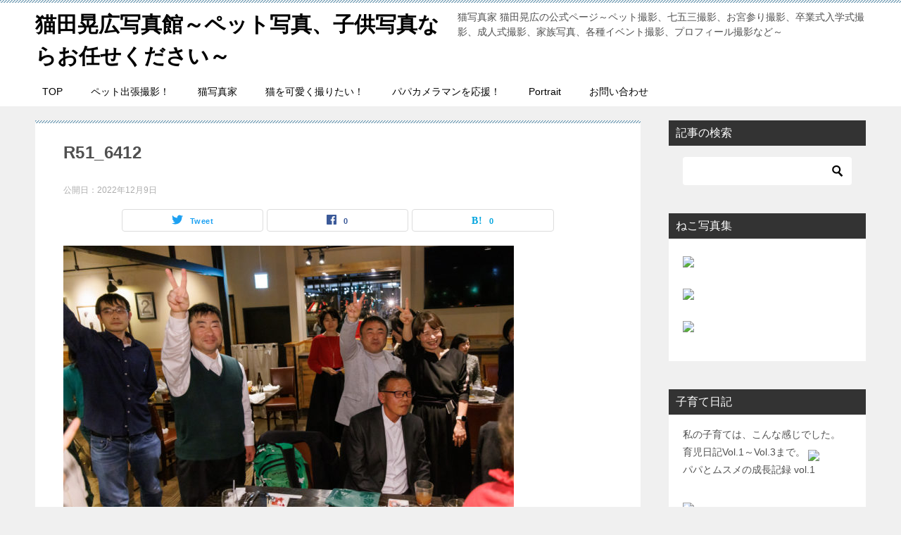

--- FILE ---
content_type: text/html; charset=UTF-8
request_url: https://hayatobell.com/r51_6412/
body_size: 38063
content:
<!doctype html>
<html dir="ltr" lang="ja" prefix="og: https://ogp.me/ns#" class="col2 layout-footer-show">
<head>
<!-- Google tag (gtag.js) -->
<script async src="https://www.googletagmanager.com/gtag/js?id=UA-3629211-3"></script>
<script>
  window.dataLayer = window.dataLayer || [];
  function gtag(){dataLayer.push(arguments);}
  gtag('js', new Date());

  gtag('config', 'UA-3629211-3');
</script>	<meta charset="UTF-8">
	<meta name="viewport" content="width=device-width, initial-scale=1">
	<link rel="profile" href="http://gmpg.org/xfn/11">

	<title>R51_6412 | 猫田晃広写真館～ペット写真、子供写真ならお任せください～</title>
<style type="text/css">.color01{color: #819faf;}.color02{color: #86aabe;}.color03{color: #dbe5eb;}.color04{color: #eff3f5;}.color05{color: #f3f7f9;}.color06{color: #e9f1f3;}.color07{color: #333333;}q{background: #e9f1f3;}table:not(.review-table) thead th{border-color: #86aabe;background-color: #86aabe;}a:hover,a:active,a:focus{color: #819faf;}.keni-header_wrap{background-image: linear-gradient(-45deg,#fff 25%,#86aabe 25%, #86aabe 50%,#fff 50%, #fff 75%,#86aabe 75%, #86aabe);}.keni-header_cont .header-mail .btn_header{color: #819faf;}.site-title > a span{color: #819faf;}.keni-breadcrumb-list li a:hover,.keni-breadcrumb-list li a:active,.keni-breadcrumb-list li a:focus{color: #819faf;}.keni-section h1:not(.title_no-style){background-image: linear-gradient(-45deg,#fff 25%,#86aabe 25%, #86aabe 50%,#fff 50%, #fff 75%,#86aabe 75%, #86aabe);}.archive_title{background-image: linear-gradient(-45deg,#fff 25%,#86aabe 25%, #86aabe 50%,#fff 50%, #fff 75%,#86aabe 75%, #86aabe);} h2:not(.title_no-style){background: #86aabe;}.profile-box-title {background: #86aabe;}.keni-related-title {background: #86aabe;}.comments-area h2 {background: #86aabe;}h3:not(.title_no-style){border-top-color: #86aabe;border-bottom-color: #86aabe;color: #819faf;}h4:not(.title_no-style){border-bottom-color: #86aabe;color: #819faf;}h5:not(.title_no-style){color: #819faf;}.keni-section h1 a:hover,.keni-section h1 a:active,.keni-section h1 a:focus,.keni-section h3 a:hover,.keni-section h3 a:active,.keni-section h3 a:focus,.keni-section h4 a:hover,.keni-section h4 a:active,.keni-section h4 a:focus,.keni-section h5 a:hover,.keni-section h5 a:active,.keni-section h5 a:focus,.keni-section h6 a:hover,.keni-section h6 a:active,.keni-section h6 a:focus{color: #819faf;}.keni-section .sub-section_title {background: #333333;}.btn_style01{border-color: #819faf;color: #819faf;}.btn_style02{border-color: #819faf;color: #819faf;}.btn_style03{background: #86aabe;}.entry-list .entry_title a:hover,.entry-list .entry_title a:active,.entry-list .entry_title a:focus{color: #819faf;}.ently_read-more .btn{border-color: #819faf;color: #819faf;}.profile-box{background-color: #f3f7f9;}.advance-billing-box_next-title{color: #dbe5eb;}.step-chart li:nth-child(2){background-color: #eff3f5;}.step-chart_style01 li:nth-child(2)::after,.step-chart_style02 li:nth-child(2)::after{border-top-color: #eff3f5;}.step-chart li:nth-child(3){background-color: #dbe5eb;}.step-chart_style01 li:nth-child(3)::after,.step-chart_style02 li:nth-child(3)::after{border-top-color: #dbe5eb;}.step-chart li:nth-child(4){background-color: #86aabe;}.step-chart_style01 li:nth-child(4)::after,.step-chart_style02 li:nth-child(4)::after{border-top-color: #86aabe;}.toc-area_inner .toc-area_list > li::before{background: #86aabe;}.toc_title{color: #819faf;}.list_style02 li::before{background: #86aabe;}.dl_style02 dt{background: #86aabe;}.dl_style02 dd{background: #eff3f5;}.accordion-list dt{background: #86aabe;}.ranking-list .review_desc_title{color: #819faf;}.review_desc{background-color: #f3f7f9;}.item-box .item-box_title{color: #819faf;}.item-box02{background-image: linear-gradient(-45deg,#fff 25%,#86aabe 25%, #86aabe 50%,#fff 50%, #fff 75%,#86aabe 75%, #86aabe);}.item-box02 .item-box_inner{background-color: #f3f7f9;}.item-box02 .item-box_title{background-color: #86aabe;}.item-box03 .item-box_title{background-color: #86aabe;}.box_style01{background-image: linear-gradient(-45deg,#fff 25%,#86aabe 25%, #86aabe 50%,#fff 50%, #fff 75%,#86aabe 75%, #86aabe);}.box_style01 .box_inner{background-color: #f3f7f9;}.box_style03{background: #f3f7f9;}.box_style06{background-color: #f3f7f9;}.cast-box{background-image: linear-gradient(-45deg,#fff 25%,#86aabe 25%, #86aabe 50%,#fff 50%, #fff 75%,#86aabe 75%, #86aabe);}.cast-box .cast_name,.cast-box_sub .cast_name{color: #819faf;}.widget .cast-box_sub .cast-box_sub_title{background-image: linear-gradient(-45deg,#86aabe 25%, #86aabe 50%,#fff 50%, #fff 75%,#86aabe 75%, #86aabe);}.voice_styl02{background-color: #f3f7f9;}.voice_styl03{background-image: linear-gradient(-45deg,#fff 25%,#f3f7f9 25%, #f3f7f9 50%,#fff 50%, #fff 75%,#f3f7f9 75%, #f3f7f9);}.voice-box .voice_title{color: #819faf;}.chat_style02 .bubble{background-color: #86aabe;}.chat_style02 .bubble .bubble_in{border-color: #86aabe;}.related-entry-list .related-entry_title a:hover,.related-entry-list .related-entry_title a:active,.related-entry-list .related-entry_title a:focus{color: #819faf;}.interval01 span{background-color: #86aabe;}.interval02 span{background-color: #86aabe;}.page-nav .current,.page-nav li a:hover,.page-nav li a:active,.page-nav li a:focus{background: #86aabe;}.page-nav-bf .page-nav_next:hover,.page-nav-bf .page-nav_next:active,.page-nav-bf .page-nav_next:focus,.page-nav-bf .page-nav_prev:hover,.page-nav-bf .page-nav_prev:active,.page-nav-bf .page-nav_prev:focus{color: #819faf;}.nav-links .nav-next a:hover, .nav-links .nav-next a:active, .nav-links .nav-next a:focus, .nav-links .nav-previous a:hover, .nav-links .nav-previous a:active, .nav-links .nav-previous a:focus {color: #819faf; text-decoration: 'underline'; }.commentary-box .commentary-box_title{color: #86aabe;}.calendar tfoot td a:hover,.calendar tfoot td a:active,.calendar tfoot td a:focus{color: #819faf;}.form-mailmaga .form-mailmaga_title{color: #86aabe;}.form-login .form-login_title{color: #86aabe;}.form-login-item .form-login_title{color: #86aabe;}.contact-box{background-image: linear-gradient(-45deg,#fff 25%, #86aabe 25%, #86aabe 50%,#fff 50%, #fff 75%,#86aabe 75%, #86aabe);}.contact-box_inner{background-color: #f3f7f9;}.contact-box .contact-box-title{background-color: #86aabe;}.contact-box_tel{color: #819faf;}.widget_recent_entries .keni-section ul li a:hover,.widget_recent_entries .keni-section ul li a:active,.widget_recent_entries .keni-section ul li a:focus,.widget_archive .keni-section > ul li a:hover,.widget_archive .keni-section > ul li a:active,.widget_archive .keni-section > ul li a:focus,.widget_categories .keni-section > ul li a:hover,.widget_categories .keni-section > ul li a:active,.widget_categories .keni-section > ul li a:focus{color: #819faf;}.tagcloud a::before{color: #819faf;}.widget_recent_entries_img .list_widget_recent_entries_img .widget_recent_entries_img_entry_title a:hover,.widget_recent_entries_img .list_widget_recent_entries_img .widget_recent_entries_img_entry_title a:active,.widget_recent_entries_img .list_widget_recent_entries_img .widget_recent_entries_img_entry_title a:focus{color: #819faf;}.keni-link-card_title a:hover,.keni-link-card_title a:active,.keni-link-card_title a:focus{color: #819faf;}@media (min-width : 768px){.keni-gnav_inner li a:hover,.keni-gnav_inner li a:active,.keni-gnav_inner li a:focus{border-bottom-color: #86aabe;}.step-chart_style02 li:nth-child(2)::after{border-left-color: #eff3f5;}.step-chart_style02 li:nth-child(3)::after{border-left-color: #dbe5eb;}.step-chart_style02 li:nth-child(4)::after{border-left-color: #86aabe;}.col1 .contact-box_tel{color: #819faf;}.step-chart_style02 li:nth-child(1)::after,.step-chart_style02 li:nth-child(2)::after,.step-chart_style02 li:nth-child(3)::after,.step-chart_style02 li:nth-child(4)::after{border-top-color: transparent;}}@media (min-width : 920px){.contact-box_tel{color: #819faf;}}</style>	<style>img:is([sizes="auto" i], [sizes^="auto," i]) { contain-intrinsic-size: 3000px 1500px }</style>
	
		<!-- All in One SEO 4.6.8.1 - aioseo.com -->
		<meta name="robots" content="max-image-preview:large" />
		<link rel="canonical" href="https://hayatobell.com/r51_6412/" />
		<meta name="generator" content="All in One SEO (AIOSEO) 4.6.8.1" />
		<meta property="og:locale" content="ja_JP" />
		<meta property="og:site_name" content="hayatobell.com" />
		<meta property="og:type" content="article" />
		<meta property="og:title" content="R51_6412 | 猫田晃広写真館～ペット写真、子供写真ならお任せください～" />
		<meta property="og:url" content="https://hayatobell.com/r51_6412/" />
		<meta property="og:image" content="https://hayatobell.com/wp-content/uploads/2022/12/R51_6412.jpg" />
		<meta property="og:image:secure_url" content="https://hayatobell.com/wp-content/uploads/2022/12/R51_6412.jpg" />
		<meta property="og:image:width" content="2000" />
		<meta property="og:image:height" content="1334" />
		<meta property="article:published_time" content="2022-12-09T14:20:21+00:00" />
		<meta property="article:modified_time" content="2022-12-09T14:20:21+00:00" />
		<meta name="twitter:card" content="summary" />
		<meta name="twitter:title" content="R51_6412 | 猫田晃広写真館～ペット写真、子供写真ならお任せください～" />
		<meta name="twitter:image" content="https://hayatobell.com/wp-content/uploads/2022/12/R51_6412.jpg" />
		<script type="application/ld+json" class="aioseo-schema">
			{"@context":"https:\/\/schema.org","@graph":[{"@type":"BreadcrumbList","@id":"https:\/\/hayatobell.com\/r51_6412\/#breadcrumblist","itemListElement":[{"@type":"ListItem","@id":"https:\/\/hayatobell.com\/#listItem","position":1,"name":"\u5bb6","item":"https:\/\/hayatobell.com\/","nextItem":"https:\/\/hayatobell.com\/r51_6412\/#listItem"},{"@type":"ListItem","@id":"https:\/\/hayatobell.com\/r51_6412\/#listItem","position":2,"name":"R51_6412","previousItem":"https:\/\/hayatobell.com\/#listItem"}]},{"@type":"ItemPage","@id":"https:\/\/hayatobell.com\/r51_6412\/#itempage","url":"https:\/\/hayatobell.com\/r51_6412\/","name":"R51_6412 | \u732b\u7530\u6643\u5e83\u5199\u771f\u9928\uff5e\u30da\u30c3\u30c8\u5199\u771f\u3001\u5b50\u4f9b\u5199\u771f\u306a\u3089\u304a\u4efb\u305b\u304f\u3060\u3055\u3044\uff5e","inLanguage":"ja","isPartOf":{"@id":"https:\/\/hayatobell.com\/#website"},"breadcrumb":{"@id":"https:\/\/hayatobell.com\/r51_6412\/#breadcrumblist"},"author":{"@id":"https:\/\/hayatobell.com\/author\/hayatobell\/#author"},"creator":{"@id":"https:\/\/hayatobell.com\/author\/hayatobell\/#author"},"datePublished":"2022-12-09T23:20:21+09:00","dateModified":"2022-12-09T23:20:21+09:00"},{"@type":"Organization","@id":"https:\/\/hayatobell.com\/#organization","name":"\u732b\u7530\u6643\u5e83\u5199\u771f\u9928\uff5e\u30da\u30c3\u30c8\u5199\u771f\u3001\u5b50\u4f9b\u5199\u771f\u306a\u3089\u304a\u4efb\u305b\u304f\u3060\u3055\u3044\uff5e","description":"\u732b\u5199\u771f\u5bb6 \u732b\u7530\u6643\u5e83\u306e\u516c\u5f0f\u30da\u30fc\u30b8\uff5e\u30da\u30c3\u30c8\u64ae\u5f71\u3001\u4e03\u4e94\u4e09\u64ae\u5f71\u3001\u304a\u5bae\u53c2\u308a\u64ae\u5f71\u3001\u5352\u696d\u5f0f\u5165\u5b66\u5f0f\u64ae\u5f71\u3001\u6210\u4eba\u5f0f\u64ae\u5f71\u3001\u5bb6\u65cf\u5199\u771f\u3001\u5404\u7a2e\u30a4\u30d9\u30f3\u30c8\u64ae\u5f71\u3001\u30d7\u30ed\u30d5\u30a3\u30fc\u30eb\u64ae\u5f71\u306a\u3069\uff5e","url":"https:\/\/hayatobell.com\/"},{"@type":"Person","@id":"https:\/\/hayatobell.com\/author\/hayatobell\/#author","url":"https:\/\/hayatobell.com\/author\/hayatobell\/","name":"\u732b\u7530\u6643\u5e83","image":{"@type":"ImageObject","@id":"https:\/\/hayatobell.com\/r51_6412\/#authorImage","url":"https:\/\/secure.gravatar.com\/avatar\/bb9c5f68ac2a92628c27b764d33dd1fad6b32bac23bc6f30563e4fa049eed830?s=96&d=mm&r=g","width":96,"height":96,"caption":"\u732b\u7530\u6643\u5e83"}},{"@type":"WebSite","@id":"https:\/\/hayatobell.com\/#website","url":"https:\/\/hayatobell.com\/","name":"\u732b\u7530\u6643\u5e83\u5199\u771f\u9928","description":"\u732b\u5199\u771f\u5bb6 \u732b\u7530\u6643\u5e83\u306e\u516c\u5f0f\u30da\u30fc\u30b8\uff5e\u30da\u30c3\u30c8\u64ae\u5f71\u3001\u4e03\u4e94\u4e09\u64ae\u5f71\u3001\u304a\u5bae\u53c2\u308a\u64ae\u5f71\u3001\u5352\u696d\u5f0f\u5165\u5b66\u5f0f\u64ae\u5f71\u3001\u6210\u4eba\u5f0f\u64ae\u5f71\u3001\u5bb6\u65cf\u5199\u771f\u3001\u5404\u7a2e\u30a4\u30d9\u30f3\u30c8\u64ae\u5f71\u3001\u30d7\u30ed\u30d5\u30a3\u30fc\u30eb\u64ae\u5f71\u306a\u3069\uff5e","inLanguage":"ja","publisher":{"@id":"https:\/\/hayatobell.com\/#organization"}}]}
		</script>
		<!-- All in One SEO -->

    <script>
        var ajaxurl = 'https://hayatobell.com/wp-admin/admin-ajax.php';
        var sns_cnt = true;
                var twitter_via_text = "@hayatobell";
            </script>
	<link rel='dns-prefetch' href='//a.omappapi.com' />
<link rel="alternate" type="application/rss+xml" title="猫田晃広写真館～ペット写真、子供写真ならお任せください～ &raquo; フィード" href="https://hayatobell.com/feed/" />
<link rel="alternate" type="application/rss+xml" title="猫田晃広写真館～ペット写真、子供写真ならお任せください～ &raquo; コメントフィード" href="https://hayatobell.com/comments/feed/" />
		<!-- This site uses the Google Analytics by MonsterInsights plugin v9.11.1 - Using Analytics tracking - https://www.monsterinsights.com/ -->
							<script src="//www.googletagmanager.com/gtag/js?id=G-J1D0MTQSVD"  data-cfasync="false" data-wpfc-render="false" type="text/javascript" async></script>
			<script data-cfasync="false" data-wpfc-render="false" type="text/javascript">
				var mi_version = '9.11.1';
				var mi_track_user = true;
				var mi_no_track_reason = '';
								var MonsterInsightsDefaultLocations = {"page_location":"https:\/\/hayatobell.com\/r51_6412\/"};
								if ( typeof MonsterInsightsPrivacyGuardFilter === 'function' ) {
					var MonsterInsightsLocations = (typeof MonsterInsightsExcludeQuery === 'object') ? MonsterInsightsPrivacyGuardFilter( MonsterInsightsExcludeQuery ) : MonsterInsightsPrivacyGuardFilter( MonsterInsightsDefaultLocations );
				} else {
					var MonsterInsightsLocations = (typeof MonsterInsightsExcludeQuery === 'object') ? MonsterInsightsExcludeQuery : MonsterInsightsDefaultLocations;
				}

								var disableStrs = [
										'ga-disable-G-J1D0MTQSVD',
									];

				/* Function to detect opted out users */
				function __gtagTrackerIsOptedOut() {
					for (var index = 0; index < disableStrs.length; index++) {
						if (document.cookie.indexOf(disableStrs[index] + '=true') > -1) {
							return true;
						}
					}

					return false;
				}

				/* Disable tracking if the opt-out cookie exists. */
				if (__gtagTrackerIsOptedOut()) {
					for (var index = 0; index < disableStrs.length; index++) {
						window[disableStrs[index]] = true;
					}
				}

				/* Opt-out function */
				function __gtagTrackerOptout() {
					for (var index = 0; index < disableStrs.length; index++) {
						document.cookie = disableStrs[index] + '=true; expires=Thu, 31 Dec 2099 23:59:59 UTC; path=/';
						window[disableStrs[index]] = true;
					}
				}

				if ('undefined' === typeof gaOptout) {
					function gaOptout() {
						__gtagTrackerOptout();
					}
				}
								window.dataLayer = window.dataLayer || [];

				window.MonsterInsightsDualTracker = {
					helpers: {},
					trackers: {},
				};
				if (mi_track_user) {
					function __gtagDataLayer() {
						dataLayer.push(arguments);
					}

					function __gtagTracker(type, name, parameters) {
						if (!parameters) {
							parameters = {};
						}

						if (parameters.send_to) {
							__gtagDataLayer.apply(null, arguments);
							return;
						}

						if (type === 'event') {
														parameters.send_to = monsterinsights_frontend.v4_id;
							var hookName = name;
							if (typeof parameters['event_category'] !== 'undefined') {
								hookName = parameters['event_category'] + ':' + name;
							}

							if (typeof MonsterInsightsDualTracker.trackers[hookName] !== 'undefined') {
								MonsterInsightsDualTracker.trackers[hookName](parameters);
							} else {
								__gtagDataLayer('event', name, parameters);
							}
							
						} else {
							__gtagDataLayer.apply(null, arguments);
						}
					}

					__gtagTracker('js', new Date());
					__gtagTracker('set', {
						'developer_id.dZGIzZG': true,
											});
					if ( MonsterInsightsLocations.page_location ) {
						__gtagTracker('set', MonsterInsightsLocations);
					}
										__gtagTracker('config', 'G-J1D0MTQSVD', {"forceSSL":"true","link_attribution":"true"} );
										window.gtag = __gtagTracker;										(function () {
						/* https://developers.google.com/analytics/devguides/collection/analyticsjs/ */
						/* ga and __gaTracker compatibility shim. */
						var noopfn = function () {
							return null;
						};
						var newtracker = function () {
							return new Tracker();
						};
						var Tracker = function () {
							return null;
						};
						var p = Tracker.prototype;
						p.get = noopfn;
						p.set = noopfn;
						p.send = function () {
							var args = Array.prototype.slice.call(arguments);
							args.unshift('send');
							__gaTracker.apply(null, args);
						};
						var __gaTracker = function () {
							var len = arguments.length;
							if (len === 0) {
								return;
							}
							var f = arguments[len - 1];
							if (typeof f !== 'object' || f === null || typeof f.hitCallback !== 'function') {
								if ('send' === arguments[0]) {
									var hitConverted, hitObject = false, action;
									if ('event' === arguments[1]) {
										if ('undefined' !== typeof arguments[3]) {
											hitObject = {
												'eventAction': arguments[3],
												'eventCategory': arguments[2],
												'eventLabel': arguments[4],
												'value': arguments[5] ? arguments[5] : 1,
											}
										}
									}
									if ('pageview' === arguments[1]) {
										if ('undefined' !== typeof arguments[2]) {
											hitObject = {
												'eventAction': 'page_view',
												'page_path': arguments[2],
											}
										}
									}
									if (typeof arguments[2] === 'object') {
										hitObject = arguments[2];
									}
									if (typeof arguments[5] === 'object') {
										Object.assign(hitObject, arguments[5]);
									}
									if ('undefined' !== typeof arguments[1].hitType) {
										hitObject = arguments[1];
										if ('pageview' === hitObject.hitType) {
											hitObject.eventAction = 'page_view';
										}
									}
									if (hitObject) {
										action = 'timing' === arguments[1].hitType ? 'timing_complete' : hitObject.eventAction;
										hitConverted = mapArgs(hitObject);
										__gtagTracker('event', action, hitConverted);
									}
								}
								return;
							}

							function mapArgs(args) {
								var arg, hit = {};
								var gaMap = {
									'eventCategory': 'event_category',
									'eventAction': 'event_action',
									'eventLabel': 'event_label',
									'eventValue': 'event_value',
									'nonInteraction': 'non_interaction',
									'timingCategory': 'event_category',
									'timingVar': 'name',
									'timingValue': 'value',
									'timingLabel': 'event_label',
									'page': 'page_path',
									'location': 'page_location',
									'title': 'page_title',
									'referrer' : 'page_referrer',
								};
								for (arg in args) {
																		if (!(!args.hasOwnProperty(arg) || !gaMap.hasOwnProperty(arg))) {
										hit[gaMap[arg]] = args[arg];
									} else {
										hit[arg] = args[arg];
									}
								}
								return hit;
							}

							try {
								f.hitCallback();
							} catch (ex) {
							}
						};
						__gaTracker.create = newtracker;
						__gaTracker.getByName = newtracker;
						__gaTracker.getAll = function () {
							return [];
						};
						__gaTracker.remove = noopfn;
						__gaTracker.loaded = true;
						window['__gaTracker'] = __gaTracker;
					})();
									} else {
										console.log("");
					(function () {
						function __gtagTracker() {
							return null;
						}

						window['__gtagTracker'] = __gtagTracker;
						window['gtag'] = __gtagTracker;
					})();
									}
			</script>
							<!-- / Google Analytics by MonsterInsights -->
		<script type="text/javascript">
/* <![CDATA[ */
window._wpemojiSettings = {"baseUrl":"https:\/\/s.w.org\/images\/core\/emoji\/16.0.1\/72x72\/","ext":".png","svgUrl":"https:\/\/s.w.org\/images\/core\/emoji\/16.0.1\/svg\/","svgExt":".svg","source":{"concatemoji":"https:\/\/hayatobell.com\/wp-includes\/js\/wp-emoji-release.min.js?ver=6.8.3"}};
/*! This file is auto-generated */
!function(s,n){var o,i,e;function c(e){try{var t={supportTests:e,timestamp:(new Date).valueOf()};sessionStorage.setItem(o,JSON.stringify(t))}catch(e){}}function p(e,t,n){e.clearRect(0,0,e.canvas.width,e.canvas.height),e.fillText(t,0,0);var t=new Uint32Array(e.getImageData(0,0,e.canvas.width,e.canvas.height).data),a=(e.clearRect(0,0,e.canvas.width,e.canvas.height),e.fillText(n,0,0),new Uint32Array(e.getImageData(0,0,e.canvas.width,e.canvas.height).data));return t.every(function(e,t){return e===a[t]})}function u(e,t){e.clearRect(0,0,e.canvas.width,e.canvas.height),e.fillText(t,0,0);for(var n=e.getImageData(16,16,1,1),a=0;a<n.data.length;a++)if(0!==n.data[a])return!1;return!0}function f(e,t,n,a){switch(t){case"flag":return n(e,"\ud83c\udff3\ufe0f\u200d\u26a7\ufe0f","\ud83c\udff3\ufe0f\u200b\u26a7\ufe0f")?!1:!n(e,"\ud83c\udde8\ud83c\uddf6","\ud83c\udde8\u200b\ud83c\uddf6")&&!n(e,"\ud83c\udff4\udb40\udc67\udb40\udc62\udb40\udc65\udb40\udc6e\udb40\udc67\udb40\udc7f","\ud83c\udff4\u200b\udb40\udc67\u200b\udb40\udc62\u200b\udb40\udc65\u200b\udb40\udc6e\u200b\udb40\udc67\u200b\udb40\udc7f");case"emoji":return!a(e,"\ud83e\udedf")}return!1}function g(e,t,n,a){var r="undefined"!=typeof WorkerGlobalScope&&self instanceof WorkerGlobalScope?new OffscreenCanvas(300,150):s.createElement("canvas"),o=r.getContext("2d",{willReadFrequently:!0}),i=(o.textBaseline="top",o.font="600 32px Arial",{});return e.forEach(function(e){i[e]=t(o,e,n,a)}),i}function t(e){var t=s.createElement("script");t.src=e,t.defer=!0,s.head.appendChild(t)}"undefined"!=typeof Promise&&(o="wpEmojiSettingsSupports",i=["flag","emoji"],n.supports={everything:!0,everythingExceptFlag:!0},e=new Promise(function(e){s.addEventListener("DOMContentLoaded",e,{once:!0})}),new Promise(function(t){var n=function(){try{var e=JSON.parse(sessionStorage.getItem(o));if("object"==typeof e&&"number"==typeof e.timestamp&&(new Date).valueOf()<e.timestamp+604800&&"object"==typeof e.supportTests)return e.supportTests}catch(e){}return null}();if(!n){if("undefined"!=typeof Worker&&"undefined"!=typeof OffscreenCanvas&&"undefined"!=typeof URL&&URL.createObjectURL&&"undefined"!=typeof Blob)try{var e="postMessage("+g.toString()+"("+[JSON.stringify(i),f.toString(),p.toString(),u.toString()].join(",")+"));",a=new Blob([e],{type:"text/javascript"}),r=new Worker(URL.createObjectURL(a),{name:"wpTestEmojiSupports"});return void(r.onmessage=function(e){c(n=e.data),r.terminate(),t(n)})}catch(e){}c(n=g(i,f,p,u))}t(n)}).then(function(e){for(var t in e)n.supports[t]=e[t],n.supports.everything=n.supports.everything&&n.supports[t],"flag"!==t&&(n.supports.everythingExceptFlag=n.supports.everythingExceptFlag&&n.supports[t]);n.supports.everythingExceptFlag=n.supports.everythingExceptFlag&&!n.supports.flag,n.DOMReady=!1,n.readyCallback=function(){n.DOMReady=!0}}).then(function(){return e}).then(function(){var e;n.supports.everything||(n.readyCallback(),(e=n.source||{}).concatemoji?t(e.concatemoji):e.wpemoji&&e.twemoji&&(t(e.twemoji),t(e.wpemoji)))}))}((window,document),window._wpemojiSettings);
/* ]]> */
</script>
<link rel='stylesheet' id='sbi_styles-css' href='https://hayatobell.com/wp-content/plugins/instagram-feed/css/sbi-styles.min.css?ver=6.5.0' type='text/css' media='all' />
<style id='wp-emoji-styles-inline-css' type='text/css'>

	img.wp-smiley, img.emoji {
		display: inline !important;
		border: none !important;
		box-shadow: none !important;
		height: 1em !important;
		width: 1em !important;
		margin: 0 0.07em !important;
		vertical-align: -0.1em !important;
		background: none !important;
		padding: 0 !important;
	}
</style>
<link rel='stylesheet' id='wp-block-library-css' href='https://hayatobell.com/wp-includes/css/dist/block-library/style.min.css?ver=6.8.3' type='text/css' media='all' />
<style id='wp-block-library-theme-inline-css' type='text/css'>
.wp-block-audio :where(figcaption){color:#555;font-size:13px;text-align:center}.is-dark-theme .wp-block-audio :where(figcaption){color:#ffffffa6}.wp-block-audio{margin:0 0 1em}.wp-block-code{border:1px solid #ccc;border-radius:4px;font-family:Menlo,Consolas,monaco,monospace;padding:.8em 1em}.wp-block-embed :where(figcaption){color:#555;font-size:13px;text-align:center}.is-dark-theme .wp-block-embed :where(figcaption){color:#ffffffa6}.wp-block-embed{margin:0 0 1em}.blocks-gallery-caption{color:#555;font-size:13px;text-align:center}.is-dark-theme .blocks-gallery-caption{color:#ffffffa6}:root :where(.wp-block-image figcaption){color:#555;font-size:13px;text-align:center}.is-dark-theme :root :where(.wp-block-image figcaption){color:#ffffffa6}.wp-block-image{margin:0 0 1em}.wp-block-pullquote{border-bottom:4px solid;border-top:4px solid;color:currentColor;margin-bottom:1.75em}.wp-block-pullquote cite,.wp-block-pullquote footer,.wp-block-pullquote__citation{color:currentColor;font-size:.8125em;font-style:normal;text-transform:uppercase}.wp-block-quote{border-left:.25em solid;margin:0 0 1.75em;padding-left:1em}.wp-block-quote cite,.wp-block-quote footer{color:currentColor;font-size:.8125em;font-style:normal;position:relative}.wp-block-quote:where(.has-text-align-right){border-left:none;border-right:.25em solid;padding-left:0;padding-right:1em}.wp-block-quote:where(.has-text-align-center){border:none;padding-left:0}.wp-block-quote.is-large,.wp-block-quote.is-style-large,.wp-block-quote:where(.is-style-plain){border:none}.wp-block-search .wp-block-search__label{font-weight:700}.wp-block-search__button{border:1px solid #ccc;padding:.375em .625em}:where(.wp-block-group.has-background){padding:1.25em 2.375em}.wp-block-separator.has-css-opacity{opacity:.4}.wp-block-separator{border:none;border-bottom:2px solid;margin-left:auto;margin-right:auto}.wp-block-separator.has-alpha-channel-opacity{opacity:1}.wp-block-separator:not(.is-style-wide):not(.is-style-dots){width:100px}.wp-block-separator.has-background:not(.is-style-dots){border-bottom:none;height:1px}.wp-block-separator.has-background:not(.is-style-wide):not(.is-style-dots){height:2px}.wp-block-table{margin:0 0 1em}.wp-block-table td,.wp-block-table th{word-break:normal}.wp-block-table :where(figcaption){color:#555;font-size:13px;text-align:center}.is-dark-theme .wp-block-table :where(figcaption){color:#ffffffa6}.wp-block-video :where(figcaption){color:#555;font-size:13px;text-align:center}.is-dark-theme .wp-block-video :where(figcaption){color:#ffffffa6}.wp-block-video{margin:0 0 1em}:root :where(.wp-block-template-part.has-background){margin-bottom:0;margin-top:0;padding:1.25em 2.375em}
</style>
<style id='classic-theme-styles-inline-css' type='text/css'>
/*! This file is auto-generated */
.wp-block-button__link{color:#fff;background-color:#32373c;border-radius:9999px;box-shadow:none;text-decoration:none;padding:calc(.667em + 2px) calc(1.333em + 2px);font-size:1.125em}.wp-block-file__button{background:#32373c;color:#fff;text-decoration:none}
</style>
<link rel='stylesheet' id='wp-components-css' href='https://hayatobell.com/wp-includes/css/dist/components/style.min.css?ver=6.8.3' type='text/css' media='all' />
<link rel='stylesheet' id='wp-preferences-css' href='https://hayatobell.com/wp-includes/css/dist/preferences/style.min.css?ver=6.8.3' type='text/css' media='all' />
<link rel='stylesheet' id='wp-block-editor-css' href='https://hayatobell.com/wp-includes/css/dist/block-editor/style.min.css?ver=6.8.3' type='text/css' media='all' />
<link rel='stylesheet' id='wp-reusable-blocks-css' href='https://hayatobell.com/wp-includes/css/dist/reusable-blocks/style.min.css?ver=6.8.3' type='text/css' media='all' />
<link rel='stylesheet' id='wp-patterns-css' href='https://hayatobell.com/wp-includes/css/dist/patterns/style.min.css?ver=6.8.3' type='text/css' media='all' />
<link rel='stylesheet' id='wp-editor-css' href='https://hayatobell.com/wp-includes/css/dist/editor/style.min.css?ver=6.8.3' type='text/css' media='all' />
<link rel='stylesheet' id='keni_block-cgb-style-css-css' href='https://hayatobell.com/wp-content/themes/keni80_wp_standard_all_202001141033/keni/module/keni-block-editor/dist/blocks.style.build.css' type='text/css' media='all' />
<link rel='stylesheet' id='block-robo-gallery-style-css-css' href='https://hayatobell.com/wp-content/plugins/robo-gallery/includes/extensions/block/dist/blocks.style.build.css?ver=5.1.2' type='text/css' media='all' />
<style id='global-styles-inline-css' type='text/css'>
:root{--wp--preset--aspect-ratio--square: 1;--wp--preset--aspect-ratio--4-3: 4/3;--wp--preset--aspect-ratio--3-4: 3/4;--wp--preset--aspect-ratio--3-2: 3/2;--wp--preset--aspect-ratio--2-3: 2/3;--wp--preset--aspect-ratio--16-9: 16/9;--wp--preset--aspect-ratio--9-16: 9/16;--wp--preset--color--black: #000000;--wp--preset--color--cyan-bluish-gray: #abb8c3;--wp--preset--color--white: #ffffff;--wp--preset--color--pale-pink: #f78da7;--wp--preset--color--vivid-red: #cf2e2e;--wp--preset--color--luminous-vivid-orange: #ff6900;--wp--preset--color--luminous-vivid-amber: #fcb900;--wp--preset--color--light-green-cyan: #7bdcb5;--wp--preset--color--vivid-green-cyan: #00d084;--wp--preset--color--pale-cyan-blue: #8ed1fc;--wp--preset--color--vivid-cyan-blue: #0693e3;--wp--preset--color--vivid-purple: #9b51e0;--wp--preset--gradient--vivid-cyan-blue-to-vivid-purple: linear-gradient(135deg,rgba(6,147,227,1) 0%,rgb(155,81,224) 100%);--wp--preset--gradient--light-green-cyan-to-vivid-green-cyan: linear-gradient(135deg,rgb(122,220,180) 0%,rgb(0,208,130) 100%);--wp--preset--gradient--luminous-vivid-amber-to-luminous-vivid-orange: linear-gradient(135deg,rgba(252,185,0,1) 0%,rgba(255,105,0,1) 100%);--wp--preset--gradient--luminous-vivid-orange-to-vivid-red: linear-gradient(135deg,rgba(255,105,0,1) 0%,rgb(207,46,46) 100%);--wp--preset--gradient--very-light-gray-to-cyan-bluish-gray: linear-gradient(135deg,rgb(238,238,238) 0%,rgb(169,184,195) 100%);--wp--preset--gradient--cool-to-warm-spectrum: linear-gradient(135deg,rgb(74,234,220) 0%,rgb(151,120,209) 20%,rgb(207,42,186) 40%,rgb(238,44,130) 60%,rgb(251,105,98) 80%,rgb(254,248,76) 100%);--wp--preset--gradient--blush-light-purple: linear-gradient(135deg,rgb(255,206,236) 0%,rgb(152,150,240) 100%);--wp--preset--gradient--blush-bordeaux: linear-gradient(135deg,rgb(254,205,165) 0%,rgb(254,45,45) 50%,rgb(107,0,62) 100%);--wp--preset--gradient--luminous-dusk: linear-gradient(135deg,rgb(255,203,112) 0%,rgb(199,81,192) 50%,rgb(65,88,208) 100%);--wp--preset--gradient--pale-ocean: linear-gradient(135deg,rgb(255,245,203) 0%,rgb(182,227,212) 50%,rgb(51,167,181) 100%);--wp--preset--gradient--electric-grass: linear-gradient(135deg,rgb(202,248,128) 0%,rgb(113,206,126) 100%);--wp--preset--gradient--midnight: linear-gradient(135deg,rgb(2,3,129) 0%,rgb(40,116,252) 100%);--wp--preset--font-size--small: 13px;--wp--preset--font-size--medium: 20px;--wp--preset--font-size--large: 36px;--wp--preset--font-size--x-large: 42px;--wp--preset--spacing--20: 0.44rem;--wp--preset--spacing--30: 0.67rem;--wp--preset--spacing--40: 1rem;--wp--preset--spacing--50: 1.5rem;--wp--preset--spacing--60: 2.25rem;--wp--preset--spacing--70: 3.38rem;--wp--preset--spacing--80: 5.06rem;--wp--preset--shadow--natural: 6px 6px 9px rgba(0, 0, 0, 0.2);--wp--preset--shadow--deep: 12px 12px 50px rgba(0, 0, 0, 0.4);--wp--preset--shadow--sharp: 6px 6px 0px rgba(0, 0, 0, 0.2);--wp--preset--shadow--outlined: 6px 6px 0px -3px rgba(255, 255, 255, 1), 6px 6px rgba(0, 0, 0, 1);--wp--preset--shadow--crisp: 6px 6px 0px rgba(0, 0, 0, 1);}:where(.is-layout-flex){gap: 0.5em;}:where(.is-layout-grid){gap: 0.5em;}body .is-layout-flex{display: flex;}.is-layout-flex{flex-wrap: wrap;align-items: center;}.is-layout-flex > :is(*, div){margin: 0;}body .is-layout-grid{display: grid;}.is-layout-grid > :is(*, div){margin: 0;}:where(.wp-block-columns.is-layout-flex){gap: 2em;}:where(.wp-block-columns.is-layout-grid){gap: 2em;}:where(.wp-block-post-template.is-layout-flex){gap: 1.25em;}:where(.wp-block-post-template.is-layout-grid){gap: 1.25em;}.has-black-color{color: var(--wp--preset--color--black) !important;}.has-cyan-bluish-gray-color{color: var(--wp--preset--color--cyan-bluish-gray) !important;}.has-white-color{color: var(--wp--preset--color--white) !important;}.has-pale-pink-color{color: var(--wp--preset--color--pale-pink) !important;}.has-vivid-red-color{color: var(--wp--preset--color--vivid-red) !important;}.has-luminous-vivid-orange-color{color: var(--wp--preset--color--luminous-vivid-orange) !important;}.has-luminous-vivid-amber-color{color: var(--wp--preset--color--luminous-vivid-amber) !important;}.has-light-green-cyan-color{color: var(--wp--preset--color--light-green-cyan) !important;}.has-vivid-green-cyan-color{color: var(--wp--preset--color--vivid-green-cyan) !important;}.has-pale-cyan-blue-color{color: var(--wp--preset--color--pale-cyan-blue) !important;}.has-vivid-cyan-blue-color{color: var(--wp--preset--color--vivid-cyan-blue) !important;}.has-vivid-purple-color{color: var(--wp--preset--color--vivid-purple) !important;}.has-black-background-color{background-color: var(--wp--preset--color--black) !important;}.has-cyan-bluish-gray-background-color{background-color: var(--wp--preset--color--cyan-bluish-gray) !important;}.has-white-background-color{background-color: var(--wp--preset--color--white) !important;}.has-pale-pink-background-color{background-color: var(--wp--preset--color--pale-pink) !important;}.has-vivid-red-background-color{background-color: var(--wp--preset--color--vivid-red) !important;}.has-luminous-vivid-orange-background-color{background-color: var(--wp--preset--color--luminous-vivid-orange) !important;}.has-luminous-vivid-amber-background-color{background-color: var(--wp--preset--color--luminous-vivid-amber) !important;}.has-light-green-cyan-background-color{background-color: var(--wp--preset--color--light-green-cyan) !important;}.has-vivid-green-cyan-background-color{background-color: var(--wp--preset--color--vivid-green-cyan) !important;}.has-pale-cyan-blue-background-color{background-color: var(--wp--preset--color--pale-cyan-blue) !important;}.has-vivid-cyan-blue-background-color{background-color: var(--wp--preset--color--vivid-cyan-blue) !important;}.has-vivid-purple-background-color{background-color: var(--wp--preset--color--vivid-purple) !important;}.has-black-border-color{border-color: var(--wp--preset--color--black) !important;}.has-cyan-bluish-gray-border-color{border-color: var(--wp--preset--color--cyan-bluish-gray) !important;}.has-white-border-color{border-color: var(--wp--preset--color--white) !important;}.has-pale-pink-border-color{border-color: var(--wp--preset--color--pale-pink) !important;}.has-vivid-red-border-color{border-color: var(--wp--preset--color--vivid-red) !important;}.has-luminous-vivid-orange-border-color{border-color: var(--wp--preset--color--luminous-vivid-orange) !important;}.has-luminous-vivid-amber-border-color{border-color: var(--wp--preset--color--luminous-vivid-amber) !important;}.has-light-green-cyan-border-color{border-color: var(--wp--preset--color--light-green-cyan) !important;}.has-vivid-green-cyan-border-color{border-color: var(--wp--preset--color--vivid-green-cyan) !important;}.has-pale-cyan-blue-border-color{border-color: var(--wp--preset--color--pale-cyan-blue) !important;}.has-vivid-cyan-blue-border-color{border-color: var(--wp--preset--color--vivid-cyan-blue) !important;}.has-vivid-purple-border-color{border-color: var(--wp--preset--color--vivid-purple) !important;}.has-vivid-cyan-blue-to-vivid-purple-gradient-background{background: var(--wp--preset--gradient--vivid-cyan-blue-to-vivid-purple) !important;}.has-light-green-cyan-to-vivid-green-cyan-gradient-background{background: var(--wp--preset--gradient--light-green-cyan-to-vivid-green-cyan) !important;}.has-luminous-vivid-amber-to-luminous-vivid-orange-gradient-background{background: var(--wp--preset--gradient--luminous-vivid-amber-to-luminous-vivid-orange) !important;}.has-luminous-vivid-orange-to-vivid-red-gradient-background{background: var(--wp--preset--gradient--luminous-vivid-orange-to-vivid-red) !important;}.has-very-light-gray-to-cyan-bluish-gray-gradient-background{background: var(--wp--preset--gradient--very-light-gray-to-cyan-bluish-gray) !important;}.has-cool-to-warm-spectrum-gradient-background{background: var(--wp--preset--gradient--cool-to-warm-spectrum) !important;}.has-blush-light-purple-gradient-background{background: var(--wp--preset--gradient--blush-light-purple) !important;}.has-blush-bordeaux-gradient-background{background: var(--wp--preset--gradient--blush-bordeaux) !important;}.has-luminous-dusk-gradient-background{background: var(--wp--preset--gradient--luminous-dusk) !important;}.has-pale-ocean-gradient-background{background: var(--wp--preset--gradient--pale-ocean) !important;}.has-electric-grass-gradient-background{background: var(--wp--preset--gradient--electric-grass) !important;}.has-midnight-gradient-background{background: var(--wp--preset--gradient--midnight) !important;}.has-small-font-size{font-size: var(--wp--preset--font-size--small) !important;}.has-medium-font-size{font-size: var(--wp--preset--font-size--medium) !important;}.has-large-font-size{font-size: var(--wp--preset--font-size--large) !important;}.has-x-large-font-size{font-size: var(--wp--preset--font-size--x-large) !important;}
:where(.wp-block-post-template.is-layout-flex){gap: 1.25em;}:where(.wp-block-post-template.is-layout-grid){gap: 1.25em;}
:where(.wp-block-columns.is-layout-flex){gap: 2em;}:where(.wp-block-columns.is-layout-grid){gap: 2em;}
:root :where(.wp-block-pullquote){font-size: 1.5em;line-height: 1.6;}
</style>
<link rel='stylesheet' id='contact-form-7-css' href='https://hayatobell.com/wp-content/plugins/contact-form-7/includes/css/styles.css?ver=5.9.8' type='text/css' media='all' />
<link rel='stylesheet' id='ctf_styles-css' href='https://hayatobell.com/wp-content/plugins/custom-twitter-feeds/css/ctf-styles.min.css?ver=2.2.2' type='text/css' media='all' />
<link rel='stylesheet' id='keni_character_css-css' href='https://hayatobell.com/wp-content/plugins/keni-character-plugin/css/keni_character.css?ver=6.8.3' type='text/css' media='all' />
<link rel='stylesheet' id='keni-style-css' href='https://hayatobell.com/wp-content/themes/keni8-child/style.css?ver=6.8.3' type='text/css' media='all' />
<link rel='stylesheet' id='keni_base-css' href='https://hayatobell.com/wp-content/themes/keni80_wp_standard_all_202001141033/base.css?ver=6.8.3' type='text/css' media='all' />
<link rel='stylesheet' id='keni-advanced-css' href='https://hayatobell.com/wp-content/themes/keni80_wp_standard_all_202001141033/advanced.css?ver=6.8.3' type='text/css' media='all' />
<link rel='stylesheet' id='my-keni_base-css' href='https://hayatobell.com/wp-content/themes/keni8-child/base.css?ver=6.8.3' type='text/css' media='all' />
<link rel='stylesheet' id='my-keni-advanced-css' href='https://hayatobell.com/wp-content/themes/keni8-child/advanced.css?ver=6.8.3' type='text/css' media='all' />
<link rel="https://api.w.org/" href="https://hayatobell.com/wp-json/" /><link rel="alternate" title="JSON" type="application/json" href="https://hayatobell.com/wp-json/wp/v2/media/3747" /><link rel="EditURI" type="application/rsd+xml" title="RSD" href="https://hayatobell.com/xmlrpc.php?rsd" />
<link rel='shortlink' href='https://hayatobell.com/?p=3747' />
<link rel="alternate" title="oEmbed (JSON)" type="application/json+oembed" href="https://hayatobell.com/wp-json/oembed/1.0/embed?url=https%3A%2F%2Fhayatobell.com%2Fr51_6412%2F" />
<link rel="alternate" title="oEmbed (XML)" type="text/xml+oembed" href="https://hayatobell.com/wp-json/oembed/1.0/embed?url=https%3A%2F%2Fhayatobell.com%2Fr51_6412%2F&#038;format=xml" />
<meta name="robots" content="noindex">
<meta name="description" content="猫写真家 猫田晃広の公式ページ～ペット撮影、七五三撮影、お宮参り撮影、卒業式入学式撮影、成人式撮影、家族写真、各種イベント撮影、プロフィール撮影など～">
        <!--OGP-->
		<meta property="og:type" content="article" />
<meta property="og:url" content="https://hayatobell.com/r51_6412/" />
        <meta property="og:title" content="R51_6412 | 猫田晃広写真館～ペット写真、子供写真ならお任せください～"/>
        <meta property="og:description" content="猫写真家 猫田晃広の公式ページ～ペット撮影、七五三撮影、お宮参り撮影、卒業式入学式撮影、成人式撮影、家族写真、各種イベント撮影、プロフィール撮影など～">
        <meta property="og:site_name" content="猫田晃広写真館～ペット写真、子供写真ならお任せください～">
        <meta property="og:image" content="https://hayatobell.com/wp-content/uploads/2022/12/R51_6412.jpg">
		            <meta property="og:image:type" content="image/jpeg">
			            <meta property="og:image:width" content="2000">
            <meta property="og:image:height" content="1334">
			        <meta property="og:locale" content="ja_JP">
		        <!--OGP-->
		            <!-- Twitter Cards -->
			                    <meta name="twitter:card" content="summary_large_image"/>
                    <meta name="twitter:site" content="@hayatobell"/>
                    <meta name="twitter:image" content="https://hayatobell.com/wp-content/uploads/2022/12/R51_6412.jpg"/>
            <!--/Twitter Cards-->
			<link rel="icon" href="https://hayatobell.com/wp-content/uploads/2020/01/5D4_4468-150x150.jpg" sizes="32x32" />
<link rel="icon" href="https://hayatobell.com/wp-content/uploads/2020/01/5D4_4468-300x300.jpg" sizes="192x192" />
<link rel="apple-touch-icon" href="https://hayatobell.com/wp-content/uploads/2020/01/5D4_4468-300x300.jpg" />
<meta name="msapplication-TileImage" content="https://hayatobell.com/wp-content/uploads/2020/01/5D4_4468-300x300.jpg" />
<!-- Begin Mieruca Embed Code -->
<script type="text/javascript" id="mierucajs">
window.__fid = window.__fid || [];__fid.push([798878999]);
(function() {
function mieruca(){if(typeof window.__fjsld != "undefined") return; window.__fjsld = 1; var fjs = document.createElement('script'); fjs.type = 'text/javascript'; fjs.async = true; fjs.id = "fjssync"; var timestamp = new Date;fjs.src = ('https:' == document.location.protocol ? 'https' : 'http') + '://hm.mieru-ca.com/service/js/mieruca-hm.js?v='+ timestamp.getTime(); var x = document.getElementsByTagName('script')[0]; x.parentNode.insertBefore(fjs, x); };
setTimeout(mieruca, 500); document.readyState != "complete" ? (window.attachEvent ? window.attachEvent("onload", mieruca) : window.addEventListener("load", mieruca, false)) : mieruca();
})();
</script>
<!-- End Mieruca Embed Code -->

<script async src="https://pagead2.googlesyndication.com/pagead/js/adsbygoogle.js?client=ca-pub-5138475626574638"
     crossorigin="anonymous"></script><style id="wpforms-css-vars-root">
				:root {
					--wpforms-field-border-radius: 3px;
--wpforms-field-border-style: solid;
--wpforms-field-border-size: 1px;
--wpforms-field-background-color: #ffffff;
--wpforms-field-border-color: rgba( 0, 0, 0, 0.25 );
--wpforms-field-border-color-spare: rgba( 0, 0, 0, 0.25 );
--wpforms-field-text-color: rgba( 0, 0, 0, 0.7 );
--wpforms-field-menu-color: #ffffff;
--wpforms-label-color: rgba( 0, 0, 0, 0.85 );
--wpforms-label-sublabel-color: rgba( 0, 0, 0, 0.55 );
--wpforms-label-error-color: #d63637;
--wpforms-button-border-radius: 3px;
--wpforms-button-border-style: none;
--wpforms-button-border-size: 1px;
--wpforms-button-background-color: #066aab;
--wpforms-button-border-color: #066aab;
--wpforms-button-text-color: #ffffff;
--wpforms-page-break-color: #066aab;
--wpforms-background-image: none;
--wpforms-background-position: center center;
--wpforms-background-repeat: no-repeat;
--wpforms-background-size: cover;
--wpforms-background-width: 100px;
--wpforms-background-height: 100px;
--wpforms-background-color: rgba( 0, 0, 0, 0 );
--wpforms-background-url: none;
--wpforms-container-padding: 0px;
--wpforms-container-border-style: none;
--wpforms-container-border-width: 1px;
--wpforms-container-border-color: #000000;
--wpforms-container-border-radius: 3px;
--wpforms-field-size-input-height: 43px;
--wpforms-field-size-input-spacing: 15px;
--wpforms-field-size-font-size: 16px;
--wpforms-field-size-line-height: 19px;
--wpforms-field-size-padding-h: 14px;
--wpforms-field-size-checkbox-size: 16px;
--wpforms-field-size-sublabel-spacing: 5px;
--wpforms-field-size-icon-size: 1;
--wpforms-label-size-font-size: 16px;
--wpforms-label-size-line-height: 19px;
--wpforms-label-size-sublabel-font-size: 14px;
--wpforms-label-size-sublabel-line-height: 17px;
--wpforms-button-size-font-size: 17px;
--wpforms-button-size-height: 41px;
--wpforms-button-size-padding-h: 15px;
--wpforms-button-size-margin-top: 10px;
--wpforms-container-shadow-size-box-shadow: none;

				}
			</style></head>

<body class="attachment wp-singular attachment-template-default single single-attachment postid-3747 attachmentid-3747 attachment-jpeg wp-theme-keni80_wp_standard_all_202001141033 wp-child-theme-keni8-child"><!--ページの属性-->

<div id="top" class="keni-container">

<!--▼▼ ヘッダー ▼▼-->
<div class="keni-header_wrap">
	<div class="keni-header_outer">
		
		<header class="keni-header keni-header_col1">
			<div class="keni-header_inner">

							<p class="site-title"><a href="https://hayatobell.com/" rel="home">猫田晃広写真館～ペット写真、子供写真ならお任せください～</a></p>
			
			<div class="keni-header_cont">
			<p class="site-description">猫写真家 猫田晃広の公式ページ～ペット撮影、七五三撮影、お宮参り撮影、卒業式入学式撮影、成人式撮影、家族写真、各種イベント撮影、プロフィール撮影など～</p>			</div>

			</div><!--keni-header_inner-->
		</header><!--keni-header-->	</div><!--keni-header_outer-->
</div><!--keni-header_wrap-->
<!--▲▲ ヘッダー ▲▲-->

<div id="click-space"></div>

<!--▼▼ グローバルナビ ▼▼-->
<div class="keni-gnav_wrap">
	<div class="keni-gnav_outer">
		<nav class="keni-gnav">
			<div class="keni-gnav_inner">

				<ul id="menu" class="keni-gnav_cont">
				<li id="menu-item-68" class="menu-item menu-item-type-custom menu-item-object-custom menu-item-home menu-item-68"><a href="http://hayatobell.com/">TOP</a></li>
<li id="menu-item-4261" class="menu-item menu-item-type-post_type menu-item-object-page menu-item-4261"><a href="https://hayatobell.com/petphoto/">ペット出張撮影！</a></li>
<li id="menu-item-3048" class="menu-item menu-item-type-post_type menu-item-object-page menu-item-3048"><a href="https://hayatobell.com/cat/">猫写真家</a></li>
<li id="menu-item-1433" class="menu-item menu-item-type-post_type menu-item-object-page menu-item-1433"><a href="https://hayatobell.com/catsphoto-advice/">猫を可愛く撮りたい！</a></li>
<li id="menu-item-1376" class="menu-item menu-item-type-post_type menu-item-object-page menu-item-1376"><a href="https://hayatobell.com/photo-advice/">パパカメラマンを応援！</a></li>
<li id="menu-item-281" class="menu-item menu-item-type-post_type menu-item-object-robo_gallery_table menu-item-281"><a href="https://hayatobell.com/gallery/gallery/portrait/">Portrait</a></li>
<li id="menu-item-2124" class="menu-item menu-item-type-custom menu-item-object-custom menu-item-2124"><a href="https://forms.gle/VfWPNVfAwFbGU3Ef8">お問い合わせ</a></li>
				<li class="menu-search"><div class="search-box">
	<form role="search" method="get" id="keni_search" class="searchform" action="https://hayatobell.com/">
		<input type="text" value="" name="s"><button class="btn-search"><img src="https://hayatobell.com/wp-content/themes/keni80_wp_standard_all_202001141033/images/icon/search_black.svg" width="18" height="18"></button>
	</form>
</div></li>
				</ul>
			</div>
			<div class="keni-gnav_btn_wrap">
				<div class="keni-gnav_btn"><span class="keni-gnav_btn_icon-open"></span></div>
			</div>
		</nav>
	</div>
</div>



<div class="keni-main_wrap">
	<div class="keni-main_outer">

		<!--▼▼ メインコンテンツ ▼▼-->
		<main id="main" class="keni-main">
			<div class="keni-main_inner">

				<aside class="free-area free-area_before-title">
									</aside><!-- #secondary -->

		<article class="post-3747 attachment type-attachment status-inherit keni-section" itemscope itemtype="http://schema.org/Article">
<meta itemscope itemprop="mainEntityOfPage"  itemType="https://schema.org/WebPage" itemid="https://hayatobell.com/r51_6412/" />

<div class="keni-section_wrap article_wrap">
	<div class="keni-section">

		<header class="article-header">
			<h1 class="entry_title" itemprop="headline">R51_6412</h1>
			<div class="entry_status">
		<ul class="entry_date">
				<li class="entry_date_item">公開日：<time itemprop="datePublished" datetime="2022-12-09T23:20:21+09:00" content="2022-12-09T23:20:21+09:00">2022年12月9日</time></li>	</ul>
		<ul class="entry_category">
			</ul>
</div>			<aside class="sns-btn_wrap">
	        <div class="sns-btn_tw" data-url="https://hayatobell.com/r51_6412/" data-title="R51_6412"></div>
        <div class="sns-btn_fb" data-url="https://hayatobell.com/r51_6412/" data-title="R51_6412"></div>
        <div class="sns-btn_hatena" data-url="https://hayatobell.com/r51_6412/" data-title="R51_6412"></div>
		</aside>		</header><!-- .article-header -->

		<div class="article-body" itemprop="articleBody">
			
			<p class="attachment"><a href='https://hayatobell.com/wp-content/uploads/2022/12/R51_6412.jpg'><img fetchpriority="high" decoding="async" width="640" height="427" src="https://hayatobell.com/wp-content/uploads/2022/12/R51_6412-640x427.jpg" class="attachment-medium size-medium" alt="" srcset="https://hayatobell.com/wp-content/uploads/2022/12/R51_6412-640x427.jpg 640w, https://hayatobell.com/wp-content/uploads/2022/12/R51_6412-1024x683.jpg 1024w, https://hayatobell.com/wp-content/uploads/2022/12/R51_6412-768x512.jpg 768w, https://hayatobell.com/wp-content/uploads/2022/12/R51_6412-1536x1025.jpg 1536w, https://hayatobell.com/wp-content/uploads/2022/12/R51_6412-600x400.jpg 600w, https://hayatobell.com/wp-content/uploads/2022/12/R51_6412.jpg 2000w" sizes="(max-width: 640px) 100vw, 640px" /></a></p>


		</div><!-- .article-body -->
	</div><!-- .keni-section -->
</div><!-- .keni-section_wrap -->

<div class="behind-article-area">

<div class="keni-section_wrap keni-section_wrap_style02">
	<div class="keni-section">

<aside class="sns-btn_wrap">
	        <div class="sns-btn_tw" data-url="https://hayatobell.com/r51_6412/" data-title="R51_6412"></div>
        <div class="sns-btn_fb" data-url="https://hayatobell.com/r51_6412/" data-title="R51_6412"></div>
        <div class="sns-btn_hatena" data-url="https://hayatobell.com/r51_6412/" data-title="R51_6412"></div>
		</aside>


				
	<nav class="navigation post-navigation" aria-label="投稿">
		<h2 class="screen-reader-text">投稿ナビゲーション</h2>
		<div class="nav-links"><div class="nav-previous"><a href="https://hayatobell.com/r51_6412/">R51_6412</a></div></div>
	</nav>
	</div>
</div>
</div><!-- .behind-article-area -->

</article><!-- #post-## -->


				<aside class="free-area free-area_after-cont">
									</aside><!-- #secondary -->

			</div><!-- .keni-main_inner -->
		</main><!-- .keni-main -->


<aside id="secondary" class="keni-sub">
	<div id="search-2" class="keni-section_wrap widget widget_search"><section class="keni-section"><h3 class="sub-section_title">記事の検索</h3><div class="search-box">
	<form role="search" method="get" id="keni_search" class="searchform" action="https://hayatobell.com/">
		<input type="text" value="" name="s"><button class="btn-search"><img src="https://hayatobell.com/wp-content/themes/keni80_wp_standard_all_202001141033/images/icon/search_black.svg" width="18" height="18"></button>
	</form>
</div></section></div><div id="text-6" class="keni-section_wrap widget widget_text"><section class="keni-section"><h3 class="sub-section_title">ねこ写真集</h3>			<div class="textwidget"><p><a href="https://www.amazon.co.jp/%E3%82%8C%E3%81%8A%E3%81%9F%E3%81%BE%E3%82%8B-%E5%8F%AF%E6%84%9B%E3%81%99%E3%81%8E%E3%81%A6%E7%99%92%E3%81%95%E3%82%8C%E3%82%8B%EF%BD%9E%E3%83%9E%E3%83%B3%E3%83%81%E3%82%AB%E3%83%B3%E8%8C%B6%E3%83%88%E3%83%A9%E7%8C%AB%E3%81%AE%E5%86%99%E7%9C%9F%E9%9B%86-%E7%8C%AB%E7%94%B0%E6%99%83%E5%BA%83-ebook/dp/B09G2NKQKN?__mk_ja_JP=%E3%82%AB%E3%82%BF%E3%82%AB%E3%83%8A&#038;dchild=1&#038;keywords=%E3%82%8C%E3%81%8A%E3%81%9F%E3%81%BE%E3%82%8B&#038;qid=1632193425&#038;sr=8-1&#038;linkCode=li3&#038;tag=netrich09-22&#038;linkId=9f0462d6123b5cddbb37d340cff78300&#038;language=ja_JP&#038;ref_=as_li_ss_il" target="_blank"><img decoding="async" border="0" src="//ws-fe.amazon-adsystem.com/widgets/q?_encoding=UTF8&#038;ASIN=B09G2NKQKN&#038;Format=_SL250_&#038;ID=AsinImage&#038;MarketPlace=JP&#038;ServiceVersion=20070822&#038;WS=1&#038;tag=netrich09-22&#038;language=ja_JP" ></a><img loading="lazy" decoding="async" src="https://ir-jp.amazon-adsystem.com/e/ir?t=netrich09-22&#038;language=ja_JP&#038;l=li3&#038;o=9&#038;a=B09G2NKQKN" width="1" height="1" border="0" alt="" style="border:none !important; margin:0px !important;" /></p>
<p><a href="https://www.amazon.co.jp/dp/B09BJZQ3VT?&amp;linkCode=li3&amp;tag=netrich09-22&amp;linkId=c70f167336758a4f4b6fae879e670837&amp;language=ja_JP&amp;ref_=as_li_ss_il" target="_blank" rel="noopener"><img decoding="async" src="//ws-fe.amazon-adsystem.com/widgets/q?_encoding=UTF8&amp;ASIN=B09BJZQ3VT&amp;Format=_SL250_&amp;ID=AsinImage&amp;MarketPlace=JP&amp;ServiceVersion=20070822&amp;WS=1&amp;tag=netrich09-22&amp;language=ja_JP" border="0" /></a><img loading="lazy" decoding="async" style="border: none !important; margin: 0px !important;" src="https://ir-jp.amazon-adsystem.com/e/ir?t=netrich09-22&amp;language=ja_JP&amp;l=li3&amp;o=9&amp;a=B09BJZQ3VT" alt="" width="1" height="1" border="0" /></p>
<p><a href="https://www.amazon.co.jp/%E3%81%9F%E3%81%9D%E3%81%8C%E3%82%8C%E3%81%AB%E3%82%83%E3%82%93%E3%81%93-%E9%87%8E%E8%89%AF%E7%8C%AB%E3%81%AE%E5%86%99%E7%9C%9F%E9%9B%86-%E7%8C%AB%E7%94%B0%E6%99%83%E5%BA%83-ebook/dp/B097ZZR4PJ?dchild=1&amp;qid=1630040178&amp;s=digital-text&amp;sr=1-2&amp;text=%E7%8C%AB%E7%94%B0%E6%99%83%E5%BA%83&amp;linkCode=li3&amp;tag=netrich09-22&amp;linkId=dc00c5b116524d2327ba2a9b634119a5&amp;language=ja_JP&amp;ref_=as_li_ss_il" target="_blank" rel="noopener"><img decoding="async" src="//ws-fe.amazon-adsystem.com/widgets/q?_encoding=UTF8&amp;ASIN=B097ZZR4PJ&amp;Format=_SL250_&amp;ID=AsinImage&amp;MarketPlace=JP&amp;ServiceVersion=20070822&amp;WS=1&amp;tag=netrich09-22&amp;language=ja_JP" border="0" /></a><img loading="lazy" decoding="async" style="border: none !important; margin: 0px !important;" src="https://ir-jp.amazon-adsystem.com/e/ir?t=netrich09-22&amp;language=ja_JP&amp;l=li3&amp;o=9&amp;a=B097ZZR4PJ" alt="" width="1" height="1" border="0" /></p>
</div>
		</section></div><div id="custom_html-5" class="widget_text keni-section_wrap widget widget_custom_html"><section class="widget_text keni-section"><h3 class="sub-section_title">子育て日記</h3><div class="textwidget custom-html-widget">私の子育ては、こんな感じでした。
育児日記Vol.1～Vol.3まで。
<a href="https://www.amazon.co.jp/%E3%83%91%E3%83%91%E3%81%A8%E3%83%A0%E3%82%B9%E3%83%A1%E3%81%AE%E6%88%90%E9%95%B7%E8%A8%98%E9%8C%B2-vol-1-hayatobell-ebook/dp/B0966FV4PM?__mk_ja_JP=%E3%82%AB%E3%82%BF%E3%82%AB%E3%83%8A&dchild=1&keywords=%E3%83%91%E3%83%91%E3%81%A8%E3%83%A0%E3%82%B9%E3%83%A1%E3%81%AE&qid=1624147569&sr=8-3&linkCode=li3&tag=netrich09-22&linkId=a383b1cc5a02c4dd01768cbcf225c86f&language=ja_JP&ref_=as_li_ss_il" target="_blank"><img border="0" src="//ws-fe.amazon-adsystem.com/widgets/q?_encoding=UTF8&ASIN=B0966FV4PM&Format=_SL250_&ID=AsinImage&MarketPlace=JP&ServiceVersion=20070822&WS=1&tag=netrich09-22&language=ja_JP" ></a><img src="https://ir-jp.amazon-adsystem.com/e/ir?t=netrich09-22&language=ja_JP&l=li3&o=9&a=B0966FV4PM" width="1" height="1" border="0" alt="" style="border:none !important; margin:0px !important;" />
<br />パパとムスメの成長記録 vol.1
<br />
<br />
<a href="https://www.amazon.co.jp/%E3%83%91%E3%83%91%E3%81%A8%E3%83%A0%E3%82%B9%E3%83%A1%E3%81%AE%E6%88%90%E9%95%B7%E8%A8%98%E9%8C%B2-vol-2-hayatobell-ebook/dp/B097HMB549?__mk_ja_JP=%E3%82%AB%E3%82%BF%E3%82%AB%E3%83%8A&dchild=1&keywords=%E3%83%91%E3%83%91%E3%81%A8%E3%83%A0%E3%82%B9%E3%83%A1%E3%81%AE&qid=1624147569&sr=8-7&linkCode=li3&tag=netrich09-22&linkId=4574c8806a11ba39e0fac7918129dfb9&language=ja_JP&ref_=as_li_ss_il" target="_blank"><img border="0" src="//ws-fe.amazon-adsystem.com/widgets/q?_encoding=UTF8&ASIN=B097HMB549&Format=_SL250_&ID=AsinImage&MarketPlace=JP&ServiceVersion=20070822&WS=1&tag=netrich09-22&language=ja_JP" ></a><img src="https://ir-jp.amazon-adsystem.com/e/ir?t=netrich09-22&language=ja_JP&l=li3&o=9&a=B097HMB549" width="1" height="1" border="0" alt="" style="border:none !important; margin:0px !important;" />
<br />パパとムスメの成長記録 vol.2
<br />
<br />
<a href="https://www.amazon.co.jp/%E3%83%91%E3%83%91%E3%81%A8%E3%83%A0%E3%82%B9%E3%83%A1%E3%81%AE%E6%88%90%E9%95%B7%E8%A8%98%E9%8C%B2-vol-3-hayatobell-ebook/dp/B097HMTSP9?__mk_ja_JP=%E3%82%AB%E3%82%BF%E3%82%AB%E3%83%8A&dchild=1&keywords=%E3%83%91%E3%83%91%E3%81%A8%E3%83%A0%E3%82%B9%E3%83%A1%E3%81%AE&qid=1624147569&sr=8-6&linkCode=li3&tag=netrich09-22&linkId=42b86f230c05276fb55686432c270f62&language=ja_JP&ref_=as_li_ss_il" target="_blank"><img border="0" src="//ws-fe.amazon-adsystem.com/widgets/q?_encoding=UTF8&ASIN=B097HMTSP9&Format=_SL250_&ID=AsinImage&MarketPlace=JP&ServiceVersion=20070822&WS=1&tag=netrich09-22&language=ja_JP" ></a><img src="https://ir-jp.amazon-adsystem.com/e/ir?t=netrich09-22&language=ja_JP&l=li3&o=9&a=B097HMTSP9" width="1" height="1" border="0" alt="" style="border:none !important; margin:0px !important;" />
<br />パパとムスメの成長記録 vol.3
<br /></div></section></div><div id="nav_menu-2" class="keni-section_wrap widget widget_nav_menu"><section class="keni-section"><h3 class="sub-section_title">メニュー</h3><div class="menu-%e3%82%b5%e3%82%a4%e3%83%89%e3%83%90%e3%83%bc%e7%94%a8-container"><ul id="menu-%e3%82%b5%e3%82%a4%e3%83%89%e3%83%90%e3%83%bc%e7%94%a8" class="menu"><li id="menu-item-4097" class="menu-item menu-item-type-taxonomy menu-item-object-category menu-item-4097"><a href="https://hayatobell.com/category/petphoto/">ペット撮影</a></li>
<li id="menu-item-89" class="menu-item menu-item-type-taxonomy menu-item-object-category menu-item-89"><a href="https://hayatobell.com/category/photograph/">写真撮影ノウハウ</a></li>
<li id="menu-item-87" class="menu-item menu-item-type-taxonomy menu-item-object-category menu-item-87"><a href="https://hayatobell.com/category/cats/">猫写真・猫動画</a></li>
<li id="menu-item-1988" class="menu-item menu-item-type-taxonomy menu-item-object-category menu-item-1988"><a href="https://hayatobell.com/category/daddy-mom-cameraman/">パパカメラマン応援！</a></li>
<li id="menu-item-90" class="menu-item menu-item-type-taxonomy menu-item-object-category menu-item-90"><a href="https://hayatobell.com/category/schoolphoto/">学校写真撮影ノウハウ</a></li>
</ul></div></section></div><div id="text-4" class="keni-section_wrap widget widget_text"><section class="keni-section"><h3 class="sub-section_title">Instagram</h3>			<div class="textwidget">
<div id="sb_instagram"  class="sbi sbi_mob_col_3 sbi_tab_col_3 sbi_col_3 sbi_width_resp sbi_disable_mobile" style="padding-bottom: 10px;width: 100%;" data-feedid="*1"  data-res="auto" data-cols="3" data-colsmobile="3" data-colstablet="3" data-num="15" data-nummobile="15" data-item-padding="5" data-shortcode-atts="{&quot;feed&quot;:&quot;1&quot;}"  data-postid="3747" data-locatornonce="a580460731" data-sbi-flags="favorLocal">
	<div class="sb_instagram_header  sbi_large"   >
	<a class="sbi_header_link" target="_blank" rel="nofollow noopener" href="https://www.instagram.com/hayatobell/" title="@hayatobell">
		<div class="sbi_header_text">
			<div class="sbi_header_img"  data-avatar-url="https://scontent-nrt6-1.xx.fbcdn.net/v/t51.2885-15/210214619_323340546097327_830597661295270299_n.jpg?_nc_cat=110&amp;ccb=1-7&amp;_nc_sid=7d201b&amp;_nc_ohc=KOTJp87hlKQQ7kNvwH9Y8wZ&amp;_nc_oc=AdlvmV7WH0HzUATKS6-WjIbK9jxhPKjO56gZCdaEHONE9Onn-U6MI_F2yjApce9yd2U&amp;_nc_zt=23&amp;_nc_ht=scontent-nrt6-1.xx&amp;edm=AL-3X8kEAAAA&amp;oh=00_AfoYjFBC46bD5rsRf2J-yms4yQCGpmHrBRxbD8CCgvwxew&amp;oe=6974B703">
									<div class="sbi_header_img_hover"  ><svg class="sbi_new_logo fa-instagram fa-w-14" aria-hidden="true" data-fa-processed="" aria-label="Instagram" data-prefix="fab" data-icon="instagram" role="img" viewBox="0 0 448 512">
	                <path fill="currentColor" d="M224.1 141c-63.6 0-114.9 51.3-114.9 114.9s51.3 114.9 114.9 114.9S339 319.5 339 255.9 287.7 141 224.1 141zm0 189.6c-41.1 0-74.7-33.5-74.7-74.7s33.5-74.7 74.7-74.7 74.7 33.5 74.7 74.7-33.6 74.7-74.7 74.7zm146.4-194.3c0 14.9-12 26.8-26.8 26.8-14.9 0-26.8-12-26.8-26.8s12-26.8 26.8-26.8 26.8 12 26.8 26.8zm76.1 27.2c-1.7-35.9-9.9-67.7-36.2-93.9-26.2-26.2-58-34.4-93.9-36.2-37-2.1-147.9-2.1-184.9 0-35.8 1.7-67.6 9.9-93.9 36.1s-34.4 58-36.2 93.9c-2.1 37-2.1 147.9 0 184.9 1.7 35.9 9.9 67.7 36.2 93.9s58 34.4 93.9 36.2c37 2.1 147.9 2.1 184.9 0 35.9-1.7 67.7-9.9 93.9-36.2 26.2-26.2 34.4-58 36.2-93.9 2.1-37 2.1-147.8 0-184.8zM398.8 388c-7.8 19.6-22.9 34.7-42.6 42.6-29.5 11.7-99.5 9-132.1 9s-102.7 2.6-132.1-9c-19.6-7.8-34.7-22.9-42.6-42.6-11.7-29.5-9-99.5-9-132.1s-2.6-102.7 9-132.1c7.8-19.6 22.9-34.7 42.6-42.6 29.5-11.7 99.5-9 132.1-9s102.7-2.6 132.1 9c19.6 7.8 34.7 22.9 42.6 42.6 11.7 29.5 9 99.5 9 132.1s2.7 102.7-9 132.1z"></path>
	            </svg></div>
					<img loading="lazy" decoding="async"  src="https://hayatobell.com/wp-content/uploads/sb-instagram-feed-images/hayatobell.jpg" alt="猫写真家 猫田晃広（Akihiro Nekota）" width="50" height="50">
											</div>

			<div class="sbi_feedtheme_header_text">
				<h3>hayatobell</h3>
									<p class="sbi_bio">ふわっと可愛らしい猫ちゃんを撮っています。</p>
							</div>
		</div>
	</a>
</div>

    <div id="sbi_images"  style="gap: 10px;">
		<div class="sbi_item sbi_type_image sbi_new sbi_transition" id="sbi_18163394890398320" data-date="1767666083">
    <div class="sbi_photo_wrap">
        <a class="sbi_photo" href="https://www.instagram.com/p/DTJvucEAZP7/" target="_blank" rel="noopener nofollow" data-full-res="https://scontent-nrt1-2.cdninstagram.com/v/t51.82787-15/610252207_18548285731041743_8540703174748839852_n.jpg?stp=dst-jpg_e35_tt6&#038;_nc_cat=104&#038;ccb=7-5&#038;_nc_sid=18de74&#038;efg=eyJlZmdfdGFnIjoiRkVFRC5iZXN0X2ltYWdlX3VybGdlbi5DMyJ9&#038;_nc_ohc=qlpEAoybNGsQ7kNvwHXC0ri&#038;_nc_oc=AdkrZeAf2O1Q1XSx7QLoF1uYRTK1-6Br93StZ8rd4MQzpGJIOrpw--mPbq6lfY0tpd8&#038;_nc_zt=23&#038;_nc_ht=scontent-nrt1-2.cdninstagram.com&#038;edm=AM6HXa8EAAAA&#038;_nc_gid=CvL3IMNk8Sdrzk7pwhJuwg&#038;oh=00_AfpM4ecq0rRLxSofOb57i-s1YkPcw0RK2RO6inutbVjyJw&#038;oe=6974CB3D" data-img-src-set="{&quot;d&quot;:&quot;https:\/\/scontent-nrt1-2.cdninstagram.com\/v\/t51.82787-15\/610252207_18548285731041743_8540703174748839852_n.jpg?stp=dst-jpg_e35_tt6&amp;_nc_cat=104&amp;ccb=7-5&amp;_nc_sid=18de74&amp;efg=eyJlZmdfdGFnIjoiRkVFRC5iZXN0X2ltYWdlX3VybGdlbi5DMyJ9&amp;_nc_ohc=qlpEAoybNGsQ7kNvwHXC0ri&amp;_nc_oc=AdkrZeAf2O1Q1XSx7QLoF1uYRTK1-6Br93StZ8rd4MQzpGJIOrpw--mPbq6lfY0tpd8&amp;_nc_zt=23&amp;_nc_ht=scontent-nrt1-2.cdninstagram.com&amp;edm=AM6HXa8EAAAA&amp;_nc_gid=CvL3IMNk8Sdrzk7pwhJuwg&amp;oh=00_AfpM4ecq0rRLxSofOb57i-s1YkPcw0RK2RO6inutbVjyJw&amp;oe=6974CB3D&quot;,&quot;150&quot;:&quot;https:\/\/scontent-nrt1-2.cdninstagram.com\/v\/t51.82787-15\/610252207_18548285731041743_8540703174748839852_n.jpg?stp=dst-jpg_e35_tt6&amp;_nc_cat=104&amp;ccb=7-5&amp;_nc_sid=18de74&amp;efg=eyJlZmdfdGFnIjoiRkVFRC5iZXN0X2ltYWdlX3VybGdlbi5DMyJ9&amp;_nc_ohc=qlpEAoybNGsQ7kNvwHXC0ri&amp;_nc_oc=AdkrZeAf2O1Q1XSx7QLoF1uYRTK1-6Br93StZ8rd4MQzpGJIOrpw--mPbq6lfY0tpd8&amp;_nc_zt=23&amp;_nc_ht=scontent-nrt1-2.cdninstagram.com&amp;edm=AM6HXa8EAAAA&amp;_nc_gid=CvL3IMNk8Sdrzk7pwhJuwg&amp;oh=00_AfpM4ecq0rRLxSofOb57i-s1YkPcw0RK2RO6inutbVjyJw&amp;oe=6974CB3D&quot;,&quot;320&quot;:&quot;https:\/\/scontent-nrt1-2.cdninstagram.com\/v\/t51.82787-15\/610252207_18548285731041743_8540703174748839852_n.jpg?stp=dst-jpg_e35_tt6&amp;_nc_cat=104&amp;ccb=7-5&amp;_nc_sid=18de74&amp;efg=eyJlZmdfdGFnIjoiRkVFRC5iZXN0X2ltYWdlX3VybGdlbi5DMyJ9&amp;_nc_ohc=qlpEAoybNGsQ7kNvwHXC0ri&amp;_nc_oc=AdkrZeAf2O1Q1XSx7QLoF1uYRTK1-6Br93StZ8rd4MQzpGJIOrpw--mPbq6lfY0tpd8&amp;_nc_zt=23&amp;_nc_ht=scontent-nrt1-2.cdninstagram.com&amp;edm=AM6HXa8EAAAA&amp;_nc_gid=CvL3IMNk8Sdrzk7pwhJuwg&amp;oh=00_AfpM4ecq0rRLxSofOb57i-s1YkPcw0RK2RO6inutbVjyJw&amp;oe=6974CB3D&quot;,&quot;640&quot;:&quot;https:\/\/scontent-nrt1-2.cdninstagram.com\/v\/t51.82787-15\/610252207_18548285731041743_8540703174748839852_n.jpg?stp=dst-jpg_e35_tt6&amp;_nc_cat=104&amp;ccb=7-5&amp;_nc_sid=18de74&amp;efg=eyJlZmdfdGFnIjoiRkVFRC5iZXN0X2ltYWdlX3VybGdlbi5DMyJ9&amp;_nc_ohc=qlpEAoybNGsQ7kNvwHXC0ri&amp;_nc_oc=AdkrZeAf2O1Q1XSx7QLoF1uYRTK1-6Br93StZ8rd4MQzpGJIOrpw--mPbq6lfY0tpd8&amp;_nc_zt=23&amp;_nc_ht=scontent-nrt1-2.cdninstagram.com&amp;edm=AM6HXa8EAAAA&amp;_nc_gid=CvL3IMNk8Sdrzk7pwhJuwg&amp;oh=00_AfpM4ecq0rRLxSofOb57i-s1YkPcw0RK2RO6inutbVjyJw&amp;oe=6974CB3D&quot;}">
            <span class="sbi-screenreader">【ひかりのそばで】

静かな場所で、</span>
            	                    <img decoding="async" src="https://hayatobell.com/wp-content/plugins/instagram-feed/img/placeholder.png" alt="【ひかりのそばで】

静かな場所で、
そっとこちらを見つめる猫ちゃん。

やわらかな毛並み。
瞳の奥に宿る、まっすぐな光。
この場所を包む空気まで、一緒に写したくてシャッターを切りました。

猫ちゃんに癒されながら、
今年も、あなたにとって
やさしい時間がたくさんありますように🍀

野良猫ちゃんも、家猫ちゃんも、
猫はただそこにいるだけで、
人の心を静かに整えてくれますね。

A quiet moment,
a gentle gaze.

Soft fur,
a subtle light shining deep in the eyes.
I pressed the shutter, hoping to capture not only the cat,
but also the calm air surrounding this place.

May this year bring you many peaceful moments,
healed by cats, one day at a time.

Whether stray or beloved at home,
cats have a quiet power
to soften our hearts.

📷 Akihiro Nekota – Cat Photographer

共通ハッシュタグ
 #goopassanimal #1x #nekoclub #kings_cats #raw_pets">
        </a>
    </div>
</div><div class="sbi_item sbi_type_carousel sbi_new sbi_transition" id="sbi_18087461750106565" data-date="1767498223">
    <div class="sbi_photo_wrap">
        <a class="sbi_photo" href="https://www.instagram.com/p/DTEvjsGgRxn/" target="_blank" rel="noopener nofollow" data-full-res="https://scontent-nrt1-1.cdninstagram.com/v/t51.82787-15/610529896_18547967710041743_3447616224016078963_n.jpg?stp=dst-jpg_e35_tt6&#038;_nc_cat=103&#038;ccb=7-5&#038;_nc_sid=18de74&#038;efg=eyJlZmdfdGFnIjoiQ0FST1VTRUxfSVRFTS5iZXN0X2ltYWdlX3VybGdlbi5DMyJ9&#038;_nc_ohc=AaZEIgT_eqEQ7kNvwFiAR-Y&#038;_nc_oc=Adl_R_-PLEWjOMo4rUhYXWX7o8yB_p6KhfgenaK6DjFjJAdzS0HQMmvhiz1rzEUTwTo&#038;_nc_zt=23&#038;_nc_ht=scontent-nrt1-1.cdninstagram.com&#038;edm=AM6HXa8EAAAA&#038;_nc_gid=CvL3IMNk8Sdrzk7pwhJuwg&#038;oh=00_AfqIv0DGsAsQgQHOU2Im5TVRP5H8QEBmCkaviaEU8E_bhA&#038;oe=6974C543" data-img-src-set="{&quot;d&quot;:&quot;https:\/\/scontent-nrt1-1.cdninstagram.com\/v\/t51.82787-15\/610529896_18547967710041743_3447616224016078963_n.jpg?stp=dst-jpg_e35_tt6&amp;_nc_cat=103&amp;ccb=7-5&amp;_nc_sid=18de74&amp;efg=eyJlZmdfdGFnIjoiQ0FST1VTRUxfSVRFTS5iZXN0X2ltYWdlX3VybGdlbi5DMyJ9&amp;_nc_ohc=AaZEIgT_eqEQ7kNvwFiAR-Y&amp;_nc_oc=Adl_R_-PLEWjOMo4rUhYXWX7o8yB_p6KhfgenaK6DjFjJAdzS0HQMmvhiz1rzEUTwTo&amp;_nc_zt=23&amp;_nc_ht=scontent-nrt1-1.cdninstagram.com&amp;edm=AM6HXa8EAAAA&amp;_nc_gid=CvL3IMNk8Sdrzk7pwhJuwg&amp;oh=00_AfqIv0DGsAsQgQHOU2Im5TVRP5H8QEBmCkaviaEU8E_bhA&amp;oe=6974C543&quot;,&quot;150&quot;:&quot;https:\/\/scontent-nrt1-1.cdninstagram.com\/v\/t51.82787-15\/610529896_18547967710041743_3447616224016078963_n.jpg?stp=dst-jpg_e35_tt6&amp;_nc_cat=103&amp;ccb=7-5&amp;_nc_sid=18de74&amp;efg=eyJlZmdfdGFnIjoiQ0FST1VTRUxfSVRFTS5iZXN0X2ltYWdlX3VybGdlbi5DMyJ9&amp;_nc_ohc=AaZEIgT_eqEQ7kNvwFiAR-Y&amp;_nc_oc=Adl_R_-PLEWjOMo4rUhYXWX7o8yB_p6KhfgenaK6DjFjJAdzS0HQMmvhiz1rzEUTwTo&amp;_nc_zt=23&amp;_nc_ht=scontent-nrt1-1.cdninstagram.com&amp;edm=AM6HXa8EAAAA&amp;_nc_gid=CvL3IMNk8Sdrzk7pwhJuwg&amp;oh=00_AfqIv0DGsAsQgQHOU2Im5TVRP5H8QEBmCkaviaEU8E_bhA&amp;oe=6974C543&quot;,&quot;320&quot;:&quot;https:\/\/scontent-nrt1-1.cdninstagram.com\/v\/t51.82787-15\/610529896_18547967710041743_3447616224016078963_n.jpg?stp=dst-jpg_e35_tt6&amp;_nc_cat=103&amp;ccb=7-5&amp;_nc_sid=18de74&amp;efg=eyJlZmdfdGFnIjoiQ0FST1VTRUxfSVRFTS5iZXN0X2ltYWdlX3VybGdlbi5DMyJ9&amp;_nc_ohc=AaZEIgT_eqEQ7kNvwFiAR-Y&amp;_nc_oc=Adl_R_-PLEWjOMo4rUhYXWX7o8yB_p6KhfgenaK6DjFjJAdzS0HQMmvhiz1rzEUTwTo&amp;_nc_zt=23&amp;_nc_ht=scontent-nrt1-1.cdninstagram.com&amp;edm=AM6HXa8EAAAA&amp;_nc_gid=CvL3IMNk8Sdrzk7pwhJuwg&amp;oh=00_AfqIv0DGsAsQgQHOU2Im5TVRP5H8QEBmCkaviaEU8E_bhA&amp;oe=6974C543&quot;,&quot;640&quot;:&quot;https:\/\/scontent-nrt1-1.cdninstagram.com\/v\/t51.82787-15\/610529896_18547967710041743_3447616224016078963_n.jpg?stp=dst-jpg_e35_tt6&amp;_nc_cat=103&amp;ccb=7-5&amp;_nc_sid=18de74&amp;efg=eyJlZmdfdGFnIjoiQ0FST1VTRUxfSVRFTS5iZXN0X2ltYWdlX3VybGdlbi5DMyJ9&amp;_nc_ohc=AaZEIgT_eqEQ7kNvwFiAR-Y&amp;_nc_oc=Adl_R_-PLEWjOMo4rUhYXWX7o8yB_p6KhfgenaK6DjFjJAdzS0HQMmvhiz1rzEUTwTo&amp;_nc_zt=23&amp;_nc_ht=scontent-nrt1-1.cdninstagram.com&amp;edm=AM6HXa8EAAAA&amp;_nc_gid=CvL3IMNk8Sdrzk7pwhJuwg&amp;oh=00_AfqIv0DGsAsQgQHOU2Im5TVRP5H8QEBmCkaviaEU8E_bhA&amp;oe=6974C543&quot;}">
            <span class="sbi-screenreader">【森の中で、大人になる瞬間】

つい</span>
            <svg class="svg-inline--fa fa-clone fa-w-16 sbi_lightbox_carousel_icon" aria-hidden="true" aria-label="Clone" data-fa-proƒcessed="" data-prefix="far" data-icon="clone" role="img" xmlns="http://www.w3.org/2000/svg" viewBox="0 0 512 512">
	                <path fill="currentColor" d="M464 0H144c-26.51 0-48 21.49-48 48v48H48c-26.51 0-48 21.49-48 48v320c0 26.51 21.49 48 48 48h320c26.51 0 48-21.49 48-48v-48h48c26.51 0 48-21.49 48-48V48c0-26.51-21.49-48-48-48zM362 464H54a6 6 0 0 1-6-6V150a6 6 0 0 1 6-6h42v224c0 26.51 21.49 48 48 48h224v42a6 6 0 0 1-6 6zm96-96H150a6 6 0 0 1-6-6V54a6 6 0 0 1 6-6h308a6 6 0 0 1 6 6v308a6 6 0 0 1-6 6z"></path>
	            </svg>	                    <img decoding="async" src="https://hayatobell.com/wp-content/plugins/instagram-feed/img/placeholder.png" alt="【森の中で、大人になる瞬間】

ついこの間まで、仔猫の面影が残っていたこの子。
でも気づいたら、森の中で獲物を狙うような眼差しに変わっていました。

やわらかな毛並みに、
光を映した瞳の奥の輝き。
枝葉の隙間から差し込む光に包まれて、
「可愛い猫ちゃん」から「かっこいい猫さん」へ。

野良猫も、家猫も、
生きているその時間すべてが、ちゃんと美しい。

猫田にしか撮れない“空気ごと残す一枚”。
そんな想いで、そっとシャッターを切っています。🐈‍⬛✨

From Kitten to Presence

Just a short time ago, this cat still carried the softness of a kitten.
Now, quietly, she has grown into a calm and confident presence.

Her fur absorbs the light gently,
while her eyes reflect a quiet awareness —
alert, focused, and fully alive in this moment.

Surrounded by branches and filtered sunlight,
she doesn’t perform for the camera.
She simply exists.

Whether stray or house cat,
every cat carries a story shaped by time, place, and survival.
My work is not about posing cats,
but about preserving the atmosphere they live in —
the air, the light, and the silence around them.

This is how I photograph cats.

#catphotography #1x #nekoclub #kings_cats raw_pets">
        </a>
    </div>
</div><div class="sbi_item sbi_type_image sbi_new sbi_transition" id="sbi_18082484288156072" data-date="1767228426">
    <div class="sbi_photo_wrap">
        <a class="sbi_photo" href="https://www.instagram.com/p/DS8s9hcknoU/" target="_blank" rel="noopener nofollow" data-full-res="https://scontent-nrt6-1.cdninstagram.com/v/t51.82787-15/609122410_18547360549041743_4676353692449611541_n.jpg?stp=dst-jpg_e35_tt6&#038;_nc_cat=100&#038;ccb=7-5&#038;_nc_sid=18de74&#038;efg=eyJlZmdfdGFnIjoiRkVFRC5iZXN0X2ltYWdlX3VybGdlbi5DMyJ9&#038;_nc_ohc=Ee_IKaNHcKEQ7kNvwErzZF_&#038;_nc_oc=AdmR1CxuSlum7F6GK5ZmfCZIfiFYMyRr428fpqbfCMJfTKZqy7sDMXn11wa-hR_1uXA&#038;_nc_zt=23&#038;_nc_ht=scontent-nrt6-1.cdninstagram.com&#038;edm=AM6HXa8EAAAA&#038;_nc_gid=CvL3IMNk8Sdrzk7pwhJuwg&#038;oh=00_AfoMdNovFYNML9Bhxoh1DxNpO4DqGvlF39hRb-33kQq93w&#038;oe=6974CD96" data-img-src-set="{&quot;d&quot;:&quot;https:\/\/scontent-nrt6-1.cdninstagram.com\/v\/t51.82787-15\/609122410_18547360549041743_4676353692449611541_n.jpg?stp=dst-jpg_e35_tt6&amp;_nc_cat=100&amp;ccb=7-5&amp;_nc_sid=18de74&amp;efg=eyJlZmdfdGFnIjoiRkVFRC5iZXN0X2ltYWdlX3VybGdlbi5DMyJ9&amp;_nc_ohc=Ee_IKaNHcKEQ7kNvwErzZF_&amp;_nc_oc=AdmR1CxuSlum7F6GK5ZmfCZIfiFYMyRr428fpqbfCMJfTKZqy7sDMXn11wa-hR_1uXA&amp;_nc_zt=23&amp;_nc_ht=scontent-nrt6-1.cdninstagram.com&amp;edm=AM6HXa8EAAAA&amp;_nc_gid=CvL3IMNk8Sdrzk7pwhJuwg&amp;oh=00_AfoMdNovFYNML9Bhxoh1DxNpO4DqGvlF39hRb-33kQq93w&amp;oe=6974CD96&quot;,&quot;150&quot;:&quot;https:\/\/scontent-nrt6-1.cdninstagram.com\/v\/t51.82787-15\/609122410_18547360549041743_4676353692449611541_n.jpg?stp=dst-jpg_e35_tt6&amp;_nc_cat=100&amp;ccb=7-5&amp;_nc_sid=18de74&amp;efg=eyJlZmdfdGFnIjoiRkVFRC5iZXN0X2ltYWdlX3VybGdlbi5DMyJ9&amp;_nc_ohc=Ee_IKaNHcKEQ7kNvwErzZF_&amp;_nc_oc=AdmR1CxuSlum7F6GK5ZmfCZIfiFYMyRr428fpqbfCMJfTKZqy7sDMXn11wa-hR_1uXA&amp;_nc_zt=23&amp;_nc_ht=scontent-nrt6-1.cdninstagram.com&amp;edm=AM6HXa8EAAAA&amp;_nc_gid=CvL3IMNk8Sdrzk7pwhJuwg&amp;oh=00_AfoMdNovFYNML9Bhxoh1DxNpO4DqGvlF39hRb-33kQq93w&amp;oe=6974CD96&quot;,&quot;320&quot;:&quot;https:\/\/scontent-nrt6-1.cdninstagram.com\/v\/t51.82787-15\/609122410_18547360549041743_4676353692449611541_n.jpg?stp=dst-jpg_e35_tt6&amp;_nc_cat=100&amp;ccb=7-5&amp;_nc_sid=18de74&amp;efg=eyJlZmdfdGFnIjoiRkVFRC5iZXN0X2ltYWdlX3VybGdlbi5DMyJ9&amp;_nc_ohc=Ee_IKaNHcKEQ7kNvwErzZF_&amp;_nc_oc=AdmR1CxuSlum7F6GK5ZmfCZIfiFYMyRr428fpqbfCMJfTKZqy7sDMXn11wa-hR_1uXA&amp;_nc_zt=23&amp;_nc_ht=scontent-nrt6-1.cdninstagram.com&amp;edm=AM6HXa8EAAAA&amp;_nc_gid=CvL3IMNk8Sdrzk7pwhJuwg&amp;oh=00_AfoMdNovFYNML9Bhxoh1DxNpO4DqGvlF39hRb-33kQq93w&amp;oe=6974CD96&quot;,&quot;640&quot;:&quot;https:\/\/scontent-nrt6-1.cdninstagram.com\/v\/t51.82787-15\/609122410_18547360549041743_4676353692449611541_n.jpg?stp=dst-jpg_e35_tt6&amp;_nc_cat=100&amp;ccb=7-5&amp;_nc_sid=18de74&amp;efg=eyJlZmdfdGFnIjoiRkVFRC5iZXN0X2ltYWdlX3VybGdlbi5DMyJ9&amp;_nc_ohc=Ee_IKaNHcKEQ7kNvwErzZF_&amp;_nc_oc=AdmR1CxuSlum7F6GK5ZmfCZIfiFYMyRr428fpqbfCMJfTKZqy7sDMXn11wa-hR_1uXA&amp;_nc_zt=23&amp;_nc_ht=scontent-nrt6-1.cdninstagram.com&amp;edm=AM6HXa8EAAAA&amp;_nc_gid=CvL3IMNk8Sdrzk7pwhJuwg&amp;oh=00_AfoMdNovFYNML9Bhxoh1DxNpO4DqGvlF39hRb-33kQq93w&amp;oe=6974CD96&quot;}">
            <span class="sbi-screenreader"></span>
            	                    <img decoding="async" src="https://hayatobell.com/wp-content/plugins/instagram-feed/img/placeholder.png" alt="新しい年が、静かに始まりました。
光に包まれた空気の中で、猫たちは今日も変わらず、世界を見つめています。

毛並みのやわらかさ、
瞳の奥にある静かな輝き、
その場に流れていた“言葉にならない時間”。

2025年は、たくさんのご縁と学びをありがとうございました。
2026年は、
猫写真というライフワークを軸に、
インバウンド撮影、ペット撮影をさらに深めていきます。

必要な場所に、必要な光を。
今年も、丁寧に撮っていきます。

本年もどうぞよろしくお願いいたします🐈✨

猫田晃広

A quiet beginning to a new year.

Wrapped in soft light,
cats continue to observe the world in their own gentle way.

The texture of their fur,
the quiet glow hidden deep in their eyes,
and the calm air that surrounded this moment.

Thank you to everyone who supported my work throughout 2025.
In 2026, I will continue to focus on my life’s work —
cat photography, inbound photography, and pet photography.

I photograph with care,
placing light where it truly belongs.

Wishing you a peaceful and beautiful new year.

Akihiro Nekota

#catphotography #1x #nekoclub #kings_cats #raw_pets pocket_pets petphotography cats_of_instagram">
        </a>
    </div>
</div><div class="sbi_item sbi_type_image sbi_new sbi_transition" id="sbi_17959245305887000" data-date="1765929222">
    <div class="sbi_photo_wrap">
        <a class="sbi_photo" href="https://www.instagram.com/p/DSV-7UrEqwl/" target="_blank" rel="noopener nofollow" data-full-res="https://scontent-nrt6-1.cdninstagram.com/v/t51.82787-15/598742750_18544709626041743_1932583236613978671_n.jpg?stp=dst-jpg_e35_tt6&#038;_nc_cat=100&#038;ccb=7-5&#038;_nc_sid=18de74&#038;efg=eyJlZmdfdGFnIjoiRkVFRC5iZXN0X2ltYWdlX3VybGdlbi5DMyJ9&#038;_nc_ohc=QogYxvlxNxsQ7kNvwG5AfLd&#038;_nc_oc=Adk2zbiPnBSXdKC6brxdlW9beLbWpuywtIGgk8p61o-Vr6txTkY7jBzSS6SLVMrtr8s&#038;_nc_zt=23&#038;_nc_ht=scontent-nrt6-1.cdninstagram.com&#038;edm=AM6HXa8EAAAA&#038;_nc_gid=CvL3IMNk8Sdrzk7pwhJuwg&#038;oh=00_Afp_hi27WxVxFL8YyWy_RwYmlp6R-3Xk_IzFuLsP1LWvKA&#038;oe=6974CB33" data-img-src-set="{&quot;d&quot;:&quot;https:\/\/scontent-nrt6-1.cdninstagram.com\/v\/t51.82787-15\/598742750_18544709626041743_1932583236613978671_n.jpg?stp=dst-jpg_e35_tt6&amp;_nc_cat=100&amp;ccb=7-5&amp;_nc_sid=18de74&amp;efg=eyJlZmdfdGFnIjoiRkVFRC5iZXN0X2ltYWdlX3VybGdlbi5DMyJ9&amp;_nc_ohc=QogYxvlxNxsQ7kNvwG5AfLd&amp;_nc_oc=Adk2zbiPnBSXdKC6brxdlW9beLbWpuywtIGgk8p61o-Vr6txTkY7jBzSS6SLVMrtr8s&amp;_nc_zt=23&amp;_nc_ht=scontent-nrt6-1.cdninstagram.com&amp;edm=AM6HXa8EAAAA&amp;_nc_gid=CvL3IMNk8Sdrzk7pwhJuwg&amp;oh=00_Afp_hi27WxVxFL8YyWy_RwYmlp6R-3Xk_IzFuLsP1LWvKA&amp;oe=6974CB33&quot;,&quot;150&quot;:&quot;https:\/\/scontent-nrt6-1.cdninstagram.com\/v\/t51.82787-15\/598742750_18544709626041743_1932583236613978671_n.jpg?stp=dst-jpg_e35_tt6&amp;_nc_cat=100&amp;ccb=7-5&amp;_nc_sid=18de74&amp;efg=eyJlZmdfdGFnIjoiRkVFRC5iZXN0X2ltYWdlX3VybGdlbi5DMyJ9&amp;_nc_ohc=QogYxvlxNxsQ7kNvwG5AfLd&amp;_nc_oc=Adk2zbiPnBSXdKC6brxdlW9beLbWpuywtIGgk8p61o-Vr6txTkY7jBzSS6SLVMrtr8s&amp;_nc_zt=23&amp;_nc_ht=scontent-nrt6-1.cdninstagram.com&amp;edm=AM6HXa8EAAAA&amp;_nc_gid=CvL3IMNk8Sdrzk7pwhJuwg&amp;oh=00_Afp_hi27WxVxFL8YyWy_RwYmlp6R-3Xk_IzFuLsP1LWvKA&amp;oe=6974CB33&quot;,&quot;320&quot;:&quot;https:\/\/scontent-nrt6-1.cdninstagram.com\/v\/t51.82787-15\/598742750_18544709626041743_1932583236613978671_n.jpg?stp=dst-jpg_e35_tt6&amp;_nc_cat=100&amp;ccb=7-5&amp;_nc_sid=18de74&amp;efg=eyJlZmdfdGFnIjoiRkVFRC5iZXN0X2ltYWdlX3VybGdlbi5DMyJ9&amp;_nc_ohc=QogYxvlxNxsQ7kNvwG5AfLd&amp;_nc_oc=Adk2zbiPnBSXdKC6brxdlW9beLbWpuywtIGgk8p61o-Vr6txTkY7jBzSS6SLVMrtr8s&amp;_nc_zt=23&amp;_nc_ht=scontent-nrt6-1.cdninstagram.com&amp;edm=AM6HXa8EAAAA&amp;_nc_gid=CvL3IMNk8Sdrzk7pwhJuwg&amp;oh=00_Afp_hi27WxVxFL8YyWy_RwYmlp6R-3Xk_IzFuLsP1LWvKA&amp;oe=6974CB33&quot;,&quot;640&quot;:&quot;https:\/\/scontent-nrt6-1.cdninstagram.com\/v\/t51.82787-15\/598742750_18544709626041743_1932583236613978671_n.jpg?stp=dst-jpg_e35_tt6&amp;_nc_cat=100&amp;ccb=7-5&amp;_nc_sid=18de74&amp;efg=eyJlZmdfdGFnIjoiRkVFRC5iZXN0X2ltYWdlX3VybGdlbi5DMyJ9&amp;_nc_ohc=QogYxvlxNxsQ7kNvwG5AfLd&amp;_nc_oc=Adk2zbiPnBSXdKC6brxdlW9beLbWpuywtIGgk8p61o-Vr6txTkY7jBzSS6SLVMrtr8s&amp;_nc_zt=23&amp;_nc_ht=scontent-nrt6-1.cdninstagram.com&amp;edm=AM6HXa8EAAAA&amp;_nc_gid=CvL3IMNk8Sdrzk7pwhJuwg&amp;oh=00_Afp_hi27WxVxFL8YyWy_RwYmlp6R-3Xk_IzFuLsP1LWvKA&amp;oe=6974CB33&quot;}">
            <span class="sbi-screenreader">【光をまとう黒猫】

逆光の中で、そ</span>
            	                    <img decoding="async" src="https://hayatobell.com/wp-content/plugins/instagram-feed/img/placeholder.png" alt="【光をまとう黒猫】

逆光の中で、そっと立ち止まった黒猫ちゃん。
毛並みの輪郭をなぞるように光が入り、
瞳の奥だけが、まっすぐこちらを見ていました。

派手な動きはないけれど、
その場の空気が一瞬、ピンと張りつめた感じ。
「今ここにいる」という存在感が、静かに伝わってきます🐈‍⬛✨

野良猫写真でも、家猫写真でも、
その子らしさが一番きれいに見える瞬間を残したい。
そんな気持ちで、シャッターを切っています。

A black cat quietly standing in backlight.
Soft light traces the edge of the fur,
while the eyes shine with a calm, steady presence.

No dramatic movement—
just a moment where the air itself feels still.
That quiet tension is what drew me to press the shutter.

Whether stray cats or house cats,
I try to capture the moment when their true presence gently reveals itself.

#catphotography #goopassanimal #1x #nekoclub #kings_cats #raw_pets #pocket_pets #petphotography #cats_of_instagram
#猫写真家 #野良猫写真 #家猫写真 #黒猫 #ねこすたぐらむ">
        </a>
    </div>
</div><div class="sbi_item sbi_type_video sbi_new sbi_transition" id="sbi_18530185393047705" data-date="1760222974">
    <div class="sbi_photo_wrap">
        <a class="sbi_photo" href="https://www.instagram.com/reel/DPr7FMREvDi/" target="_blank" rel="noopener nofollow" data-full-res="https://scontent-nrt1-2.cdninstagram.com/v/t51.71878-15/563705873_1449476773019074_4404667795061635391_n.jpg?stp=dst-jpg_e35_tt6&#038;_nc_cat=104&#038;ccb=7-5&#038;_nc_sid=18de74&#038;efg=eyJlZmdfdGFnIjoiQ0xJUFMuYmVzdF9pbWFnZV91cmxnZW4uQzMifQ%3D%3D&#038;_nc_ohc=0fZ1Ur12nhYQ7kNvwGEhuyG&#038;_nc_oc=Admgh6hOcD05xQZJXEzftgGywMDGv1tSTlWjueyC5oIScCZbFHz2kwWdwYgEXsLOjtk&#038;_nc_zt=23&#038;_nc_ht=scontent-nrt1-2.cdninstagram.com&#038;edm=AM6HXa8EAAAA&#038;_nc_gid=CvL3IMNk8Sdrzk7pwhJuwg&#038;oh=00_AfoHIfvnsAHtaZa27cQBlZsTw9DRfuo4X4k_fTh6yeqwrQ&#038;oe=6974E46F" data-img-src-set="{&quot;d&quot;:&quot;https:\/\/scontent-nrt1-2.cdninstagram.com\/v\/t51.71878-15\/563705873_1449476773019074_4404667795061635391_n.jpg?stp=dst-jpg_e35_tt6&amp;_nc_cat=104&amp;ccb=7-5&amp;_nc_sid=18de74&amp;efg=eyJlZmdfdGFnIjoiQ0xJUFMuYmVzdF9pbWFnZV91cmxnZW4uQzMifQ%3D%3D&amp;_nc_ohc=0fZ1Ur12nhYQ7kNvwGEhuyG&amp;_nc_oc=Admgh6hOcD05xQZJXEzftgGywMDGv1tSTlWjueyC5oIScCZbFHz2kwWdwYgEXsLOjtk&amp;_nc_zt=23&amp;_nc_ht=scontent-nrt1-2.cdninstagram.com&amp;edm=AM6HXa8EAAAA&amp;_nc_gid=CvL3IMNk8Sdrzk7pwhJuwg&amp;oh=00_AfoHIfvnsAHtaZa27cQBlZsTw9DRfuo4X4k_fTh6yeqwrQ&amp;oe=6974E46F&quot;,&quot;150&quot;:&quot;https:\/\/scontent-nrt1-2.cdninstagram.com\/v\/t51.71878-15\/563705873_1449476773019074_4404667795061635391_n.jpg?stp=dst-jpg_e35_tt6&amp;_nc_cat=104&amp;ccb=7-5&amp;_nc_sid=18de74&amp;efg=eyJlZmdfdGFnIjoiQ0xJUFMuYmVzdF9pbWFnZV91cmxnZW4uQzMifQ%3D%3D&amp;_nc_ohc=0fZ1Ur12nhYQ7kNvwGEhuyG&amp;_nc_oc=Admgh6hOcD05xQZJXEzftgGywMDGv1tSTlWjueyC5oIScCZbFHz2kwWdwYgEXsLOjtk&amp;_nc_zt=23&amp;_nc_ht=scontent-nrt1-2.cdninstagram.com&amp;edm=AM6HXa8EAAAA&amp;_nc_gid=CvL3IMNk8Sdrzk7pwhJuwg&amp;oh=00_AfoHIfvnsAHtaZa27cQBlZsTw9DRfuo4X4k_fTh6yeqwrQ&amp;oe=6974E46F&quot;,&quot;320&quot;:&quot;https:\/\/scontent-nrt1-2.cdninstagram.com\/v\/t51.71878-15\/563705873_1449476773019074_4404667795061635391_n.jpg?stp=dst-jpg_e35_tt6&amp;_nc_cat=104&amp;ccb=7-5&amp;_nc_sid=18de74&amp;efg=eyJlZmdfdGFnIjoiQ0xJUFMuYmVzdF9pbWFnZV91cmxnZW4uQzMifQ%3D%3D&amp;_nc_ohc=0fZ1Ur12nhYQ7kNvwGEhuyG&amp;_nc_oc=Admgh6hOcD05xQZJXEzftgGywMDGv1tSTlWjueyC5oIScCZbFHz2kwWdwYgEXsLOjtk&amp;_nc_zt=23&amp;_nc_ht=scontent-nrt1-2.cdninstagram.com&amp;edm=AM6HXa8EAAAA&amp;_nc_gid=CvL3IMNk8Sdrzk7pwhJuwg&amp;oh=00_AfoHIfvnsAHtaZa27cQBlZsTw9DRfuo4X4k_fTh6yeqwrQ&amp;oe=6974E46F&quot;,&quot;640&quot;:&quot;https:\/\/scontent-nrt1-2.cdninstagram.com\/v\/t51.71878-15\/563705873_1449476773019074_4404667795061635391_n.jpg?stp=dst-jpg_e35_tt6&amp;_nc_cat=104&amp;ccb=7-5&amp;_nc_sid=18de74&amp;efg=eyJlZmdfdGFnIjoiQ0xJUFMuYmVzdF9pbWFnZV91cmxnZW4uQzMifQ%3D%3D&amp;_nc_ohc=0fZ1Ur12nhYQ7kNvwGEhuyG&amp;_nc_oc=Admgh6hOcD05xQZJXEzftgGywMDGv1tSTlWjueyC5oIScCZbFHz2kwWdwYgEXsLOjtk&amp;_nc_zt=23&amp;_nc_ht=scontent-nrt1-2.cdninstagram.com&amp;edm=AM6HXa8EAAAA&amp;_nc_gid=CvL3IMNk8Sdrzk7pwhJuwg&amp;oh=00_AfoHIfvnsAHtaZa27cQBlZsTw9DRfuo4X4k_fTh6yeqwrQ&amp;oe=6974E46F&quot;}">
            <span class="sbi-screenreader">Instagram 投稿 18530185393047705</span>
            	        <svg style="color: rgba(255,255,255,1)" class="svg-inline--fa fa-play fa-w-14 sbi_playbtn" aria-label="Play" aria-hidden="true" data-fa-processed="" data-prefix="fa" data-icon="play" role="presentation" xmlns="http://www.w3.org/2000/svg" viewBox="0 0 448 512"><path fill="currentColor" d="M424.4 214.7L72.4 6.6C43.8-10.3 0 6.1 0 47.9V464c0 37.5 40.7 60.1 72.4 41.3l352-208c31.4-18.5 31.5-64.1 0-82.6z"></path></svg>            <img decoding="async" src="https://hayatobell.com/wp-content/plugins/instagram-feed/img/placeholder.png" alt="Instagram 投稿 18530185393047705">
        </a>
    </div>
</div><div class="sbi_item sbi_type_image sbi_new sbi_transition" id="sbi_18136819060453083" data-date="1760054833">
    <div class="sbi_photo_wrap">
        <a class="sbi_photo" href="https://www.instagram.com/p/DPm6avdAcpY/" target="_blank" rel="noopener nofollow" data-full-res="https://scontent-nrt6-1.cdninstagram.com/v/t51.82787-15/561712998_18530939905041743_3065989586837195417_n.jpg?stp=dst-jpg_e35_tt6&#038;_nc_cat=100&#038;ccb=7-5&#038;_nc_sid=18de74&#038;efg=eyJlZmdfdGFnIjoiRkVFRC5iZXN0X2ltYWdlX3VybGdlbi5DMyJ9&#038;_nc_ohc=9ySmoHqY92wQ7kNvwGe8lwL&#038;_nc_oc=AdnpSiHtyhEsed1SvXcY23-dm2EjakqOq3fRQ4EIToN9S88kkTXWYwkGEkT9mGQDkg8&#038;_nc_zt=23&#038;_nc_ht=scontent-nrt6-1.cdninstagram.com&#038;edm=AM6HXa8EAAAA&#038;_nc_gid=CvL3IMNk8Sdrzk7pwhJuwg&#038;oh=00_Afobq8rYwPXX0eRzA_p5ks2CA_0OXYBxpJ_kV_Uxf35-2w&#038;oe=6974E35A" data-img-src-set="{&quot;d&quot;:&quot;https:\/\/scontent-nrt6-1.cdninstagram.com\/v\/t51.82787-15\/561712998_18530939905041743_3065989586837195417_n.jpg?stp=dst-jpg_e35_tt6&amp;_nc_cat=100&amp;ccb=7-5&amp;_nc_sid=18de74&amp;efg=eyJlZmdfdGFnIjoiRkVFRC5iZXN0X2ltYWdlX3VybGdlbi5DMyJ9&amp;_nc_ohc=9ySmoHqY92wQ7kNvwGe8lwL&amp;_nc_oc=AdnpSiHtyhEsed1SvXcY23-dm2EjakqOq3fRQ4EIToN9S88kkTXWYwkGEkT9mGQDkg8&amp;_nc_zt=23&amp;_nc_ht=scontent-nrt6-1.cdninstagram.com&amp;edm=AM6HXa8EAAAA&amp;_nc_gid=CvL3IMNk8Sdrzk7pwhJuwg&amp;oh=00_Afobq8rYwPXX0eRzA_p5ks2CA_0OXYBxpJ_kV_Uxf35-2w&amp;oe=6974E35A&quot;,&quot;150&quot;:&quot;https:\/\/scontent-nrt6-1.cdninstagram.com\/v\/t51.82787-15\/561712998_18530939905041743_3065989586837195417_n.jpg?stp=dst-jpg_e35_tt6&amp;_nc_cat=100&amp;ccb=7-5&amp;_nc_sid=18de74&amp;efg=eyJlZmdfdGFnIjoiRkVFRC5iZXN0X2ltYWdlX3VybGdlbi5DMyJ9&amp;_nc_ohc=9ySmoHqY92wQ7kNvwGe8lwL&amp;_nc_oc=AdnpSiHtyhEsed1SvXcY23-dm2EjakqOq3fRQ4EIToN9S88kkTXWYwkGEkT9mGQDkg8&amp;_nc_zt=23&amp;_nc_ht=scontent-nrt6-1.cdninstagram.com&amp;edm=AM6HXa8EAAAA&amp;_nc_gid=CvL3IMNk8Sdrzk7pwhJuwg&amp;oh=00_Afobq8rYwPXX0eRzA_p5ks2CA_0OXYBxpJ_kV_Uxf35-2w&amp;oe=6974E35A&quot;,&quot;320&quot;:&quot;https:\/\/scontent-nrt6-1.cdninstagram.com\/v\/t51.82787-15\/561712998_18530939905041743_3065989586837195417_n.jpg?stp=dst-jpg_e35_tt6&amp;_nc_cat=100&amp;ccb=7-5&amp;_nc_sid=18de74&amp;efg=eyJlZmdfdGFnIjoiRkVFRC5iZXN0X2ltYWdlX3VybGdlbi5DMyJ9&amp;_nc_ohc=9ySmoHqY92wQ7kNvwGe8lwL&amp;_nc_oc=AdnpSiHtyhEsed1SvXcY23-dm2EjakqOq3fRQ4EIToN9S88kkTXWYwkGEkT9mGQDkg8&amp;_nc_zt=23&amp;_nc_ht=scontent-nrt6-1.cdninstagram.com&amp;edm=AM6HXa8EAAAA&amp;_nc_gid=CvL3IMNk8Sdrzk7pwhJuwg&amp;oh=00_Afobq8rYwPXX0eRzA_p5ks2CA_0OXYBxpJ_kV_Uxf35-2w&amp;oe=6974E35A&quot;,&quot;640&quot;:&quot;https:\/\/scontent-nrt6-1.cdninstagram.com\/v\/t51.82787-15\/561712998_18530939905041743_3065989586837195417_n.jpg?stp=dst-jpg_e35_tt6&amp;_nc_cat=100&amp;ccb=7-5&amp;_nc_sid=18de74&amp;efg=eyJlZmdfdGFnIjoiRkVFRC5iZXN0X2ltYWdlX3VybGdlbi5DMyJ9&amp;_nc_ohc=9ySmoHqY92wQ7kNvwGe8lwL&amp;_nc_oc=AdnpSiHtyhEsed1SvXcY23-dm2EjakqOq3fRQ4EIToN9S88kkTXWYwkGEkT9mGQDkg8&amp;_nc_zt=23&amp;_nc_ht=scontent-nrt6-1.cdninstagram.com&amp;edm=AM6HXa8EAAAA&amp;_nc_gid=CvL3IMNk8Sdrzk7pwhJuwg&amp;oh=00_Afobq8rYwPXX0eRzA_p5ks2CA_0OXYBxpJ_kV_Uxf35-2w&amp;oe=6974E35A&quot;}">
            <span class="sbi-screenreader"></span>
            	                    <img decoding="async" src="https://hayatobell.com/wp-content/plugins/instagram-feed/img/placeholder.png" alt="【行動派の黒猫さん🐾】

気になったら、自分から確かめに行く。
そんな行動派タイプの黒猫さん。
仔猫のあどけなさを少し残しながらも、
一歩ずつ大人の表情になっていく姿が印象的でした。

金色の瞳に映る光と影、
その中に “生きる意志” のような強さを感じます。
黒い毛並みが光をまとって輝く瞬間、
その一歩が、まるで物語の始まりのようでした✨

⸻

Curious and bold — that’s how this little black cat moves through the world.
Still carrying a trace of kitten innocence, yet walking forward with confidence.

The golden glow in his eyes reflects a quiet strength,
and the sunlight on his black fur makes every step look like the start of a new story. 🌿

#catphotography #goopassanimal #1x #nekoclub #kings_cats #raw_pets #pocket_pets #petphotography #cats_of_instagram #黒猫 #野良猫写真 #猫写真家 #猫フォト #外猫ポートレート #nekota">
        </a>
    </div>
</div><div class="sbi_item sbi_type_carousel sbi_new sbi_transition" id="sbi_18131373397419602" data-date="1759979374">
    <div class="sbi_photo_wrap">
        <a class="sbi_photo" href="https://www.instagram.com/p/DPkqfh3km4L/" target="_blank" rel="noopener nofollow" data-full-res="https://scontent-nrt6-1.cdninstagram.com/v/t51.82787-15/561645767_18530776777041743_3868138798221226076_n.jpg?stp=dst-jpg_e35_tt6&#038;_nc_cat=111&#038;ccb=7-5&#038;_nc_sid=18de74&#038;efg=eyJlZmdfdGFnIjoiQ0FST1VTRUxfSVRFTS5iZXN0X2ltYWdlX3VybGdlbi5DMyJ9&#038;_nc_ohc=pszUJoZ08Y4Q7kNvwFeMaX-&#038;_nc_oc=AdmbJotAw0U5bjq_EXVA-zutU-IL_X2b_Bmwtsle1m_0jGZjxPFqLUtcv8KPOFSRjsQ&#038;_nc_zt=23&#038;_nc_ht=scontent-nrt6-1.cdninstagram.com&#038;edm=AM6HXa8EAAAA&#038;_nc_gid=CvL3IMNk8Sdrzk7pwhJuwg&#038;oh=00_AfrSjndjcOZXBfzwzmWQznITkYO_A6u7Vj_2M9TNNywTVg&#038;oe=6974BE73" data-img-src-set="{&quot;d&quot;:&quot;https:\/\/scontent-nrt6-1.cdninstagram.com\/v\/t51.82787-15\/561645767_18530776777041743_3868138798221226076_n.jpg?stp=dst-jpg_e35_tt6&amp;_nc_cat=111&amp;ccb=7-5&amp;_nc_sid=18de74&amp;efg=eyJlZmdfdGFnIjoiQ0FST1VTRUxfSVRFTS5iZXN0X2ltYWdlX3VybGdlbi5DMyJ9&amp;_nc_ohc=pszUJoZ08Y4Q7kNvwFeMaX-&amp;_nc_oc=AdmbJotAw0U5bjq_EXVA-zutU-IL_X2b_Bmwtsle1m_0jGZjxPFqLUtcv8KPOFSRjsQ&amp;_nc_zt=23&amp;_nc_ht=scontent-nrt6-1.cdninstagram.com&amp;edm=AM6HXa8EAAAA&amp;_nc_gid=CvL3IMNk8Sdrzk7pwhJuwg&amp;oh=00_AfrSjndjcOZXBfzwzmWQznITkYO_A6u7Vj_2M9TNNywTVg&amp;oe=6974BE73&quot;,&quot;150&quot;:&quot;https:\/\/scontent-nrt6-1.cdninstagram.com\/v\/t51.82787-15\/561645767_18530776777041743_3868138798221226076_n.jpg?stp=dst-jpg_e35_tt6&amp;_nc_cat=111&amp;ccb=7-5&amp;_nc_sid=18de74&amp;efg=eyJlZmdfdGFnIjoiQ0FST1VTRUxfSVRFTS5iZXN0X2ltYWdlX3VybGdlbi5DMyJ9&amp;_nc_ohc=pszUJoZ08Y4Q7kNvwFeMaX-&amp;_nc_oc=AdmbJotAw0U5bjq_EXVA-zutU-IL_X2b_Bmwtsle1m_0jGZjxPFqLUtcv8KPOFSRjsQ&amp;_nc_zt=23&amp;_nc_ht=scontent-nrt6-1.cdninstagram.com&amp;edm=AM6HXa8EAAAA&amp;_nc_gid=CvL3IMNk8Sdrzk7pwhJuwg&amp;oh=00_AfrSjndjcOZXBfzwzmWQznITkYO_A6u7Vj_2M9TNNywTVg&amp;oe=6974BE73&quot;,&quot;320&quot;:&quot;https:\/\/scontent-nrt6-1.cdninstagram.com\/v\/t51.82787-15\/561645767_18530776777041743_3868138798221226076_n.jpg?stp=dst-jpg_e35_tt6&amp;_nc_cat=111&amp;ccb=7-5&amp;_nc_sid=18de74&amp;efg=eyJlZmdfdGFnIjoiQ0FST1VTRUxfSVRFTS5iZXN0X2ltYWdlX3VybGdlbi5DMyJ9&amp;_nc_ohc=pszUJoZ08Y4Q7kNvwFeMaX-&amp;_nc_oc=AdmbJotAw0U5bjq_EXVA-zutU-IL_X2b_Bmwtsle1m_0jGZjxPFqLUtcv8KPOFSRjsQ&amp;_nc_zt=23&amp;_nc_ht=scontent-nrt6-1.cdninstagram.com&amp;edm=AM6HXa8EAAAA&amp;_nc_gid=CvL3IMNk8Sdrzk7pwhJuwg&amp;oh=00_AfrSjndjcOZXBfzwzmWQznITkYO_A6u7Vj_2M9TNNywTVg&amp;oe=6974BE73&quot;,&quot;640&quot;:&quot;https:\/\/scontent-nrt6-1.cdninstagram.com\/v\/t51.82787-15\/561645767_18530776777041743_3868138798221226076_n.jpg?stp=dst-jpg_e35_tt6&amp;_nc_cat=111&amp;ccb=7-5&amp;_nc_sid=18de74&amp;efg=eyJlZmdfdGFnIjoiQ0FST1VTRUxfSVRFTS5iZXN0X2ltYWdlX3VybGdlbi5DMyJ9&amp;_nc_ohc=pszUJoZ08Y4Q7kNvwFeMaX-&amp;_nc_oc=AdmbJotAw0U5bjq_EXVA-zutU-IL_X2b_Bmwtsle1m_0jGZjxPFqLUtcv8KPOFSRjsQ&amp;_nc_zt=23&amp;_nc_ht=scontent-nrt6-1.cdninstagram.com&amp;edm=AM6HXa8EAAAA&amp;_nc_gid=CvL3IMNk8Sdrzk7pwhJuwg&amp;oh=00_AfrSjndjcOZXBfzwzmWQznITkYO_A6u7Vj_2M9TNNywTVg&amp;oe=6974BE73&quot;}">
            <span class="sbi-screenreader">【木漏れ日の中のハンター】

いつの</span>
            <svg class="svg-inline--fa fa-clone fa-w-16 sbi_lightbox_carousel_icon" aria-hidden="true" aria-label="Clone" data-fa-proƒcessed="" data-prefix="far" data-icon="clone" role="img" xmlns="http://www.w3.org/2000/svg" viewBox="0 0 512 512">
	                <path fill="currentColor" d="M464 0H144c-26.51 0-48 21.49-48 48v48H48c-26.51 0-48 21.49-48 48v320c0 26.51 21.49 48 48 48h320c26.51 0 48-21.49 48-48v-48h48c26.51 0 48-21.49 48-48V48c0-26.51-21.49-48-48-48zM362 464H54a6 6 0 0 1-6-6V150a6 6 0 0 1 6-6h42v224c0 26.51 21.49 48 48 48h224v42a6 6 0 0 1-6 6zm96-96H150a6 6 0 0 1-6-6V54a6 6 0 0 1 6-6h308a6 6 0 0 1 6 6v308a6 6 0 0 1-6 6z"></path>
	            </svg>	                    <img decoding="async" src="https://hayatobell.com/wp-content/plugins/instagram-feed/img/placeholder.png" alt="【木漏れ日の中のハンター】

いつの間にか、すっかり大人の顔になっていました🐾
ついこの間まで仔猫ちゃんだったのに、
お気に入りの場所で獲物を狙う姿は、もう立派な“森の黒豹”。

枝の合間からこぼれる光が、
毛並みのやわらかさと瞳の奥の輝きを優しく包みます。
自然の中で生きる美しさと、
ちょっぴり誇らしげな表情がたまらない一枚です✨

———
He’s grown up so fast 🖤
Just a few months ago, he was a tiny kitten.
Now, in his favorite tree, he looks like a young panther — alert, proud, and full of grace.

The soft sunlight filtering through the branches
highlights the texture of his fur and the gleam in his eyes.
Moments like this remind me how nature reveals quiet strength through stillness. 🌿

#catphotography #goopassanimal #1x #nekoclub #kings_cats #raw_pets #pocket_pets #petphotography #cats_of_instagram #blackcat #野良猫写真 #猫写真家 #猫フォト #外猫ポートレート">
        </a>
    </div>
</div><div class="sbi_item sbi_type_video sbi_new sbi_transition" id="sbi_17950149375039740" data-date="1759918540">
    <div class="sbi_photo_wrap">
        <a class="sbi_photo" href="https://www.instagram.com/reel/DPi2b0qkuPx/" target="_blank" rel="noopener nofollow" data-full-res="https://scontent-nrt1-1.cdninstagram.com/v/t51.71878-15/562575687_2031797520923936_2706460006511433158_n.jpg?stp=dst-jpg_e35_tt6&#038;_nc_cat=109&#038;ccb=7-5&#038;_nc_sid=18de74&#038;efg=eyJlZmdfdGFnIjoiQ0xJUFMuYmVzdF9pbWFnZV91cmxnZW4uQzMifQ%3D%3D&#038;_nc_ohc=LwfNmwxzkMIQ7kNvwEgyfuh&#038;_nc_oc=Adn4WmxfVrv_cYM3MTE_2C79TyZjAJrO24NtGjjtgUmCIxZVmXKCaxVPQQ7J2S5yOeU&#038;_nc_zt=23&#038;_nc_ht=scontent-nrt1-1.cdninstagram.com&#038;edm=AM6HXa8EAAAA&#038;_nc_gid=CvL3IMNk8Sdrzk7pwhJuwg&#038;oh=00_AfpyRFOHEBPGKKQxpKNeI_rtfyLnsGZHAIEbIoVLSZL9Hw&#038;oe=6974C84E" data-img-src-set="{&quot;d&quot;:&quot;https:\/\/scontent-nrt1-1.cdninstagram.com\/v\/t51.71878-15\/562575687_2031797520923936_2706460006511433158_n.jpg?stp=dst-jpg_e35_tt6&amp;_nc_cat=109&amp;ccb=7-5&amp;_nc_sid=18de74&amp;efg=eyJlZmdfdGFnIjoiQ0xJUFMuYmVzdF9pbWFnZV91cmxnZW4uQzMifQ%3D%3D&amp;_nc_ohc=LwfNmwxzkMIQ7kNvwEgyfuh&amp;_nc_oc=Adn4WmxfVrv_cYM3MTE_2C79TyZjAJrO24NtGjjtgUmCIxZVmXKCaxVPQQ7J2S5yOeU&amp;_nc_zt=23&amp;_nc_ht=scontent-nrt1-1.cdninstagram.com&amp;edm=AM6HXa8EAAAA&amp;_nc_gid=CvL3IMNk8Sdrzk7pwhJuwg&amp;oh=00_AfpyRFOHEBPGKKQxpKNeI_rtfyLnsGZHAIEbIoVLSZL9Hw&amp;oe=6974C84E&quot;,&quot;150&quot;:&quot;https:\/\/scontent-nrt1-1.cdninstagram.com\/v\/t51.71878-15\/562575687_2031797520923936_2706460006511433158_n.jpg?stp=dst-jpg_e35_tt6&amp;_nc_cat=109&amp;ccb=7-5&amp;_nc_sid=18de74&amp;efg=eyJlZmdfdGFnIjoiQ0xJUFMuYmVzdF9pbWFnZV91cmxnZW4uQzMifQ%3D%3D&amp;_nc_ohc=LwfNmwxzkMIQ7kNvwEgyfuh&amp;_nc_oc=Adn4WmxfVrv_cYM3MTE_2C79TyZjAJrO24NtGjjtgUmCIxZVmXKCaxVPQQ7J2S5yOeU&amp;_nc_zt=23&amp;_nc_ht=scontent-nrt1-1.cdninstagram.com&amp;edm=AM6HXa8EAAAA&amp;_nc_gid=CvL3IMNk8Sdrzk7pwhJuwg&amp;oh=00_AfpyRFOHEBPGKKQxpKNeI_rtfyLnsGZHAIEbIoVLSZL9Hw&amp;oe=6974C84E&quot;,&quot;320&quot;:&quot;https:\/\/scontent-nrt1-1.cdninstagram.com\/v\/t51.71878-15\/562575687_2031797520923936_2706460006511433158_n.jpg?stp=dst-jpg_e35_tt6&amp;_nc_cat=109&amp;ccb=7-5&amp;_nc_sid=18de74&amp;efg=eyJlZmdfdGFnIjoiQ0xJUFMuYmVzdF9pbWFnZV91cmxnZW4uQzMifQ%3D%3D&amp;_nc_ohc=LwfNmwxzkMIQ7kNvwEgyfuh&amp;_nc_oc=Adn4WmxfVrv_cYM3MTE_2C79TyZjAJrO24NtGjjtgUmCIxZVmXKCaxVPQQ7J2S5yOeU&amp;_nc_zt=23&amp;_nc_ht=scontent-nrt1-1.cdninstagram.com&amp;edm=AM6HXa8EAAAA&amp;_nc_gid=CvL3IMNk8Sdrzk7pwhJuwg&amp;oh=00_AfpyRFOHEBPGKKQxpKNeI_rtfyLnsGZHAIEbIoVLSZL9Hw&amp;oe=6974C84E&quot;,&quot;640&quot;:&quot;https:\/\/scontent-nrt1-1.cdninstagram.com\/v\/t51.71878-15\/562575687_2031797520923936_2706460006511433158_n.jpg?stp=dst-jpg_e35_tt6&amp;_nc_cat=109&amp;ccb=7-5&amp;_nc_sid=18de74&amp;efg=eyJlZmdfdGFnIjoiQ0xJUFMuYmVzdF9pbWFnZV91cmxnZW4uQzMifQ%3D%3D&amp;_nc_ohc=LwfNmwxzkMIQ7kNvwEgyfuh&amp;_nc_oc=Adn4WmxfVrv_cYM3MTE_2C79TyZjAJrO24NtGjjtgUmCIxZVmXKCaxVPQQ7J2S5yOeU&amp;_nc_zt=23&amp;_nc_ht=scontent-nrt1-1.cdninstagram.com&amp;edm=AM6HXa8EAAAA&amp;_nc_gid=CvL3IMNk8Sdrzk7pwhJuwg&amp;oh=00_AfpyRFOHEBPGKKQxpKNeI_rtfyLnsGZHAIEbIoVLSZL9Hw&amp;oe=6974C84E&quot;}">
            <span class="sbi-screenreader">Instagram 投稿 17950149375039740</span>
            	        <svg style="color: rgba(255,255,255,1)" class="svg-inline--fa fa-play fa-w-14 sbi_playbtn" aria-label="Play" aria-hidden="true" data-fa-processed="" data-prefix="fa" data-icon="play" role="presentation" xmlns="http://www.w3.org/2000/svg" viewBox="0 0 448 512"><path fill="currentColor" d="M424.4 214.7L72.4 6.6C43.8-10.3 0 6.1 0 47.9V464c0 37.5 40.7 60.1 72.4 41.3l352-208c31.4-18.5 31.5-64.1 0-82.6z"></path></svg>            <img decoding="async" src="https://hayatobell.com/wp-content/plugins/instagram-feed/img/placeholder.png" alt="Instagram 投稿 17950149375039740">
        </a>
    </div>
</div><div class="sbi_item sbi_type_video sbi_new sbi_transition" id="sbi_17922502380159462" data-date="1759716042">
    <div class="sbi_photo_wrap">
        <a class="sbi_photo" href="https://www.instagram.com/reel/DPc0J2Zim2r/" target="_blank" rel="noopener nofollow" data-full-res="https://scontent-nrt1-2.cdninstagram.com/v/t51.71878-15/559402216_24536211829403478_4435661362431635978_n.jpg?stp=dst-jpg_e35_tt6&#038;_nc_cat=104&#038;ccb=7-5&#038;_nc_sid=18de74&#038;efg=eyJlZmdfdGFnIjoiQ0xJUFMuYmVzdF9pbWFnZV91cmxnZW4uQzMifQ%3D%3D&#038;_nc_ohc=rQy_xtJy15AQ7kNvwGkFP-2&#038;_nc_oc=Adl34i2M54Plqx1SZnfRfGRHnqRILvboGQ-Hu2GZtMTgNhepny46w_QW1qUaapbXykE&#038;_nc_zt=23&#038;_nc_ht=scontent-nrt1-2.cdninstagram.com&#038;edm=AM6HXa8EAAAA&#038;_nc_gid=CvL3IMNk8Sdrzk7pwhJuwg&#038;oh=00_AfoXHDISPFIaIxWmvfkaxj-eXBcM7t0ZQwVgESUNYv4wdw&#038;oe=6974E681" data-img-src-set="{&quot;d&quot;:&quot;https:\/\/scontent-nrt1-2.cdninstagram.com\/v\/t51.71878-15\/559402216_24536211829403478_4435661362431635978_n.jpg?stp=dst-jpg_e35_tt6&amp;_nc_cat=104&amp;ccb=7-5&amp;_nc_sid=18de74&amp;efg=eyJlZmdfdGFnIjoiQ0xJUFMuYmVzdF9pbWFnZV91cmxnZW4uQzMifQ%3D%3D&amp;_nc_ohc=rQy_xtJy15AQ7kNvwGkFP-2&amp;_nc_oc=Adl34i2M54Plqx1SZnfRfGRHnqRILvboGQ-Hu2GZtMTgNhepny46w_QW1qUaapbXykE&amp;_nc_zt=23&amp;_nc_ht=scontent-nrt1-2.cdninstagram.com&amp;edm=AM6HXa8EAAAA&amp;_nc_gid=CvL3IMNk8Sdrzk7pwhJuwg&amp;oh=00_AfoXHDISPFIaIxWmvfkaxj-eXBcM7t0ZQwVgESUNYv4wdw&amp;oe=6974E681&quot;,&quot;150&quot;:&quot;https:\/\/scontent-nrt1-2.cdninstagram.com\/v\/t51.71878-15\/559402216_24536211829403478_4435661362431635978_n.jpg?stp=dst-jpg_e35_tt6&amp;_nc_cat=104&amp;ccb=7-5&amp;_nc_sid=18de74&amp;efg=eyJlZmdfdGFnIjoiQ0xJUFMuYmVzdF9pbWFnZV91cmxnZW4uQzMifQ%3D%3D&amp;_nc_ohc=rQy_xtJy15AQ7kNvwGkFP-2&amp;_nc_oc=Adl34i2M54Plqx1SZnfRfGRHnqRILvboGQ-Hu2GZtMTgNhepny46w_QW1qUaapbXykE&amp;_nc_zt=23&amp;_nc_ht=scontent-nrt1-2.cdninstagram.com&amp;edm=AM6HXa8EAAAA&amp;_nc_gid=CvL3IMNk8Sdrzk7pwhJuwg&amp;oh=00_AfoXHDISPFIaIxWmvfkaxj-eXBcM7t0ZQwVgESUNYv4wdw&amp;oe=6974E681&quot;,&quot;320&quot;:&quot;https:\/\/scontent-nrt1-2.cdninstagram.com\/v\/t51.71878-15\/559402216_24536211829403478_4435661362431635978_n.jpg?stp=dst-jpg_e35_tt6&amp;_nc_cat=104&amp;ccb=7-5&amp;_nc_sid=18de74&amp;efg=eyJlZmdfdGFnIjoiQ0xJUFMuYmVzdF9pbWFnZV91cmxnZW4uQzMifQ%3D%3D&amp;_nc_ohc=rQy_xtJy15AQ7kNvwGkFP-2&amp;_nc_oc=Adl34i2M54Plqx1SZnfRfGRHnqRILvboGQ-Hu2GZtMTgNhepny46w_QW1qUaapbXykE&amp;_nc_zt=23&amp;_nc_ht=scontent-nrt1-2.cdninstagram.com&amp;edm=AM6HXa8EAAAA&amp;_nc_gid=CvL3IMNk8Sdrzk7pwhJuwg&amp;oh=00_AfoXHDISPFIaIxWmvfkaxj-eXBcM7t0ZQwVgESUNYv4wdw&amp;oe=6974E681&quot;,&quot;640&quot;:&quot;https:\/\/scontent-nrt1-2.cdninstagram.com\/v\/t51.71878-15\/559402216_24536211829403478_4435661362431635978_n.jpg?stp=dst-jpg_e35_tt6&amp;_nc_cat=104&amp;ccb=7-5&amp;_nc_sid=18de74&amp;efg=eyJlZmdfdGFnIjoiQ0xJUFMuYmVzdF9pbWFnZV91cmxnZW4uQzMifQ%3D%3D&amp;_nc_ohc=rQy_xtJy15AQ7kNvwGkFP-2&amp;_nc_oc=Adl34i2M54Plqx1SZnfRfGRHnqRILvboGQ-Hu2GZtMTgNhepny46w_QW1qUaapbXykE&amp;_nc_zt=23&amp;_nc_ht=scontent-nrt1-2.cdninstagram.com&amp;edm=AM6HXa8EAAAA&amp;_nc_gid=CvL3IMNk8Sdrzk7pwhJuwg&amp;oh=00_AfoXHDISPFIaIxWmvfkaxj-eXBcM7t0ZQwVgESUNYv4wdw&amp;oe=6974E681&quot;}">
            <span class="sbi-screenreader">全然起きませんねぇ</span>
            	        <svg style="color: rgba(255,255,255,1)" class="svg-inline--fa fa-play fa-w-14 sbi_playbtn" aria-label="Play" aria-hidden="true" data-fa-processed="" data-prefix="fa" data-icon="play" role="presentation" xmlns="http://www.w3.org/2000/svg" viewBox="0 0 448 512"><path fill="currentColor" d="M424.4 214.7L72.4 6.6C43.8-10.3 0 6.1 0 47.9V464c0 37.5 40.7 60.1 72.4 41.3l352-208c31.4-18.5 31.5-64.1 0-82.6z"></path></svg>            <img decoding="async" src="https://hayatobell.com/wp-content/plugins/instagram-feed/img/placeholder.png" alt="全然起きませんねぇ">
        </a>
    </div>
</div><div class="sbi_item sbi_type_image sbi_new sbi_transition" id="sbi_18386221486125822" data-date="1759710129">
    <div class="sbi_photo_wrap">
        <a class="sbi_photo" href="https://www.instagram.com/p/DPco8txgUzg/" target="_blank" rel="noopener nofollow" data-full-res="https://scontent-nrt6-1.cdninstagram.com/v/t51.82787-15/560425502_18530062084041743_5534435825829952699_n.jpg?stp=dst-jpg_e35_tt6&#038;_nc_cat=106&#038;ccb=7-5&#038;_nc_sid=18de74&#038;efg=eyJlZmdfdGFnIjoiRkVFRC5iZXN0X2ltYWdlX3VybGdlbi5DMyJ9&#038;_nc_ohc=ZSPKCv76PrwQ7kNvwHO_8sw&#038;_nc_oc=AdkDGUobNYmx0ZuhpmyZMokc2971GPl1n-S_eOmpLkjqY7bA8W7VFOlsoPb5EwVNxFM&#038;_nc_zt=23&#038;_nc_ht=scontent-nrt6-1.cdninstagram.com&#038;edm=AM6HXa8EAAAA&#038;_nc_gid=CvL3IMNk8Sdrzk7pwhJuwg&#038;oh=00_AfpvURnjwVQ22xXaM-MVUiLvRMMLQx2Brq4DvJmTe-WGbg&#038;oe=6974C5C7" data-img-src-set="{&quot;d&quot;:&quot;https:\/\/scontent-nrt6-1.cdninstagram.com\/v\/t51.82787-15\/560425502_18530062084041743_5534435825829952699_n.jpg?stp=dst-jpg_e35_tt6&amp;_nc_cat=106&amp;ccb=7-5&amp;_nc_sid=18de74&amp;efg=eyJlZmdfdGFnIjoiRkVFRC5iZXN0X2ltYWdlX3VybGdlbi5DMyJ9&amp;_nc_ohc=ZSPKCv76PrwQ7kNvwHO_8sw&amp;_nc_oc=AdkDGUobNYmx0ZuhpmyZMokc2971GPl1n-S_eOmpLkjqY7bA8W7VFOlsoPb5EwVNxFM&amp;_nc_zt=23&amp;_nc_ht=scontent-nrt6-1.cdninstagram.com&amp;edm=AM6HXa8EAAAA&amp;_nc_gid=CvL3IMNk8Sdrzk7pwhJuwg&amp;oh=00_AfpvURnjwVQ22xXaM-MVUiLvRMMLQx2Brq4DvJmTe-WGbg&amp;oe=6974C5C7&quot;,&quot;150&quot;:&quot;https:\/\/scontent-nrt6-1.cdninstagram.com\/v\/t51.82787-15\/560425502_18530062084041743_5534435825829952699_n.jpg?stp=dst-jpg_e35_tt6&amp;_nc_cat=106&amp;ccb=7-5&amp;_nc_sid=18de74&amp;efg=eyJlZmdfdGFnIjoiRkVFRC5iZXN0X2ltYWdlX3VybGdlbi5DMyJ9&amp;_nc_ohc=ZSPKCv76PrwQ7kNvwHO_8sw&amp;_nc_oc=AdkDGUobNYmx0ZuhpmyZMokc2971GPl1n-S_eOmpLkjqY7bA8W7VFOlsoPb5EwVNxFM&amp;_nc_zt=23&amp;_nc_ht=scontent-nrt6-1.cdninstagram.com&amp;edm=AM6HXa8EAAAA&amp;_nc_gid=CvL3IMNk8Sdrzk7pwhJuwg&amp;oh=00_AfpvURnjwVQ22xXaM-MVUiLvRMMLQx2Brq4DvJmTe-WGbg&amp;oe=6974C5C7&quot;,&quot;320&quot;:&quot;https:\/\/scontent-nrt6-1.cdninstagram.com\/v\/t51.82787-15\/560425502_18530062084041743_5534435825829952699_n.jpg?stp=dst-jpg_e35_tt6&amp;_nc_cat=106&amp;ccb=7-5&amp;_nc_sid=18de74&amp;efg=eyJlZmdfdGFnIjoiRkVFRC5iZXN0X2ltYWdlX3VybGdlbi5DMyJ9&amp;_nc_ohc=ZSPKCv76PrwQ7kNvwHO_8sw&amp;_nc_oc=AdkDGUobNYmx0ZuhpmyZMokc2971GPl1n-S_eOmpLkjqY7bA8W7VFOlsoPb5EwVNxFM&amp;_nc_zt=23&amp;_nc_ht=scontent-nrt6-1.cdninstagram.com&amp;edm=AM6HXa8EAAAA&amp;_nc_gid=CvL3IMNk8Sdrzk7pwhJuwg&amp;oh=00_AfpvURnjwVQ22xXaM-MVUiLvRMMLQx2Brq4DvJmTe-WGbg&amp;oe=6974C5C7&quot;,&quot;640&quot;:&quot;https:\/\/scontent-nrt6-1.cdninstagram.com\/v\/t51.82787-15\/560425502_18530062084041743_5534435825829952699_n.jpg?stp=dst-jpg_e35_tt6&amp;_nc_cat=106&amp;ccb=7-5&amp;_nc_sid=18de74&amp;efg=eyJlZmdfdGFnIjoiRkVFRC5iZXN0X2ltYWdlX3VybGdlbi5DMyJ9&amp;_nc_ohc=ZSPKCv76PrwQ7kNvwHO_8sw&amp;_nc_oc=AdkDGUobNYmx0ZuhpmyZMokc2971GPl1n-S_eOmpLkjqY7bA8W7VFOlsoPb5EwVNxFM&amp;_nc_zt=23&amp;_nc_ht=scontent-nrt6-1.cdninstagram.com&amp;edm=AM6HXa8EAAAA&amp;_nc_gid=CvL3IMNk8Sdrzk7pwhJuwg&amp;oh=00_AfpvURnjwVQ22xXaM-MVUiLvRMMLQx2Brq4DvJmTe-WGbg&amp;oe=6974C5C7&quot;}">
            <span class="sbi-screenreader">【森の気配】

木々のすき間から、そ</span>
            	                    <img decoding="async" src="https://hayatobell.com/wp-content/plugins/instagram-feed/img/placeholder.png" alt="【森の気配】

木々のすき間から、そっと覗く黒猫ちゃん🌿
光に包まれたその横顔は、森の中で何かを感じ取っているようでした。

実はこの子、今年生まれた子猫ちゃん。
お気に入りの場所で、獲物を狙っているのかな？👀
いつの間にか貫録もついて、すっかり大人の顔になってきました。

毛並みに落ちる柔らかな光、そして瞳の奥の静かな輝き──
この空気感をそのまま残したくて、そっとシャッターを切りました📷

【The Whisper of the Forest】
A black cat quietly gazes into the forest, surrounded by gentle light. 🌿

This little one was born just this year —
perhaps now, it’s watching for prey from its favorite spot? 🐾
It’s amazing how quickly it has grown, already showing a quiet confidence and maturity.

The soft glow on its fur and that calm, focused look in its eyes…
I wanted to capture this delicate moment, where curiosity meets grace.

#catphotography #goopassanimal #1x #nekoclub #kings_cats #raw_pets #pocket_pets #petphotography #cats_of_instagram
#猫写真 #野良猫写真 #家猫写真 #猫田晃広 #黒猫 #森の猫">
        </a>
    </div>
</div><div class="sbi_item sbi_type_image sbi_new sbi_transition" id="sbi_18083139020493270" data-date="1759544448">
    <div class="sbi_photo_wrap">
        <a class="sbi_photo" href="https://www.instagram.com/p/DPXs75wkkFI/" target="_blank" rel="noopener nofollow" data-full-res="https://scontent-nrt1-1.cdninstagram.com/v/t51.82787-15/558215212_18529625095041743_6270208411510582810_n.jpg?stp=dst-jpg_e35_tt6&#038;_nc_cat=109&#038;ccb=7-5&#038;_nc_sid=18de74&#038;efg=eyJlZmdfdGFnIjoiRkVFRC5iZXN0X2ltYWdlX3VybGdlbi5DMyJ9&#038;_nc_ohc=_dz7SVYAG68Q7kNvwEZfVu6&#038;_nc_oc=AdnC-1xTHPFjv5pSBOHnP3G5goGELs8UGc6_v-NhLJaxOHE70sx7lziCuwjG9_LsnuQ&#038;_nc_zt=23&#038;_nc_ht=scontent-nrt1-1.cdninstagram.com&#038;edm=AM6HXa8EAAAA&#038;_nc_gid=CvL3IMNk8Sdrzk7pwhJuwg&#038;oh=00_AfqFo7sXApLEZ46aqrJp-aA0iWhkhG3Zgymr1egDnQz2tw&#038;oe=6974D70E" data-img-src-set="{&quot;d&quot;:&quot;https:\/\/scontent-nrt1-1.cdninstagram.com\/v\/t51.82787-15\/558215212_18529625095041743_6270208411510582810_n.jpg?stp=dst-jpg_e35_tt6&amp;_nc_cat=109&amp;ccb=7-5&amp;_nc_sid=18de74&amp;efg=eyJlZmdfdGFnIjoiRkVFRC5iZXN0X2ltYWdlX3VybGdlbi5DMyJ9&amp;_nc_ohc=_dz7SVYAG68Q7kNvwEZfVu6&amp;_nc_oc=AdnC-1xTHPFjv5pSBOHnP3G5goGELs8UGc6_v-NhLJaxOHE70sx7lziCuwjG9_LsnuQ&amp;_nc_zt=23&amp;_nc_ht=scontent-nrt1-1.cdninstagram.com&amp;edm=AM6HXa8EAAAA&amp;_nc_gid=CvL3IMNk8Sdrzk7pwhJuwg&amp;oh=00_AfqFo7sXApLEZ46aqrJp-aA0iWhkhG3Zgymr1egDnQz2tw&amp;oe=6974D70E&quot;,&quot;150&quot;:&quot;https:\/\/scontent-nrt1-1.cdninstagram.com\/v\/t51.82787-15\/558215212_18529625095041743_6270208411510582810_n.jpg?stp=dst-jpg_e35_tt6&amp;_nc_cat=109&amp;ccb=7-5&amp;_nc_sid=18de74&amp;efg=eyJlZmdfdGFnIjoiRkVFRC5iZXN0X2ltYWdlX3VybGdlbi5DMyJ9&amp;_nc_ohc=_dz7SVYAG68Q7kNvwEZfVu6&amp;_nc_oc=AdnC-1xTHPFjv5pSBOHnP3G5goGELs8UGc6_v-NhLJaxOHE70sx7lziCuwjG9_LsnuQ&amp;_nc_zt=23&amp;_nc_ht=scontent-nrt1-1.cdninstagram.com&amp;edm=AM6HXa8EAAAA&amp;_nc_gid=CvL3IMNk8Sdrzk7pwhJuwg&amp;oh=00_AfqFo7sXApLEZ46aqrJp-aA0iWhkhG3Zgymr1egDnQz2tw&amp;oe=6974D70E&quot;,&quot;320&quot;:&quot;https:\/\/scontent-nrt1-1.cdninstagram.com\/v\/t51.82787-15\/558215212_18529625095041743_6270208411510582810_n.jpg?stp=dst-jpg_e35_tt6&amp;_nc_cat=109&amp;ccb=7-5&amp;_nc_sid=18de74&amp;efg=eyJlZmdfdGFnIjoiRkVFRC5iZXN0X2ltYWdlX3VybGdlbi5DMyJ9&amp;_nc_ohc=_dz7SVYAG68Q7kNvwEZfVu6&amp;_nc_oc=AdnC-1xTHPFjv5pSBOHnP3G5goGELs8UGc6_v-NhLJaxOHE70sx7lziCuwjG9_LsnuQ&amp;_nc_zt=23&amp;_nc_ht=scontent-nrt1-1.cdninstagram.com&amp;edm=AM6HXa8EAAAA&amp;_nc_gid=CvL3IMNk8Sdrzk7pwhJuwg&amp;oh=00_AfqFo7sXApLEZ46aqrJp-aA0iWhkhG3Zgymr1egDnQz2tw&amp;oe=6974D70E&quot;,&quot;640&quot;:&quot;https:\/\/scontent-nrt1-1.cdninstagram.com\/v\/t51.82787-15\/558215212_18529625095041743_6270208411510582810_n.jpg?stp=dst-jpg_e35_tt6&amp;_nc_cat=109&amp;ccb=7-5&amp;_nc_sid=18de74&amp;efg=eyJlZmdfdGFnIjoiRkVFRC5iZXN0X2ltYWdlX3VybGdlbi5DMyJ9&amp;_nc_ohc=_dz7SVYAG68Q7kNvwEZfVu6&amp;_nc_oc=AdnC-1xTHPFjv5pSBOHnP3G5goGELs8UGc6_v-NhLJaxOHE70sx7lziCuwjG9_LsnuQ&amp;_nc_zt=23&amp;_nc_ht=scontent-nrt1-1.cdninstagram.com&amp;edm=AM6HXa8EAAAA&amp;_nc_gid=CvL3IMNk8Sdrzk7pwhJuwg&amp;oh=00_AfqFo7sXApLEZ46aqrJp-aA0iWhkhG3Zgymr1egDnQz2tw&amp;oe=6974D70E&quot;}">
            <span class="sbi-screenreader">【木登りの黒猫ちゃん】

木に登る猫</span>
            	                    <img decoding="async" src="https://hayatobell.com/wp-content/plugins/instagram-feed/img/placeholder.png" alt="【木登りの黒猫ちゃん】

木に登る猫ちゃんを撮りたい！と思っていた夢の一枚がついに叶いました🌳🐾
真っ黒な毛並みの黒猫ちゃん、光を拾うのが難しくて苦労しましたが…
大きな瞳に映るきらめきと、まだ不器用な木登り姿がとても初々しくて✨
今年生まれたばかりの仔猫らしい可愛さがギュッと詰まった瞬間です。

【The Black Kitten’s First Climb】
I’ve always wanted to capture a cat climbing a tree — and here it is! 🌳🐾
This little black kitten, likely born this year, showed me such a curious yet clumsy attempt at climbing.
Photographing black fur under natural light is always a challenge, but those golden eyes and innocent expression made it all worthwhile. ✨

#catphotography #goopassanimal #1x #nekoclub #kings_cats #raw_pets #pocket_pets #petphotography #cats_of_instagram
#猫写真 #野良猫写真 #家猫写真 #blackcat #黒猫 #木登り猫">
        </a>
    </div>
</div><div class="sbi_item sbi_type_carousel sbi_new sbi_transition" id="sbi_17897980983293043" data-date="1758772346">
    <div class="sbi_photo_wrap">
        <a class="sbi_photo" href="https://www.instagram.com/p/DPAsRLtks-B/" target="_blank" rel="noopener nofollow" data-full-res="https://scontent-nrt1-2.cdninstagram.com/v/t51.82787-15/553509737_18527487688041743_7514650898775094644_n.jpg?stp=dst-jpg_e35_tt6&#038;_nc_cat=104&#038;ccb=7-5&#038;_nc_sid=18de74&#038;efg=eyJlZmdfdGFnIjoiQ0FST1VTRUxfSVRFTS5iZXN0X2ltYWdlX3VybGdlbi5DMyJ9&#038;_nc_ohc=G0MNsWRvbeYQ7kNvwHKVcu6&#038;_nc_oc=Adlobqm1gPBXkQ5HMSU_8dPS95uDQW3VFtamUdWACN0j_cJZ0X6JgwxEym5TJTfOeiU&#038;_nc_zt=23&#038;_nc_ht=scontent-nrt1-2.cdninstagram.com&#038;edm=AM6HXa8EAAAA&#038;_nc_gid=CvL3IMNk8Sdrzk7pwhJuwg&#038;oh=00_AfqD6PxYnpQIh_GKaLSLrciCrBVKS8LJkkJ9iha79wzkMA&#038;oe=6974DC05" data-img-src-set="{&quot;d&quot;:&quot;https:\/\/scontent-nrt1-2.cdninstagram.com\/v\/t51.82787-15\/553509737_18527487688041743_7514650898775094644_n.jpg?stp=dst-jpg_e35_tt6&amp;_nc_cat=104&amp;ccb=7-5&amp;_nc_sid=18de74&amp;efg=eyJlZmdfdGFnIjoiQ0FST1VTRUxfSVRFTS5iZXN0X2ltYWdlX3VybGdlbi5DMyJ9&amp;_nc_ohc=G0MNsWRvbeYQ7kNvwHKVcu6&amp;_nc_oc=Adlobqm1gPBXkQ5HMSU_8dPS95uDQW3VFtamUdWACN0j_cJZ0X6JgwxEym5TJTfOeiU&amp;_nc_zt=23&amp;_nc_ht=scontent-nrt1-2.cdninstagram.com&amp;edm=AM6HXa8EAAAA&amp;_nc_gid=CvL3IMNk8Sdrzk7pwhJuwg&amp;oh=00_AfqD6PxYnpQIh_GKaLSLrciCrBVKS8LJkkJ9iha79wzkMA&amp;oe=6974DC05&quot;,&quot;150&quot;:&quot;https:\/\/scontent-nrt1-2.cdninstagram.com\/v\/t51.82787-15\/553509737_18527487688041743_7514650898775094644_n.jpg?stp=dst-jpg_e35_tt6&amp;_nc_cat=104&amp;ccb=7-5&amp;_nc_sid=18de74&amp;efg=eyJlZmdfdGFnIjoiQ0FST1VTRUxfSVRFTS5iZXN0X2ltYWdlX3VybGdlbi5DMyJ9&amp;_nc_ohc=G0MNsWRvbeYQ7kNvwHKVcu6&amp;_nc_oc=Adlobqm1gPBXkQ5HMSU_8dPS95uDQW3VFtamUdWACN0j_cJZ0X6JgwxEym5TJTfOeiU&amp;_nc_zt=23&amp;_nc_ht=scontent-nrt1-2.cdninstagram.com&amp;edm=AM6HXa8EAAAA&amp;_nc_gid=CvL3IMNk8Sdrzk7pwhJuwg&amp;oh=00_AfqD6PxYnpQIh_GKaLSLrciCrBVKS8LJkkJ9iha79wzkMA&amp;oe=6974DC05&quot;,&quot;320&quot;:&quot;https:\/\/scontent-nrt1-2.cdninstagram.com\/v\/t51.82787-15\/553509737_18527487688041743_7514650898775094644_n.jpg?stp=dst-jpg_e35_tt6&amp;_nc_cat=104&amp;ccb=7-5&amp;_nc_sid=18de74&amp;efg=eyJlZmdfdGFnIjoiQ0FST1VTRUxfSVRFTS5iZXN0X2ltYWdlX3VybGdlbi5DMyJ9&amp;_nc_ohc=G0MNsWRvbeYQ7kNvwHKVcu6&amp;_nc_oc=Adlobqm1gPBXkQ5HMSU_8dPS95uDQW3VFtamUdWACN0j_cJZ0X6JgwxEym5TJTfOeiU&amp;_nc_zt=23&amp;_nc_ht=scontent-nrt1-2.cdninstagram.com&amp;edm=AM6HXa8EAAAA&amp;_nc_gid=CvL3IMNk8Sdrzk7pwhJuwg&amp;oh=00_AfqD6PxYnpQIh_GKaLSLrciCrBVKS8LJkkJ9iha79wzkMA&amp;oe=6974DC05&quot;,&quot;640&quot;:&quot;https:\/\/scontent-nrt1-2.cdninstagram.com\/v\/t51.82787-15\/553509737_18527487688041743_7514650898775094644_n.jpg?stp=dst-jpg_e35_tt6&amp;_nc_cat=104&amp;ccb=7-5&amp;_nc_sid=18de74&amp;efg=eyJlZmdfdGFnIjoiQ0FST1VTRUxfSVRFTS5iZXN0X2ltYWdlX3VybGdlbi5DMyJ9&amp;_nc_ohc=G0MNsWRvbeYQ7kNvwHKVcu6&amp;_nc_oc=Adlobqm1gPBXkQ5HMSU_8dPS95uDQW3VFtamUdWACN0j_cJZ0X6JgwxEym5TJTfOeiU&amp;_nc_zt=23&amp;_nc_ht=scontent-nrt1-2.cdninstagram.com&amp;edm=AM6HXa8EAAAA&amp;_nc_gid=CvL3IMNk8Sdrzk7pwhJuwg&amp;oh=00_AfqD6PxYnpQIh_GKaLSLrciCrBVKS8LJkkJ9iha79wzkMA&amp;oe=6974DC05&quot;}">
            <span class="sbi-screenreader">【木枠の中の親子猫】

音はするけど</span>
            <svg class="svg-inline--fa fa-clone fa-w-16 sbi_lightbox_carousel_icon" aria-hidden="true" aria-label="Clone" data-fa-proƒcessed="" data-prefix="far" data-icon="clone" role="img" xmlns="http://www.w3.org/2000/svg" viewBox="0 0 512 512">
	                <path fill="currentColor" d="M464 0H144c-26.51 0-48 21.49-48 48v48H48c-26.51 0-48 21.49-48 48v320c0 26.51 21.49 48 48 48h320c26.51 0 48-21.49 48-48v-48h48c26.51 0 48-21.49 48-48V48c0-26.51-21.49-48-48-48zM362 464H54a6 6 0 0 1-6-6V150a6 6 0 0 1 6-6h42v224c0 26.51 21.49 48 48 48h224v42a6 6 0 0 1-6 6zm96-96H150a6 6 0 0 1-6-6V54a6 6 0 0 1 6-6h308a6 6 0 0 1 6 6v308a6 6 0 0 1-6 6z"></path>
	            </svg>	                    <img decoding="async" src="https://hayatobell.com/wp-content/plugins/instagram-feed/img/placeholder.png" alt="【木枠の中の親子猫】

音はするけど、姿は見えない──
そんな気配をたどっていったら、お寺の門のすき間からひょっこり顔を出してくれた親子猫。

前に出てくる仔猫の瞳は、好奇心でいっぱい。
後ろからのぞく親猫のまなざしには、優しい緊張感が漂っていました。

木枠に自然と収まった二つの視線が、まるで額縁の中の一枚のようでした。

I followed the sound, though I couldn’t see them at first.
Finally, from a tiny gap in the temple gate, two faces appeared.

The kitten, full of curiosity, looked straight into the world.
Behind, the mother watched carefully, protective yet calm.

Together, their eyes formed a natural portrait, framed perfectly by the wooden gate.

⸻

#catphotography #goopassanimal #1x #nekoclub #kings_cats #raw_pets #pocket_pets #petphotography #cats_of_instagram
#猫写真 #野良猫写真 #家猫写真">
        </a>
    </div>
</div><div class="sbi_item sbi_type_carousel sbi_new sbi_transition" id="sbi_17911696338209708" data-date="1758607737">
    <div class="sbi_photo_wrap">
        <a class="sbi_photo" href="https://www.instagram.com/p/DO7yTU5gZC8/" target="_blank" rel="noopener nofollow" data-full-res="https://scontent-nrt6-1.cdninstagram.com/v/t51.82787-15/552710133_18527007418041743_2569403814546389610_n.jpg?stp=dst-jpg_e35_tt6&#038;_nc_cat=110&#038;ccb=7-5&#038;_nc_sid=18de74&#038;efg=eyJlZmdfdGFnIjoiQ0FST1VTRUxfSVRFTS5iZXN0X2ltYWdlX3VybGdlbi5DMyJ9&#038;_nc_ohc=NX6A9pFBAesQ7kNvwEqxSJh&#038;_nc_oc=AdmwxtiL3MUEyVFf8qTEfGdQSRtWItg5Xykygz1HBoxFFRi0dZEwtbnzpV3riwu-wY4&#038;_nc_zt=23&#038;_nc_ht=scontent-nrt6-1.cdninstagram.com&#038;edm=AM6HXa8EAAAA&#038;_nc_gid=CvL3IMNk8Sdrzk7pwhJuwg&#038;oh=00_AfrQqL-fTeWuPdPidob1OBAb99mS1VZEQSjyCSnq0cMphQ&#038;oe=6974C861" data-img-src-set="{&quot;d&quot;:&quot;https:\/\/scontent-nrt6-1.cdninstagram.com\/v\/t51.82787-15\/552710133_18527007418041743_2569403814546389610_n.jpg?stp=dst-jpg_e35_tt6&amp;_nc_cat=110&amp;ccb=7-5&amp;_nc_sid=18de74&amp;efg=eyJlZmdfdGFnIjoiQ0FST1VTRUxfSVRFTS5iZXN0X2ltYWdlX3VybGdlbi5DMyJ9&amp;_nc_ohc=NX6A9pFBAesQ7kNvwEqxSJh&amp;_nc_oc=AdmwxtiL3MUEyVFf8qTEfGdQSRtWItg5Xykygz1HBoxFFRi0dZEwtbnzpV3riwu-wY4&amp;_nc_zt=23&amp;_nc_ht=scontent-nrt6-1.cdninstagram.com&amp;edm=AM6HXa8EAAAA&amp;_nc_gid=CvL3IMNk8Sdrzk7pwhJuwg&amp;oh=00_AfrQqL-fTeWuPdPidob1OBAb99mS1VZEQSjyCSnq0cMphQ&amp;oe=6974C861&quot;,&quot;150&quot;:&quot;https:\/\/scontent-nrt6-1.cdninstagram.com\/v\/t51.82787-15\/552710133_18527007418041743_2569403814546389610_n.jpg?stp=dst-jpg_e35_tt6&amp;_nc_cat=110&amp;ccb=7-5&amp;_nc_sid=18de74&amp;efg=eyJlZmdfdGFnIjoiQ0FST1VTRUxfSVRFTS5iZXN0X2ltYWdlX3VybGdlbi5DMyJ9&amp;_nc_ohc=NX6A9pFBAesQ7kNvwEqxSJh&amp;_nc_oc=AdmwxtiL3MUEyVFf8qTEfGdQSRtWItg5Xykygz1HBoxFFRi0dZEwtbnzpV3riwu-wY4&amp;_nc_zt=23&amp;_nc_ht=scontent-nrt6-1.cdninstagram.com&amp;edm=AM6HXa8EAAAA&amp;_nc_gid=CvL3IMNk8Sdrzk7pwhJuwg&amp;oh=00_AfrQqL-fTeWuPdPidob1OBAb99mS1VZEQSjyCSnq0cMphQ&amp;oe=6974C861&quot;,&quot;320&quot;:&quot;https:\/\/scontent-nrt6-1.cdninstagram.com\/v\/t51.82787-15\/552710133_18527007418041743_2569403814546389610_n.jpg?stp=dst-jpg_e35_tt6&amp;_nc_cat=110&amp;ccb=7-5&amp;_nc_sid=18de74&amp;efg=eyJlZmdfdGFnIjoiQ0FST1VTRUxfSVRFTS5iZXN0X2ltYWdlX3VybGdlbi5DMyJ9&amp;_nc_ohc=NX6A9pFBAesQ7kNvwEqxSJh&amp;_nc_oc=AdmwxtiL3MUEyVFf8qTEfGdQSRtWItg5Xykygz1HBoxFFRi0dZEwtbnzpV3riwu-wY4&amp;_nc_zt=23&amp;_nc_ht=scontent-nrt6-1.cdninstagram.com&amp;edm=AM6HXa8EAAAA&amp;_nc_gid=CvL3IMNk8Sdrzk7pwhJuwg&amp;oh=00_AfrQqL-fTeWuPdPidob1OBAb99mS1VZEQSjyCSnq0cMphQ&amp;oe=6974C861&quot;,&quot;640&quot;:&quot;https:\/\/scontent-nrt6-1.cdninstagram.com\/v\/t51.82787-15\/552710133_18527007418041743_2569403814546389610_n.jpg?stp=dst-jpg_e35_tt6&amp;_nc_cat=110&amp;ccb=7-5&amp;_nc_sid=18de74&amp;efg=eyJlZmdfdGFnIjoiQ0FST1VTRUxfSVRFTS5iZXN0X2ltYWdlX3VybGdlbi5DMyJ9&amp;_nc_ohc=NX6A9pFBAesQ7kNvwEqxSJh&amp;_nc_oc=AdmwxtiL3MUEyVFf8qTEfGdQSRtWItg5Xykygz1HBoxFFRi0dZEwtbnzpV3riwu-wY4&amp;_nc_zt=23&amp;_nc_ht=scontent-nrt6-1.cdninstagram.com&amp;edm=AM6HXa8EAAAA&amp;_nc_gid=CvL3IMNk8Sdrzk7pwhJuwg&amp;oh=00_AfrQqL-fTeWuPdPidob1OBAb99mS1VZEQSjyCSnq0cMphQ&amp;oe=6974C861&quot;}">
            <span class="sbi-screenreader"></span>
            <svg class="svg-inline--fa fa-clone fa-w-16 sbi_lightbox_carousel_icon" aria-hidden="true" aria-label="Clone" data-fa-proƒcessed="" data-prefix="far" data-icon="clone" role="img" xmlns="http://www.w3.org/2000/svg" viewBox="0 0 512 512">
	                <path fill="currentColor" d="M464 0H144c-26.51 0-48 21.49-48 48v48H48c-26.51 0-48 21.49-48 48v320c0 26.51 21.49 48 48 48h320c26.51 0 48-21.49 48-48v-48h48c26.51 0 48-21.49 48-48V48c0-26.51-21.49-48-48-48zM362 464H54a6 6 0 0 1-6-6V150a6 6 0 0 1 6-6h42v224c0 26.51 21.49 48 48 48h224v42a6 6 0 0 1-6 6zm96-96H150a6 6 0 0 1-6-6V54a6 6 0 0 1 6-6h308a6 6 0 0 1 6 6v308a6 6 0 0 1-6 6z"></path>
	            </svg>	                    <img decoding="async" src="https://hayatobell.com/wp-content/plugins/instagram-feed/img/placeholder.png" alt="【それぞれの自由時間】
猫ちゃんたちは、いつだって自分の時間を大切にしているようです。🌿
お気に入りの場所で、のんびり過ごしたり、ふと光を見つめたり…。
その毛並みのやわらかさや、瞳に映る輝きを、そっと切り取りました。

Sometimes, cats remind us how precious it is to simply enjoy our own time. 🌱
Whether relaxing in a quiet corner or gazing at the light, they follow their own rhythm.
I tried to capture that gentle softness in their fur and the sparkle deep in their eyes.

#catphotography #goopassanimal #1x #nekoclub #kings_cats #raw_pets #pocket_pets #petphotography #cats_of_instagram
#猫写真家 #野良猫写真 #家猫写真">
        </a>
    </div>
</div><div class="sbi_item sbi_type_video sbi_new sbi_transition" id="sbi_18100945933628426" data-date="1758541530">
    <div class="sbi_photo_wrap">
        <a class="sbi_photo" href="https://www.instagram.com/reel/DO5z2l8ATse/" target="_blank" rel="noopener nofollow" data-full-res="https://scontent-nrt6-1.cdninstagram.com/v/t51.82787-15/553117575_18526835068041743_8049484858070323109_n.jpg?stp=dst-jpg_e35_tt6&#038;_nc_cat=110&#038;ccb=7-5&#038;_nc_sid=18de74&#038;efg=eyJlZmdfdGFnIjoiQ0xJUFMuYmVzdF9pbWFnZV91cmxnZW4uQzMifQ%3D%3D&#038;_nc_ohc=VBQWjR7b0EsQ7kNvwEkqJru&#038;_nc_oc=AdmPTNJh0FfX-_uxOnmAwjW-hBDQsnGFi-lCjNEvFqI-xJR6JDwwKyKCKNcMtFLQJRI&#038;_nc_zt=23&#038;_nc_ht=scontent-nrt6-1.cdninstagram.com&#038;edm=AM6HXa8EAAAA&#038;_nc_gid=CvL3IMNk8Sdrzk7pwhJuwg&#038;oh=00_AfqrAdxX-AXazaQQmG1stYdThS36LsuhY0Ymj90w0golOA&#038;oe=6974D7E5" data-img-src-set="{&quot;d&quot;:&quot;https:\/\/scontent-nrt6-1.cdninstagram.com\/v\/t51.82787-15\/553117575_18526835068041743_8049484858070323109_n.jpg?stp=dst-jpg_e35_tt6&amp;_nc_cat=110&amp;ccb=7-5&amp;_nc_sid=18de74&amp;efg=eyJlZmdfdGFnIjoiQ0xJUFMuYmVzdF9pbWFnZV91cmxnZW4uQzMifQ%3D%3D&amp;_nc_ohc=VBQWjR7b0EsQ7kNvwEkqJru&amp;_nc_oc=AdmPTNJh0FfX-_uxOnmAwjW-hBDQsnGFi-lCjNEvFqI-xJR6JDwwKyKCKNcMtFLQJRI&amp;_nc_zt=23&amp;_nc_ht=scontent-nrt6-1.cdninstagram.com&amp;edm=AM6HXa8EAAAA&amp;_nc_gid=CvL3IMNk8Sdrzk7pwhJuwg&amp;oh=00_AfqrAdxX-AXazaQQmG1stYdThS36LsuhY0Ymj90w0golOA&amp;oe=6974D7E5&quot;,&quot;150&quot;:&quot;https:\/\/scontent-nrt6-1.cdninstagram.com\/v\/t51.82787-15\/553117575_18526835068041743_8049484858070323109_n.jpg?stp=dst-jpg_e35_tt6&amp;_nc_cat=110&amp;ccb=7-5&amp;_nc_sid=18de74&amp;efg=eyJlZmdfdGFnIjoiQ0xJUFMuYmVzdF9pbWFnZV91cmxnZW4uQzMifQ%3D%3D&amp;_nc_ohc=VBQWjR7b0EsQ7kNvwEkqJru&amp;_nc_oc=AdmPTNJh0FfX-_uxOnmAwjW-hBDQsnGFi-lCjNEvFqI-xJR6JDwwKyKCKNcMtFLQJRI&amp;_nc_zt=23&amp;_nc_ht=scontent-nrt6-1.cdninstagram.com&amp;edm=AM6HXa8EAAAA&amp;_nc_gid=CvL3IMNk8Sdrzk7pwhJuwg&amp;oh=00_AfqrAdxX-AXazaQQmG1stYdThS36LsuhY0Ymj90w0golOA&amp;oe=6974D7E5&quot;,&quot;320&quot;:&quot;https:\/\/scontent-nrt6-1.cdninstagram.com\/v\/t51.82787-15\/553117575_18526835068041743_8049484858070323109_n.jpg?stp=dst-jpg_e35_tt6&amp;_nc_cat=110&amp;ccb=7-5&amp;_nc_sid=18de74&amp;efg=eyJlZmdfdGFnIjoiQ0xJUFMuYmVzdF9pbWFnZV91cmxnZW4uQzMifQ%3D%3D&amp;_nc_ohc=VBQWjR7b0EsQ7kNvwEkqJru&amp;_nc_oc=AdmPTNJh0FfX-_uxOnmAwjW-hBDQsnGFi-lCjNEvFqI-xJR6JDwwKyKCKNcMtFLQJRI&amp;_nc_zt=23&amp;_nc_ht=scontent-nrt6-1.cdninstagram.com&amp;edm=AM6HXa8EAAAA&amp;_nc_gid=CvL3IMNk8Sdrzk7pwhJuwg&amp;oh=00_AfqrAdxX-AXazaQQmG1stYdThS36LsuhY0Ymj90w0golOA&amp;oe=6974D7E5&quot;,&quot;640&quot;:&quot;https:\/\/scontent-nrt6-1.cdninstagram.com\/v\/t51.82787-15\/553117575_18526835068041743_8049484858070323109_n.jpg?stp=dst-jpg_e35_tt6&amp;_nc_cat=110&amp;ccb=7-5&amp;_nc_sid=18de74&amp;efg=eyJlZmdfdGFnIjoiQ0xJUFMuYmVzdF9pbWFnZV91cmxnZW4uQzMifQ%3D%3D&amp;_nc_ohc=VBQWjR7b0EsQ7kNvwEkqJru&amp;_nc_oc=AdmPTNJh0FfX-_uxOnmAwjW-hBDQsnGFi-lCjNEvFqI-xJR6JDwwKyKCKNcMtFLQJRI&amp;_nc_zt=23&amp;_nc_ht=scontent-nrt6-1.cdninstagram.com&amp;edm=AM6HXa8EAAAA&amp;_nc_gid=CvL3IMNk8Sdrzk7pwhJuwg&amp;oh=00_AfqrAdxX-AXazaQQmG1stYdThS36LsuhY0Ymj90w0golOA&amp;oe=6974D7E5&quot;}">
            <span class="sbi-screenreader"></span>
            	        <svg style="color: rgba(255,255,255,1)" class="svg-inline--fa fa-play fa-w-14 sbi_playbtn" aria-label="Play" aria-hidden="true" data-fa-processed="" data-prefix="fa" data-icon="play" role="presentation" xmlns="http://www.w3.org/2000/svg" viewBox="0 0 448 512"><path fill="currentColor" d="M424.4 214.7L72.4 6.6C43.8-10.3 0 6.1 0 47.9V464c0 37.5 40.7 60.1 72.4 41.3l352-208c31.4-18.5 31.5-64.1 0-82.6z"></path></svg>            <img decoding="async" src="https://hayatobell.com/wp-content/plugins/instagram-feed/img/placeholder.png" alt="【振り返り美人🐈】

ふとした瞬間に目が合う。
その奥に小さな物語が宿っている気がして、気が付けばたくさん集まっていました✨
柔らかな毛並み、澄んだ瞳、光に包まれた空気感──
ただ眺めているだけで、少し心が和みます🌿

When a cat turns around and our eyes meet,
it feels like a story quietly begins to unfold.
Soft fur, shining eyes, and the gentle light in the air—
a fleeting moment that lingers in the heart.">
        </a>
    </div>
</div><div class="sbi_item sbi_type_carousel sbi_new sbi_transition" id="sbi_18288654094262310" data-date="1758540036">
    <div class="sbi_photo_wrap">
        <a class="sbi_photo" href="https://www.instagram.com/p/DO5xLEZEoYx/" target="_blank" rel="noopener nofollow" data-full-res="https://scontent-nrt1-2.cdninstagram.com/v/t51.82787-15/553125680_18526831948041743_8895053416622761863_n.jpg?stp=dst-jpg_e35_tt6&#038;_nc_cat=104&#038;ccb=7-5&#038;_nc_sid=18de74&#038;efg=eyJlZmdfdGFnIjoiQ0FST1VTRUxfSVRFTS5iZXN0X2ltYWdlX3VybGdlbi5DMyJ9&#038;_nc_ohc=oRa6RQc60TAQ7kNvwGVOS7k&#038;_nc_oc=Adl592tv5NQa2K030YfRYMLl_T3C81Dhx9bAksQziFmEcvzMtwFupLXMM-QulxUz1r0&#038;_nc_zt=23&#038;_nc_ht=scontent-nrt1-2.cdninstagram.com&#038;edm=AM6HXa8EAAAA&#038;_nc_gid=CvL3IMNk8Sdrzk7pwhJuwg&#038;oh=00_AfoH40a7YoPp52fojJquOK7DCKxKOPgU8nS7n0tI_--t5g&#038;oe=6974C207" data-img-src-set="{&quot;d&quot;:&quot;https:\/\/scontent-nrt1-2.cdninstagram.com\/v\/t51.82787-15\/553125680_18526831948041743_8895053416622761863_n.jpg?stp=dst-jpg_e35_tt6&amp;_nc_cat=104&amp;ccb=7-5&amp;_nc_sid=18de74&amp;efg=eyJlZmdfdGFnIjoiQ0FST1VTRUxfSVRFTS5iZXN0X2ltYWdlX3VybGdlbi5DMyJ9&amp;_nc_ohc=oRa6RQc60TAQ7kNvwGVOS7k&amp;_nc_oc=Adl592tv5NQa2K030YfRYMLl_T3C81Dhx9bAksQziFmEcvzMtwFupLXMM-QulxUz1r0&amp;_nc_zt=23&amp;_nc_ht=scontent-nrt1-2.cdninstagram.com&amp;edm=AM6HXa8EAAAA&amp;_nc_gid=CvL3IMNk8Sdrzk7pwhJuwg&amp;oh=00_AfoH40a7YoPp52fojJquOK7DCKxKOPgU8nS7n0tI_--t5g&amp;oe=6974C207&quot;,&quot;150&quot;:&quot;https:\/\/scontent-nrt1-2.cdninstagram.com\/v\/t51.82787-15\/553125680_18526831948041743_8895053416622761863_n.jpg?stp=dst-jpg_e35_tt6&amp;_nc_cat=104&amp;ccb=7-5&amp;_nc_sid=18de74&amp;efg=eyJlZmdfdGFnIjoiQ0FST1VTRUxfSVRFTS5iZXN0X2ltYWdlX3VybGdlbi5DMyJ9&amp;_nc_ohc=oRa6RQc60TAQ7kNvwGVOS7k&amp;_nc_oc=Adl592tv5NQa2K030YfRYMLl_T3C81Dhx9bAksQziFmEcvzMtwFupLXMM-QulxUz1r0&amp;_nc_zt=23&amp;_nc_ht=scontent-nrt1-2.cdninstagram.com&amp;edm=AM6HXa8EAAAA&amp;_nc_gid=CvL3IMNk8Sdrzk7pwhJuwg&amp;oh=00_AfoH40a7YoPp52fojJquOK7DCKxKOPgU8nS7n0tI_--t5g&amp;oe=6974C207&quot;,&quot;320&quot;:&quot;https:\/\/scontent-nrt1-2.cdninstagram.com\/v\/t51.82787-15\/553125680_18526831948041743_8895053416622761863_n.jpg?stp=dst-jpg_e35_tt6&amp;_nc_cat=104&amp;ccb=7-5&amp;_nc_sid=18de74&amp;efg=eyJlZmdfdGFnIjoiQ0FST1VTRUxfSVRFTS5iZXN0X2ltYWdlX3VybGdlbi5DMyJ9&amp;_nc_ohc=oRa6RQc60TAQ7kNvwGVOS7k&amp;_nc_oc=Adl592tv5NQa2K030YfRYMLl_T3C81Dhx9bAksQziFmEcvzMtwFupLXMM-QulxUz1r0&amp;_nc_zt=23&amp;_nc_ht=scontent-nrt1-2.cdninstagram.com&amp;edm=AM6HXa8EAAAA&amp;_nc_gid=CvL3IMNk8Sdrzk7pwhJuwg&amp;oh=00_AfoH40a7YoPp52fojJquOK7DCKxKOPgU8nS7n0tI_--t5g&amp;oe=6974C207&quot;,&quot;640&quot;:&quot;https:\/\/scontent-nrt1-2.cdninstagram.com\/v\/t51.82787-15\/553125680_18526831948041743_8895053416622761863_n.jpg?stp=dst-jpg_e35_tt6&amp;_nc_cat=104&amp;ccb=7-5&amp;_nc_sid=18de74&amp;efg=eyJlZmdfdGFnIjoiQ0FST1VTRUxfSVRFTS5iZXN0X2ltYWdlX3VybGdlbi5DMyJ9&amp;_nc_ohc=oRa6RQc60TAQ7kNvwGVOS7k&amp;_nc_oc=Adl592tv5NQa2K030YfRYMLl_T3C81Dhx9bAksQziFmEcvzMtwFupLXMM-QulxUz1r0&amp;_nc_zt=23&amp;_nc_ht=scontent-nrt1-2.cdninstagram.com&amp;edm=AM6HXa8EAAAA&amp;_nc_gid=CvL3IMNk8Sdrzk7pwhJuwg&amp;oh=00_AfoH40a7YoPp52fojJquOK7DCKxKOPgU8nS7n0tI_--t5g&amp;oe=6974C207&quot;}">
            <span class="sbi-screenreader"></span>
            <svg class="svg-inline--fa fa-clone fa-w-16 sbi_lightbox_carousel_icon" aria-hidden="true" aria-label="Clone" data-fa-proƒcessed="" data-prefix="far" data-icon="clone" role="img" xmlns="http://www.w3.org/2000/svg" viewBox="0 0 512 512">
	                <path fill="currentColor" d="M464 0H144c-26.51 0-48 21.49-48 48v48H48c-26.51 0-48 21.49-48 48v320c0 26.51 21.49 48 48 48h320c26.51 0 48-21.49 48-48v-48h48c26.51 0 48-21.49 48-48V48c0-26.51-21.49-48-48-48zM362 464H54a6 6 0 0 1-6-6V150a6 6 0 0 1 6-6h42v224c0 26.51 21.49 48 48 48h224v42a6 6 0 0 1-6 6zm96-96H150a6 6 0 0 1-6-6V54a6 6 0 0 1 6-6h308a6 6 0 0 1 6 6v308a6 6 0 0 1-6 6z"></path>
	            </svg>	                    <img decoding="async" src="https://hayatobell.com/wp-content/plugins/instagram-feed/img/placeholder.png" alt="【振り返り美人🐈】

ふとした瞬間に目が合う。
その奥に小さな物語が宿っている気がして、気が付けばたくさん集まっていました✨
柔らかな毛並み、澄んだ瞳、光に包まれた空気感──
ただ眺めているだけで、少し心が和みます🌿

When a cat turns around and our eyes meet,
it feels like a story quietly begins to unfold.
Soft fur, shining eyes, and the gentle light in the air—
a fleeting moment that lingers in the heart.

#catphotography #goopassanimal #1x #nekoclub #kings_cats #raw_pets #pocket_pets #petphotography #cats_of_instagram
#猫写真家 #野良猫写真 #家猫写真">
        </a>
    </div>
</div>    </div>

	<div id="sbi_load" >

			<a class="sbi_load_btn" href="javascript:void(0);">
			<span class="sbi_btn_text">さらに読み込む...</span>
			<span class="sbi_loader sbi_hidden" style="background-color: rgb(255, 255, 255);" aria-hidden="true"></span>
		</a>
	
			<span class="sbi_follow_btn">
        <a href="https://www.instagram.com/hayatobell/" target="_blank" rel="nofollow noopener">
            <svg class="svg-inline--fa fa-instagram fa-w-14" aria-hidden="true" data-fa-processed="" aria-label="Instagram" data-prefix="fab" data-icon="instagram" role="img" viewBox="0 0 448 512">
	                <path fill="currentColor" d="M224.1 141c-63.6 0-114.9 51.3-114.9 114.9s51.3 114.9 114.9 114.9S339 319.5 339 255.9 287.7 141 224.1 141zm0 189.6c-41.1 0-74.7-33.5-74.7-74.7s33.5-74.7 74.7-74.7 74.7 33.5 74.7 74.7-33.6 74.7-74.7 74.7zm146.4-194.3c0 14.9-12 26.8-26.8 26.8-14.9 0-26.8-12-26.8-26.8s12-26.8 26.8-26.8 26.8 12 26.8 26.8zm76.1 27.2c-1.7-35.9-9.9-67.7-36.2-93.9-26.2-26.2-58-34.4-93.9-36.2-37-2.1-147.9-2.1-184.9 0-35.8 1.7-67.6 9.9-93.9 36.1s-34.4 58-36.2 93.9c-2.1 37-2.1 147.9 0 184.9 1.7 35.9 9.9 67.7 36.2 93.9s58 34.4 93.9 36.2c37 2.1 147.9 2.1 184.9 0 35.9-1.7 67.7-9.9 93.9-36.2 26.2-26.2 34.4-58 36.2-93.9 2.1-37 2.1-147.8 0-184.8zM398.8 388c-7.8 19.6-22.9 34.7-42.6 42.6-29.5 11.7-99.5 9-132.1 9s-102.7 2.6-132.1-9c-19.6-7.8-34.7-22.9-42.6-42.6-11.7-29.5-9-99.5-9-132.1s-2.6-102.7 9-132.1c7.8-19.6 22.9-34.7 42.6-42.6 29.5-11.7 99.5-9 132.1-9s102.7-2.6 132.1 9c19.6 7.8 34.7 22.9 42.6 42.6 11.7 29.5 9 99.5 9 132.1s2.7 102.7-9 132.1z"></path>
	            </svg>            <span>Instagram でフォロー</span>
        </a>
    </span>
	
</div>

	    <span class="sbi_resized_image_data" data-feed-id="*1" data-resized="{&quot;18100945933628426&quot;:{&quot;id&quot;:&quot;553117575_18526835068041743_8049484858070323109_n&quot;,&quot;ratio&quot;:&quot;0.56&quot;,&quot;sizes&quot;:{&quot;full&quot;:640,&quot;low&quot;:320,&quot;thumb&quot;:150},&quot;extension&quot;:&quot;.jpg&quot;},&quot;18288654094262310&quot;:{&quot;id&quot;:&quot;553125680_18526831948041743_8895053416622761863_n&quot;,&quot;ratio&quot;:&quot;1.50&quot;,&quot;sizes&quot;:{&quot;full&quot;:640,&quot;low&quot;:320,&quot;thumb&quot;:150},&quot;extension&quot;:&quot;.jpg&quot;},&quot;17911696338209708&quot;:{&quot;id&quot;:&quot;552710133_18527007418041743_2569403814546389610_n&quot;,&quot;ratio&quot;:&quot;1.50&quot;,&quot;sizes&quot;:{&quot;full&quot;:640,&quot;low&quot;:320,&quot;thumb&quot;:150},&quot;extension&quot;:&quot;.jpg&quot;},&quot;17897980983293043&quot;:{&quot;id&quot;:&quot;553509737_18527487688041743_7514650898775094644_n&quot;,&quot;ratio&quot;:&quot;0.80&quot;,&quot;sizes&quot;:{&quot;full&quot;:640,&quot;low&quot;:320,&quot;thumb&quot;:150},&quot;extension&quot;:&quot;.jpg&quot;},&quot;18083139020493270&quot;:{&quot;id&quot;:&quot;558215212_18529625095041743_6270208411510582810_n&quot;,&quot;ratio&quot;:&quot;0.80&quot;,&quot;sizes&quot;:{&quot;full&quot;:640,&quot;low&quot;:320,&quot;thumb&quot;:150},&quot;extension&quot;:&quot;.jpg&quot;},&quot;17922502380159462&quot;:{&quot;id&quot;:&quot;559402216_24536211829403478_4435661362431635978_n&quot;,&quot;ratio&quot;:&quot;0.56&quot;,&quot;sizes&quot;:{&quot;full&quot;:640,&quot;low&quot;:320,&quot;thumb&quot;:150},&quot;extension&quot;:&quot;.jpg&quot;},&quot;18386221486125822&quot;:{&quot;id&quot;:&quot;560425502_18530062084041743_5534435825829952699_n&quot;,&quot;ratio&quot;:&quot;1.50&quot;,&quot;sizes&quot;:{&quot;full&quot;:640,&quot;low&quot;:320,&quot;thumb&quot;:150},&quot;extension&quot;:&quot;.jpg&quot;},&quot;17950149375039740&quot;:{&quot;id&quot;:&quot;562575687_2031797520923936_2706460006511433158_n&quot;,&quot;ratio&quot;:&quot;0.56&quot;,&quot;sizes&quot;:{&quot;full&quot;:640,&quot;low&quot;:320,&quot;thumb&quot;:150},&quot;extension&quot;:&quot;.jpg&quot;},&quot;18131373397419602&quot;:{&quot;id&quot;:&quot;561645767_18530776777041743_3868138798221226076_n&quot;,&quot;ratio&quot;:&quot;1.50&quot;,&quot;sizes&quot;:{&quot;full&quot;:640,&quot;low&quot;:320,&quot;thumb&quot;:150},&quot;extension&quot;:&quot;.jpg&quot;},&quot;18136819060453083&quot;:{&quot;id&quot;:&quot;561712998_18530939905041743_3065989586837195417_n&quot;,&quot;ratio&quot;:&quot;1.50&quot;,&quot;sizes&quot;:{&quot;full&quot;:640,&quot;low&quot;:320,&quot;thumb&quot;:150},&quot;extension&quot;:&quot;.jpg&quot;},&quot;18530185393047705&quot;:{&quot;id&quot;:&quot;563705873_1449476773019074_4404667795061635391_n&quot;,&quot;ratio&quot;:&quot;0.56&quot;,&quot;sizes&quot;:{&quot;full&quot;:640,&quot;low&quot;:320,&quot;thumb&quot;:150},&quot;extension&quot;:&quot;.jpg&quot;},&quot;17959245305887000&quot;:{&quot;id&quot;:&quot;598742750_18544709626041743_1932583236613978671_n&quot;,&quot;ratio&quot;:&quot;1.50&quot;,&quot;sizes&quot;:{&quot;full&quot;:640,&quot;low&quot;:320,&quot;thumb&quot;:150},&quot;extension&quot;:&quot;.jpg&quot;},&quot;18082484288156072&quot;:{&quot;id&quot;:&quot;609122410_18547360549041743_4676353692449611541_n&quot;,&quot;ratio&quot;:&quot;0.80&quot;,&quot;sizes&quot;:{&quot;full&quot;:640,&quot;low&quot;:320,&quot;thumb&quot;:150},&quot;extension&quot;:&quot;.jpg&quot;},&quot;18087461750106565&quot;:{&quot;id&quot;:&quot;610529896_18547967710041743_3447616224016078963_n&quot;,&quot;ratio&quot;:&quot;0.80&quot;,&quot;sizes&quot;:{&quot;full&quot;:640,&quot;low&quot;:320,&quot;thumb&quot;:150},&quot;extension&quot;:&quot;.jpg&quot;},&quot;18163394890398320&quot;:{&quot;id&quot;:&quot;610252207_18548285731041743_8540703174748839852_n&quot;,&quot;ratio&quot;:&quot;0.80&quot;,&quot;sizes&quot;:{&quot;full&quot;:640,&quot;low&quot;:320,&quot;thumb&quot;:150},&quot;extension&quot;:&quot;.jpg&quot;}}">
	</span>
	</div>


</div>
		</section></div><div id="archives-2" class="keni-section_wrap widget widget_archive"><section class="keni-section"><h3 class="sub-section_title">過去の記事</h3>		<label class="screen-reader-text" for="archives-dropdown-2">過去の記事</label>
		<select id="archives-dropdown-2" name="archive-dropdown">
			
			<option value="">月を選択</option>
				<option value='https://hayatobell.com/2023/06/'> 2023年6月 &nbsp;(11)</option>
	<option value='https://hayatobell.com/2022/12/'> 2022年12月 &nbsp;(3)</option>
	<option value='https://hayatobell.com/2020/09/'> 2020年9月 &nbsp;(6)</option>
	<option value='https://hayatobell.com/2020/08/'> 2020年8月 &nbsp;(6)</option>
	<option value='https://hayatobell.com/2020/07/'> 2020年7月 &nbsp;(6)</option>
	<option value='https://hayatobell.com/2020/06/'> 2020年6月 &nbsp;(10)</option>
	<option value='https://hayatobell.com/2020/05/'> 2020年5月 &nbsp;(5)</option>
	<option value='https://hayatobell.com/2020/04/'> 2020年4月 &nbsp;(15)</option>
	<option value='https://hayatobell.com/2020/03/'> 2020年3月 &nbsp;(13)</option>
	<option value='https://hayatobell.com/2020/02/'> 2020年2月 &nbsp;(23)</option>
	<option value='https://hayatobell.com/2020/01/'> 2020年1月 &nbsp;(29)</option>
	<option value='https://hayatobell.com/2019/12/'> 2019年12月 &nbsp;(9)</option>
	<option value='https://hayatobell.com/2019/07/'> 2019年7月 &nbsp;(1)</option>
	<option value='https://hayatobell.com/2019/06/'> 2019年6月 &nbsp;(3)</option>
	<option value='https://hayatobell.com/2019/01/'> 2019年1月 &nbsp;(1)</option>

		</select>

			<script type="text/javascript">
/* <![CDATA[ */

(function() {
	var dropdown = document.getElementById( "archives-dropdown-2" );
	function onSelectChange() {
		if ( dropdown.options[ dropdown.selectedIndex ].value !== '' ) {
			document.location.href = this.options[ this.selectedIndex ].value;
		}
	}
	dropdown.onchange = onSelectChange;
})();

/* ]]> */
</script>
</section></div><div id="tag_cloud-2" class="keni-section_wrap widget widget_tag_cloud"><section class="keni-section"><h3 class="sub-section_title">タグ一覧</h3><div class="tagcloud"><a href="https://hayatobell.com/tag/akihiro/" class="tag-cloud-link tag-link-130 tag-link-position-1" style="font-size: 8pt;" aria-label="Akihiro (1個の項目)">Akihiro</a>
<a href="https://hayatobell.com/tag/nekota/" class="tag-cloud-link tag-link-129 tag-link-position-2" style="font-size: 8pt;" aria-label="Nekota (1個の項目)">Nekota</a>
<a href="https://hayatobell.com/tag/%e3%81%ad%e3%81%93%e3%81%9f/" class="tag-cloud-link tag-link-128 tag-link-position-3" style="font-size: 8pt;" aria-label="ねこた (1個の項目)">ねこた</a>
<a href="https://hayatobell.com/tag/online/" class="tag-cloud-link tag-link-114 tag-link-position-4" style="font-size: 8pt;" aria-label="オンライン (1個の項目)">オンライン</a>
<a href="https://hayatobell.com/tag/%e3%83%9a%e3%83%83%e3%83%88%e6%92%ae%e5%bd%b1/" class="tag-cloud-link tag-link-135 tag-link-position-5" style="font-size: 16.814814814815pt;" aria-label="ペット撮影 (13個の項目)">ペット撮影</a>
<a href="https://hayatobell.com/tag/retouch/" class="tag-cloud-link tag-link-100 tag-link-position-6" style="font-size: 13.703703703704pt;" aria-label="レタッチ・後処理 (6個の項目)">レタッチ・後処理</a>
<a href="https://hayatobell.com/tag/gymnasium/" class="tag-cloud-link tag-link-104 tag-link-position-7" style="font-size: 12.148148148148pt;" aria-label="体育館での撮影 (4個の項目)">体育館での撮影</a>
<a href="https://hayatobell.com/tag/children/" class="tag-cloud-link tag-link-97 tag-link-position-8" style="font-size: 21.688888888889pt;" aria-label="児童（小学生） (41個の項目)">児童（小学生）</a>
<a href="https://hayatobell.com/tag/kindergarten/" class="tag-cloud-link tag-link-96 tag-link-position-9" style="font-size: 22pt;" aria-label="園児（幼稚園、保育園） (44個の項目)">園児（幼稚園、保育園）</a>
<a href="https://hayatobell.com/tag/adult/" class="tag-cloud-link tag-link-99 tag-link-position-10" style="font-size: 12.148148148148pt;" aria-label="大人（パパ、ママ、先生） (4個の項目)">大人（パパ、ママ、先生）</a>
<a href="https://hayatobell.com/tag/kids/" class="tag-cloud-link tag-link-108 tag-link-position-11" style="font-size: 19.718518518519pt;" aria-label="子ども写真 (26個の項目)">子ども写真</a>
<a href="https://hayatobell.com/tag/family/" class="tag-cloud-link tag-link-109 tag-link-position-12" style="font-size: 16.088888888889pt;" aria-label="家族写真・親子写真 (11個の項目)">家族写真・親子写真</a>
<a href="https://hayatobell.com/tag/ceremony/" class="tag-cloud-link tag-link-95 tag-link-position-13" style="font-size: 13.703703703704pt;" aria-label="式典撮影 (6個の項目)">式典撮影</a>
<a href="https://hayatobell.com/tag/%e7%8a%ac%e6%92%ae%e5%bd%b1/" class="tag-cloud-link tag-link-137 tag-link-position-14" style="font-size: 9.8666666666667pt;" aria-label="犬撮影 (2個の項目)">犬撮影</a>
<a href="https://hayatobell.com/tag/%e7%8c%ab%e5%86%99%e7%9c%9f%e5%ae%b6/" class="tag-cloud-link tag-link-126 tag-link-position-15" style="font-size: 8pt;" aria-label="猫写真家 (1個の項目)">猫写真家</a>
<a href="https://hayatobell.com/tag/youtube/" class="tag-cloud-link tag-link-113 tag-link-position-16" style="font-size: 15.674074074074pt;" aria-label="猫動画(YouTubeなど) (10個の項目)">猫動画(YouTubeなど)</a>
<a href="https://hayatobell.com/tag/%e7%8c%ab%e6%92%ae%e5%bd%b1/" class="tag-cloud-link tag-link-136 tag-link-position-17" style="font-size: 17.125925925926pt;" aria-label="猫撮影 (14個の項目)">猫撮影</a>
<a href="https://hayatobell.com/tag/%e7%8c%ab%e7%94%b0%e6%99%83%e5%ba%83/" class="tag-cloud-link tag-link-127 tag-link-position-18" style="font-size: 8pt;" aria-label="猫田晃広 (1個の項目)">猫田晃広</a>
<a href="https://hayatobell.com/tag/student/" class="tag-cloud-link tag-link-98 tag-link-position-19" style="font-size: 20.340740740741pt;" aria-label="生徒（中学生、高校生） (30個の項目)">生徒（中学生、高校生）</a>
<a href="https://hayatobell.com/tag/sportsday/" class="tag-cloud-link tag-link-102 tag-link-position-20" style="font-size: 18.577777777778pt;" aria-label="運動会 (20個の項目)">運動会</a>
<a href="https://hayatobell.com/tag/straycats/" class="tag-cloud-link tag-link-106 tag-link-position-21" style="font-size: 16.088888888889pt;" aria-label="野良猫写真 (11個の項目)">野良猫写真</a>
<a href="https://hayatobell.com/tag/groupphoto/" class="tag-cloud-link tag-link-107 tag-link-position-22" style="font-size: 11.111111111111pt;" aria-label="集合写真 (3個の項目)">集合写真</a></div>
</section></div></aside><!-- #secondary -->

	</div><!--keni-main_outer-->
</div><!--keni-main_wrap-->

<!--▼▼ パン屑リスト ▼▼-->
<div class="keni-breadcrumb-list_wrap">
	<div class="keni-breadcrumb-list_outer">
		<nav class="keni-breadcrumb-list">
			<ol class="keni-breadcrumb-list_inner" itemscope itemtype="http://schema.org/BreadcrumbList">
				<li itemprop="itemListElement" itemscope itemtype="http://schema.org/ListItem">
					<a itemprop="item" href="https://hayatobell.com"><span itemprop="name">TOP</span> </a>
					<meta itemprop="position" content="1" />
				</li>
				<li itemprop="itemListElement" itemscope itemtype="http://schema.org/ListItem">
					<a itemprop="item" href="https://hayatobell.com/?page_id=2"><span itemprop="name">サンプルページ</span></a>
					<meta itemprop="position" content="2" />
				</li>
				<li>R51_6412</li>
			</ol>
		</nav>
	</div><!--keni-breadcrumb-list_outer-->
</div><!--keni-breadcrumb-list_wrap-->
<!--▲▲ パン屑リスト ▲▲-->


<!--▼▼ footer ▼▼-->
<div class="keni-footer_wrap">
	<div class="keni-footer_outer">
		<footer class="keni-footer">

			<div class="keni-footer_inner">
				<div class="keni-footer-cont_wrap">
															
				</div><!--keni-section_wrap-->
			</div><!--keni-footer_inner-->
		</footer><!--keni-footer-->
        <div class="footer-menu">
			<div class="menu-main-container"><ul id="menu-main" class="menu"><li class="menu-item menu-item-type-custom menu-item-object-custom menu-item-home menu-item-68"><a href="http://hayatobell.com/">TOP</a></li>
<li class="menu-item menu-item-type-post_type menu-item-object-page menu-item-4261"><a href="https://hayatobell.com/petphoto/">ペット出張撮影！</a></li>
<li class="menu-item menu-item-type-post_type menu-item-object-page menu-item-3048"><a href="https://hayatobell.com/cat/">猫写真家</a></li>
<li class="menu-item menu-item-type-post_type menu-item-object-page menu-item-1433"><a href="https://hayatobell.com/catsphoto-advice/">猫を可愛く撮りたい！</a></li>
<li class="menu-item menu-item-type-post_type menu-item-object-page menu-item-1376"><a href="https://hayatobell.com/photo-advice/">パパカメラマンを応援！</a></li>
<li class="menu-item menu-item-type-post_type menu-item-object-robo_gallery_table menu-item-281"><a href="https://hayatobell.com/gallery/gallery/portrait/">Portrait</a></li>
<li class="menu-item menu-item-type-custom menu-item-object-custom menu-item-2124"><a href="https://forms.gle/VfWPNVfAwFbGU3Ef8">お問い合わせ</a></li>
</ul></div>        </div>
		<div class="keni-copyright_wrap">
			<div class="keni-copyright">

				<small>&copy; 2016 猫田晃広写真館～ペット写真、子供写真ならお任せください～</small>

			</div><!--keni-copyright_wrap-->
		</div><!--keni-copyright_wrap-->
	</div><!--keni-footer_outer-->
</div><!--keni-footer_wrap-->
<!--▲▲ footer ▲▲-->

<div class="keni-footer-panel_wrap">
<div class="keni-footer-panel_outer">
<aside class="keni-footer-panel">
<ul class="utility-menu">
	<li class="btn_share utility-menu_item"><span class="icon_share"></span>シェア</li>
	<li class="utility-menu_item"><a href="https://forms.gle/VfWPNVfAwFbGU3Ef8" target="_blank"><span class="icon_mail"></span>お問合わせ</a></li>
	<li class="utility-menu_item"><a href="#top"><span class="icon_arrow_s_up"></span>TOPへ</a></li>
</ul>
<div class="keni-footer-panel_sns">
<div class="sns-btn_wrap sns-btn_wrap_s">
<div class="sns-btn_tw"></div>
<div class="sns-btn_fb"></div>
<div class="sns-btn_hatena"></div>
<div class="sns-btn_gplus"></div>
</div>
</div>
</aside>
</div><!--keni-footer-panel_outer-->
</div><!--keni-footer-panel_wrap-->
</div><!--keni-container-->

<!--▼ページトップ-->
<p class="page-top"><a href="#top"></a></p>
<!--▲ページトップ-->

<script type="text/javascript" src="https://hayatobell.com/wp-content/plugins/google-analytics-for-wordpress/assets/js/frontend-gtag.min.js?ver=9.11.1" id="monsterinsights-frontend-script-js" async="async" data-wp-strategy="async"></script>
<script data-cfasync="false" data-wpfc-render="false" type="text/javascript" id='monsterinsights-frontend-script-js-extra'>/* <![CDATA[ */
var monsterinsights_frontend = {"js_events_tracking":"true","download_extensions":"doc,pdf,ppt,zip,xls,docx,pptx,xlsx","inbound_paths":"[{\"path\":\"\\\/go\\\/\",\"label\":\"affiliate\"},{\"path\":\"\\\/recommend\\\/\",\"label\":\"affiliate\"}]","home_url":"https:\/\/hayatobell.com","hash_tracking":"false","v4_id":"G-J1D0MTQSVD"};/* ]]> */
</script>
<script type="text/javascript" src="https://hayatobell.com/wp-includes/js/jquery/jquery.min.js?ver=3.7.1" id="jquery-core-js"></script>
<script type="text/javascript" src="https://hayatobell.com/wp-includes/js/jquery/jquery-migrate.min.js?ver=3.4.1" id="jquery-migrate-js"></script>
<script type="text/javascript" id="cf7pp-redirect_method-js-extra">
/* <![CDATA[ */
var ajax_object_cf7pp = {"ajax_url":"https:\/\/hayatobell.com\/wp-admin\/admin-ajax.php","forms":"[\"2098|paypal\",\"2098|stripe\"]","path_paypal":"https:\/\/hayatobell.com\/?cf7pp_paypal_redirect=","path_stripe":"https:\/\/hayatobell.com\/?cf7pp_stripe_redirect=","method":"1"};
/* ]]> */
</script>
<script type="text/javascript" src="https://hayatobell.com/wp-content/plugins/contact-form-7-paypal-add-on/assets/js/redirect_method.js?ver=2.2.1" id="cf7pp-redirect_method-js"></script>
<script type="text/javascript" src="https://hayatobell.com/wp-includes/js/dist/hooks.min.js?ver=4d63a3d491d11ffd8ac6" id="wp-hooks-js"></script>
<script type="text/javascript" src="https://hayatobell.com/wp-includes/js/dist/i18n.min.js?ver=5e580eb46a90c2b997e6" id="wp-i18n-js"></script>
<script type="text/javascript" id="wp-i18n-js-after">
/* <![CDATA[ */
wp.i18n.setLocaleData( { 'text direction\u0004ltr': [ 'ltr' ] } );
/* ]]> */
</script>
<script type="text/javascript" src="https://hayatobell.com/wp-content/plugins/contact-form-7/includes/swv/js/index.js?ver=5.9.8" id="swv-js"></script>
<script type="text/javascript" id="contact-form-7-js-extra">
/* <![CDATA[ */
var wpcf7 = {"api":{"root":"https:\/\/hayatobell.com\/wp-json\/","namespace":"contact-form-7\/v1"}};
/* ]]> */
</script>
<script type="text/javascript" id="contact-form-7-js-translations">
/* <![CDATA[ */
( function( domain, translations ) {
	var localeData = translations.locale_data[ domain ] || translations.locale_data.messages;
	localeData[""].domain = domain;
	wp.i18n.setLocaleData( localeData, domain );
} )( "contact-form-7", {"translation-revision-date":"2024-07-17 08:16:16+0000","generator":"GlotPress\/4.0.1","domain":"messages","locale_data":{"messages":{"":{"domain":"messages","plural-forms":"nplurals=1; plural=0;","lang":"ja_JP"},"This contact form is placed in the wrong place.":["\u3053\u306e\u30b3\u30f3\u30bf\u30af\u30c8\u30d5\u30a9\u30fc\u30e0\u306f\u9593\u9055\u3063\u305f\u4f4d\u7f6e\u306b\u7f6e\u304b\u308c\u3066\u3044\u307e\u3059\u3002"],"Error:":["\u30a8\u30e9\u30fc:"]}},"comment":{"reference":"includes\/js\/index.js"}} );
/* ]]> */
</script>
<script type="text/javascript" src="https://hayatobell.com/wp-content/plugins/contact-form-7/includes/js/index.js?ver=5.9.8" id="contact-form-7-js"></script>
<script type="text/javascript" src="https://hayatobell.com/wp-content/themes/keni80_wp_standard_all_202001141033/js/navigation.js?ver=20151215" id="keni-navigation-js"></script>
<script type="text/javascript" src="https://hayatobell.com/wp-content/themes/keni80_wp_standard_all_202001141033/js/skip-link-focus-fix.js?ver=20151215" id="keni-skip-link-focus-fix-js"></script>
<script type="text/javascript" src="https://hayatobell.com/wp-content/themes/keni80_wp_standard_all_202001141033/js/keni-toc.js?ver=6.8.3" id="keni-toc-js"></script>
<script type="text/javascript" src="https://hayatobell.com/wp-content/themes/keni80_wp_standard_all_202001141033/js/utility.js?ver=6.8.3" id="keni-utility-js"></script>
<script type="text/javascript" src="https://hayatobell.com/wp-content/themes/keni80_wp_standard_all_202001141033/js/insertstyle.js?ver=6.8.3" id="keni-insertstyle-js"></script>
<script type="text/javascript" src="https://hayatobell.com/wp-content/themes/keni80_wp_standard_all_202001141033/js/fontawesome-all.js?ver=6.8.3" id="fontawesome-js"></script>
<script>(function(d){var s=d.createElement("script");s.type="text/javascript";s.src="https://a.omappapi.com/app/js/api.min.js";s.async=true;s.id="omapi-script";d.getElementsByTagName("head")[0].appendChild(s);})(document);</script><script type="text/javascript" id="sbi_scripts-js-extra">
/* <![CDATA[ */
var sb_instagram_js_options = {"font_method":"svg","resized_url":"https:\/\/hayatobell.com\/wp-content\/uploads\/sb-instagram-feed-images\/","placeholder":"https:\/\/hayatobell.com\/wp-content\/plugins\/instagram-feed\/img\/placeholder.png","ajax_url":"https:\/\/hayatobell.com\/wp-admin\/admin-ajax.php"};
/* ]]> */
</script>
<script type="text/javascript" src="https://hayatobell.com/wp-content/plugins/instagram-feed/js/sbi-scripts.min.js?ver=6.5.0" id="sbi_scripts-js"></script>
<style type="text/css">.color01{color: #819faf;}.color02{color: #86aabe;}.color03{color: #dbe5eb;}.color04{color: #eff3f5;}.color05{color: #f3f7f9;}.color06{color: #e9f1f3;}.color07{color: #333333;}q{background: #e9f1f3;}table:not(.review-table) thead th{border-color: #86aabe;background-color: #86aabe;}a:hover,a:active,a:focus{color: #819faf;}.keni-header_wrap{background-image: linear-gradient(-45deg,#fff 25%,#86aabe 25%, #86aabe 50%,#fff 50%, #fff 75%,#86aabe 75%, #86aabe);}.keni-header_cont .header-mail .btn_header{color: #819faf;}.site-title > a span{color: #819faf;}.keni-breadcrumb-list li a:hover,.keni-breadcrumb-list li a:active,.keni-breadcrumb-list li a:focus{color: #819faf;}.keni-section h1:not(.title_no-style){background-image: linear-gradient(-45deg,#fff 25%,#86aabe 25%, #86aabe 50%,#fff 50%, #fff 75%,#86aabe 75%, #86aabe);}.archive_title{background-image: linear-gradient(-45deg,#fff 25%,#86aabe 25%, #86aabe 50%,#fff 50%, #fff 75%,#86aabe 75%, #86aabe);} h2:not(.title_no-style){background: #86aabe;}.profile-box-title {background: #86aabe;}.keni-related-title {background: #86aabe;}.comments-area h2 {background: #86aabe;}h3:not(.title_no-style){border-top-color: #86aabe;border-bottom-color: #86aabe;color: #819faf;}h4:not(.title_no-style){border-bottom-color: #86aabe;color: #819faf;}h5:not(.title_no-style){color: #819faf;}.keni-section h1 a:hover,.keni-section h1 a:active,.keni-section h1 a:focus,.keni-section h3 a:hover,.keni-section h3 a:active,.keni-section h3 a:focus,.keni-section h4 a:hover,.keni-section h4 a:active,.keni-section h4 a:focus,.keni-section h5 a:hover,.keni-section h5 a:active,.keni-section h5 a:focus,.keni-section h6 a:hover,.keni-section h6 a:active,.keni-section h6 a:focus{color: #819faf;}.keni-section .sub-section_title {background: #333333;}.btn_style01{border-color: #819faf;color: #819faf;}.btn_style02{border-color: #819faf;color: #819faf;}.btn_style03{background: #86aabe;}.entry-list .entry_title a:hover,.entry-list .entry_title a:active,.entry-list .entry_title a:focus{color: #819faf;}.ently_read-more .btn{border-color: #819faf;color: #819faf;}.profile-box{background-color: #f3f7f9;}.advance-billing-box_next-title{color: #dbe5eb;}.step-chart li:nth-child(2){background-color: #eff3f5;}.step-chart_style01 li:nth-child(2)::after,.step-chart_style02 li:nth-child(2)::after{border-top-color: #eff3f5;}.step-chart li:nth-child(3){background-color: #dbe5eb;}.step-chart_style01 li:nth-child(3)::after,.step-chart_style02 li:nth-child(3)::after{border-top-color: #dbe5eb;}.step-chart li:nth-child(4){background-color: #86aabe;}.step-chart_style01 li:nth-child(4)::after,.step-chart_style02 li:nth-child(4)::after{border-top-color: #86aabe;}.toc-area_inner .toc-area_list > li::before{background: #86aabe;}.toc_title{color: #819faf;}.list_style02 li::before{background: #86aabe;}.dl_style02 dt{background: #86aabe;}.dl_style02 dd{background: #eff3f5;}.accordion-list dt{background: #86aabe;}.ranking-list .review_desc_title{color: #819faf;}.review_desc{background-color: #f3f7f9;}.item-box .item-box_title{color: #819faf;}.item-box02{background-image: linear-gradient(-45deg,#fff 25%,#86aabe 25%, #86aabe 50%,#fff 50%, #fff 75%,#86aabe 75%, #86aabe);}.item-box02 .item-box_inner{background-color: #f3f7f9;}.item-box02 .item-box_title{background-color: #86aabe;}.item-box03 .item-box_title{background-color: #86aabe;}.box_style01{background-image: linear-gradient(-45deg,#fff 25%,#86aabe 25%, #86aabe 50%,#fff 50%, #fff 75%,#86aabe 75%, #86aabe);}.box_style01 .box_inner{background-color: #f3f7f9;}.box_style03{background: #f3f7f9;}.box_style06{background-color: #f3f7f9;}.cast-box{background-image: linear-gradient(-45deg,#fff 25%,#86aabe 25%, #86aabe 50%,#fff 50%, #fff 75%,#86aabe 75%, #86aabe);}.cast-box .cast_name,.cast-box_sub .cast_name{color: #819faf;}.widget .cast-box_sub .cast-box_sub_title{background-image: linear-gradient(-45deg,#86aabe 25%, #86aabe 50%,#fff 50%, #fff 75%,#86aabe 75%, #86aabe);}.voice_styl02{background-color: #f3f7f9;}.voice_styl03{background-image: linear-gradient(-45deg,#fff 25%,#f3f7f9 25%, #f3f7f9 50%,#fff 50%, #fff 75%,#f3f7f9 75%, #f3f7f9);}.voice-box .voice_title{color: #819faf;}.chat_style02 .bubble{background-color: #86aabe;}.chat_style02 .bubble .bubble_in{border-color: #86aabe;}.related-entry-list .related-entry_title a:hover,.related-entry-list .related-entry_title a:active,.related-entry-list .related-entry_title a:focus{color: #819faf;}.interval01 span{background-color: #86aabe;}.interval02 span{background-color: #86aabe;}.page-nav .current,.page-nav li a:hover,.page-nav li a:active,.page-nav li a:focus{background: #86aabe;}.page-nav-bf .page-nav_next:hover,.page-nav-bf .page-nav_next:active,.page-nav-bf .page-nav_next:focus,.page-nav-bf .page-nav_prev:hover,.page-nav-bf .page-nav_prev:active,.page-nav-bf .page-nav_prev:focus{color: #819faf;}.nav-links .nav-next a:hover, .nav-links .nav-next a:active, .nav-links .nav-next a:focus, .nav-links .nav-previous a:hover, .nav-links .nav-previous a:active, .nav-links .nav-previous a:focus {color: #819faf; text-decoration: 'underline'; }.commentary-box .commentary-box_title{color: #86aabe;}.calendar tfoot td a:hover,.calendar tfoot td a:active,.calendar tfoot td a:focus{color: #819faf;}.form-mailmaga .form-mailmaga_title{color: #86aabe;}.form-login .form-login_title{color: #86aabe;}.form-login-item .form-login_title{color: #86aabe;}.contact-box{background-image: linear-gradient(-45deg,#fff 25%, #86aabe 25%, #86aabe 50%,#fff 50%, #fff 75%,#86aabe 75%, #86aabe);}.contact-box_inner{background-color: #f3f7f9;}.contact-box .contact-box-title{background-color: #86aabe;}.contact-box_tel{color: #819faf;}.widget_recent_entries .keni-section ul li a:hover,.widget_recent_entries .keni-section ul li a:active,.widget_recent_entries .keni-section ul li a:focus,.widget_archive .keni-section > ul li a:hover,.widget_archive .keni-section > ul li a:active,.widget_archive .keni-section > ul li a:focus,.widget_categories .keni-section > ul li a:hover,.widget_categories .keni-section > ul li a:active,.widget_categories .keni-section > ul li a:focus{color: #819faf;}.tagcloud a::before{color: #819faf;}.widget_recent_entries_img .list_widget_recent_entries_img .widget_recent_entries_img_entry_title a:hover,.widget_recent_entries_img .list_widget_recent_entries_img .widget_recent_entries_img_entry_title a:active,.widget_recent_entries_img .list_widget_recent_entries_img .widget_recent_entries_img_entry_title a:focus{color: #819faf;}.keni-link-card_title a:hover,.keni-link-card_title a:active,.keni-link-card_title a:focus{color: #819faf;}@media (min-width : 768px){.keni-gnav_inner li a:hover,.keni-gnav_inner li a:active,.keni-gnav_inner li a:focus{border-bottom-color: #86aabe;}.step-chart_style02 li:nth-child(2)::after{border-left-color: #eff3f5;}.step-chart_style02 li:nth-child(3)::after{border-left-color: #dbe5eb;}.step-chart_style02 li:nth-child(4)::after{border-left-color: #86aabe;}.col1 .contact-box_tel{color: #819faf;}.step-chart_style02 li:nth-child(1)::after,.step-chart_style02 li:nth-child(2)::after,.step-chart_style02 li:nth-child(3)::after,.step-chart_style02 li:nth-child(4)::after{border-top-color: transparent;}}@media (min-width : 920px){.contact-box_tel{color: #819faf;}}</style><script type="speculationrules">
{"prefetch":[{"source":"document","where":{"and":[{"href_matches":"\/*"},{"not":{"href_matches":["\/wp-*.php","\/wp-admin\/*","\/wp-content\/uploads\/*","\/wp-content\/*","\/wp-content\/plugins\/*","\/wp-content\/themes\/keni8-child\/*","\/wp-content\/themes\/keni80_wp_standard_all_202001141033\/*","\/*\\?(.+)"]}},{"not":{"selector_matches":"a[rel~=\"nofollow\"]"}},{"not":{"selector_matches":".no-prefetch, .no-prefetch a"}}]},"eagerness":"conservative"}]}
</script>
<!-- YouTube Feeds JS -->
<script type="text/javascript">

</script>
<!-- Instagram Feed JS -->
<script type="text/javascript">
var sbiajaxurl = "https://hayatobell.com/wp-admin/admin-ajax.php";
</script>
		<script type="text/javascript">var omapi_data = {"object_id":3747,"object_key":"attachment","object_type":"post","term_ids":[],"wp_json":"https:\/\/hayatobell.com\/wp-json","wc_active":false,"edd_active":false,"nonce":"c8d660abb8"};</script>
		
</body>
</html>


--- FILE ---
content_type: text/html; charset=utf-8
request_url: https://www.google.com/recaptcha/api2/aframe
body_size: 268
content:
<!DOCTYPE HTML><html><head><meta http-equiv="content-type" content="text/html; charset=UTF-8"></head><body><script nonce="uApnL57hKdDRQMLQeCUBKw">/** Anti-fraud and anti-abuse applications only. See google.com/recaptcha */ try{var clients={'sodar':'https://pagead2.googlesyndication.com/pagead/sodar?'};window.addEventListener("message",function(a){try{if(a.source===window.parent){var b=JSON.parse(a.data);var c=clients[b['id']];if(c){var d=document.createElement('img');d.src=c+b['params']+'&rc='+(localStorage.getItem("rc::a")?sessionStorage.getItem("rc::b"):"");window.document.body.appendChild(d);sessionStorage.setItem("rc::e",parseInt(sessionStorage.getItem("rc::e")||0)+1);localStorage.setItem("rc::h",'1768883683046');}}}catch(b){}});window.parent.postMessage("_grecaptcha_ready", "*");}catch(b){}</script></body></html>